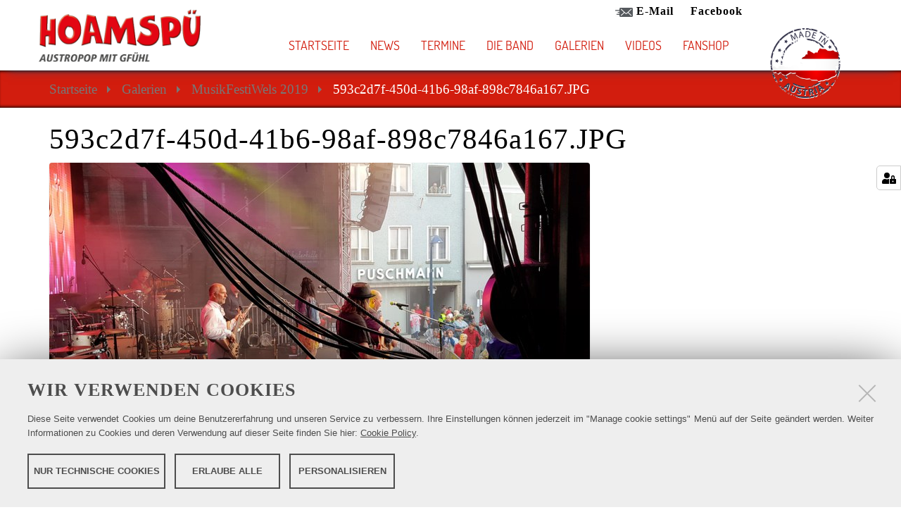

--- FILE ---
content_type: text/html;charset=utf-8
request_url: https://www.hoamspue.at/galerien/musikfestiwels-2019/593c2d7f-450d-41b6-98af-898c7846a167.jpg/view
body_size: 4685
content:
<!DOCTYPE html>
<html xmlns="http://www.w3.org/1999/xhtml" lang="de" xml:lang="de">
  <head><meta http-equiv="Content-Type" content="text/html; charset=UTF-8" />
      <meta name="google-site-verification" content="KqPJLsDfAXjEI_7gOhoKiJICZBhy2tixVyYnXqCjAJs" />
    <title>593c2d7f-450d-41b6-98af-898c7846a167.JPG — Hoamspue</title>

    <meta name="msapplication-TileColor" content="#ffffff" />
    <meta name="msapplication-TileImage" content="/ms-icon-144x144.png" />
    <meta name="theme-color" content="#ffffff" />
  <meta name="twitter:card" content="summary" /><meta property="og:site_name" content="Hoamspue" /><meta property="og:title" content="593c2d7f-450d-41b6-98af-898c7846a167.JPG" /><meta property="og:type" content="website" /><meta property="og:description" content="" /><meta property="og:url" content="https://www.hoamspue.at/galerien/musikfestiwels-2019/593c2d7f-450d-41b6-98af-898c7846a167.jpg/view" /><meta property="og:image" content="https://www.hoamspue.at/galerien/musikfestiwels-2019/593c2d7f-450d-41b6-98af-898c7846a167.jpg/@@download/image/593c2d7f-450d-41b6-98af-898c7846a167.JPG" /><meta property="og:image:type" content="image/jpeg" /><meta name="DC.date.created" content="2019-07-22T12:01:46+01:00" /><meta name="DC.date.modified" content="2022-12-13T13:27:03+01:00" /><meta name="DC.type" content="Bild" /><meta name="DC.format" content="image/jpeg" /><meta name="viewport" content="width=device-width, initial-scale=1.0" /><meta name="generator" content="Plone - http://plone.com" /><link rel="stylesheet" href="https://www.hoamspue.at/++resource++redturtle.chefcookie/styles.css?v=2.0.1.dev0" /><link rel="stylesheet" href="https://www.hoamspue.at/++plone++production/++unique++2025-04-24T12:05:12.928859/default.css" data-bundle="production" /><link rel="stylesheet" href="https://www.hoamspue.at/++plone++plone.gallery/++unique++2023-11-22%2011%3A34%3A58.545262/dist/flexbin.css" data-bundle="flexbin" /><link rel="stylesheet" href="https://www.hoamspue.at/++plone++static/++unique++2024-05-07%2011%3A13%3A32.059931/flickity.min.css" data-bundle="flickity" /><link rel="stylesheet" href="https://www.hoamspue.at/++plone++static/++unique++2022-12-15%2009%3A19%3A32.452092/plone-fontello-compiled.css" data-bundle="plone-fontello" /><link rel="stylesheet" href="https://www.hoamspue.at/++plone++static/++unique++2022-12-15%2009%3A19%3A32.452092/plone-glyphicons-compiled.css" data-bundle="plone-glyphicons" /><link rel="stylesheet" href="https://www.hoamspue.at/++plone++static/++unique++2024-05-07%2011%3A13%3A05.886082/tiles-compiled.css" data-bundle="tiles" /><link rel="stylesheet" href="https://www.hoamspue.at/++resource++wildcard-media/components/mediaelement/build/mediaelementplayer.min.css?version=2022-12-15%2009%3A28%3A07.006538" data-bundle="wildcard-media" /><link rel="stylesheet" href="https://www.hoamspue.at/++resource++wolfix.social/shariff/shariff-complete.css?version=2024-05-07%2011%3A13%3A36.412168" data-bundle="wolfix.social" /><link rel="stylesheet" href="https://www.hoamspue.at/++plone++static/++unique++2024-05-07%2011%3A13%3A36.633071/formwidget.autocomplete.min.css" data-bundle="formwidget-autocomplete" /><link rel="stylesheet" href="https://www.hoamspue.at//++theme++theme-wandelbar/styles.css" data-bundle="diazo" /><link rel="canonical" href="https://www.hoamspue.at/galerien/musikfestiwels-2019/593c2d7f-450d-41b6-98af-898c7846a167.jpg" /><link rel="search" href="https://www.hoamspue.at/@@search" title="Website durchsuchen" /><script type="text/javascript" src="https://www.hoamspue.at/++resource++redturtle.chefcookie/chefcookie/chefcookie.min.js?v=2.0.1.dev0"></script><script type="text/javascript" src="https://www.hoamspue.at/++resource++redturtle.chefcookie/redturtle_chefcookie.js?v=2.0.1.dev0"></script><script type="text/javascript" src="https://www.hoamspue.at/cookie_config.js?v=2.0.1.dev0_cc_"></script><script>PORTAL_URL = 'https://www.hoamspue.at';</script><script type="text/javascript" src="https://www.hoamspue.at/++plone++production/++unique++2025-04-24T12:05:12.928859/default.js" data-bundle="production"></script><script type="text/javascript" src="https://www.hoamspue.at/++plone++static/++unique++2024-05-07%2011%3A13%3A32.059931/flickity.pkgd.min.js" data-bundle="flickity"></script><script type="text/javascript" src="https://www.hoamspue.at/++plone++plone.gallery/++unique++2024-05-07%2011%3A13%3A32.494173/dist/spotlight.bundle.js" data-bundle="spotlightjs"></script><script type="text/javascript" src="https://www.hoamspue.at/++plone++static/++unique++2024-05-07%2011%3A13%3A05.886082/tiles-compiled.js" data-bundle="tiles"></script><script type="text/javascript" src="https://www.hoamspue.at/++resource++wildcard-media/integration.js?version=2022-12-15%2009%3A28%3A07.006538" data-bundle="wildcard-media"></script><script type="text/javascript" src="https://www.hoamspue.at/++resource++wolfix.social/shariff/shariff-complete.js?version=2024-05-07%2011%3A13%3A36.412168" data-bundle="wolfix.social"></script><script type="text/javascript" src="https://www.hoamspue.at/++plone++static/++unique++2024-05-07%2011%3A13%3A36.633071/formwidget.autocomplete.min.js" data-bundle="formwidget-autocomplete"></script></head>
  <body id="visual-portal-wrapper" class="frontend icons-on ls-standard-type no-portlet-columns portaltype-image section-galerien site-SITE_HOAMSPUE subsection-musikfestiwels-2019 subsection-musikfestiwels-2019-593c2d7f-450d-41b6-98af-898c7846a167.jpg template-image_view thumbs-on userrole-anonymous viewpermission-view" dir="ltr" data-base-url="https://www.hoamspue.at/galerien/musikfestiwels-2019/593c2d7f-450d-41b6-98af-898c7846a167.jpg" data-view-url="https://www.hoamspue.at/galerien/musikfestiwels-2019/593c2d7f-450d-41b6-98af-898c7846a167.jpg/view" data-portal-url="https://www.hoamspue.at" data-i18ncatalogurl="https://www.hoamspue.at/plonejsi18n" data-pat-pickadate="{&quot;date&quot;: {&quot;selectYears&quot;: 200}, &quot;time&quot;: {&quot;interval&quot;: 5 } }" data-pat-plone-modal="{&quot;actionOptions&quot;: {&quot;displayInModal&quot;: false}}"><div id="portal-bg">
           <div id="portal-cbg-wrapper" class="container">
           </div>
    </div><div class="outer-wrapper">
          <header id="content-header" class="container" role="banner">
            <header id="portal-top" class="container">

              <h1 id="portal-logo-wrapper" class="col-lg-4 col-md-3 col-sm-6  col-xs-9"><a id="portal-logo" title="Hoamspue" href="https://www.hoamspue.at">
    <img src="https://www.hoamspue.at/@@site-logo/logo.png" alt="Hoamspue" title="Hoamspue" /></a></h1>
              <div id="mainnavigation-wrapper" class="col-lg-8 col-md-9 col-sm-6  col-xs-3">
                   <ul id="portal-submenue">
    
        <li class=" mail">
                <a href="mailto:hoamspue@hoamspue.at" target="_blank" title="">
                <span class="icon"><img src="https://www.hoamspue.at/media/mail.png/@@images/image/thumb" class=" image img-responsive" alt="E-Mail" title="" /></span><span class="text">E-Mail</span>
                </a>

                
        </li>
        <li class=" facebook">
                <a href="https://www.facebook.com/hoamspue/" target="_blank" title="">
                <span class="text">Facebook</span>
                </a>

                
        </li>
    
  </ul>
                   <div id="mainnavigation">

  <nav class="plone-navbar pat-navigationmarker" id="portal-globalnav-wrapper">
    <div class="container">
      <div class="plone-navbar-header">
        <button type="button" class="plone-navbar-toggle" data-toggle="collapse" data-target="#portal-globalnav-collapse">
          <span class="sr-only">Navigation ein-/ausblenden</span>
          <span class="icon-bar"></span>
          <span class="icon-bar"></span>
          <span class="icon-bar"></span>
        </button>
      </div>

      <div class="plone-collapse plone-navbar-collapse" id="portal-globalnav-collapse">

        <content id="navbar-header" class="row" style="display:none;">
         <div class="plone-navbar-toggle plone-navbar-close" data-toggle="collapse" data-target="#portal-globalnav-collapse"><i class="fal fa-times"></i></div>
        </content>

        <ul class="plone-nav plone-navbar-nav" id="portal-globalnav">
          <li class="index_html"><a href="https://www.hoamspue.at" class="state-None">Startseite</a></li><li class="news"><a href="https://www.hoamspue.at/news" class="state-published">News</a></li><li class="events"><a href="https://www.hoamspue.at/events" class="state-published">Termine</a></li><li class="die-band has_subtree"><a href="https://www.hoamspue.at/die-band" class="state-published" aria-haspopup="true">Die Band</a><input id="navitem-die-band" type="checkbox" class="opener" /><label for="navitem-die-band" role="button" aria-label="Die Band"></label><ul class="has_subtree dropdown"><li class="technik-team"><a href="https://www.hoamspue.at/die-band/technik-team" class="state-published">Technik Team</a></li></ul></li><li class="galerien"><a href="https://www.hoamspue.at/galerien" class="state-published">Galerien</a></li><li class="videos"><a href="https://www.hoamspue.at/videos" class="state-published">Videos</a></li><li class="fanshop"><a href="https://www.hoamspue.at/fanshop" class="state-published">Fanshop</a></li>
        </ul>
        <content id="navbar-content" class="row" style="display:none;"></content>
        <footer id="navbar-footer" class="row" style="display:none;"></footer>
      </div>
    </div>
  </nav>


</div>
              </div>
              <div id="portal-sublogo" class="col-lg-2 col-md-1 col-sm-3  col-xs-3">
  <div id="sublogo-wrapper">
    
    
      <img class="sublogo" src="@@site-sublogo" />
    
 </div>
 <div id="slogan"></div>
</div>
            </header>
        </header>
        <div class="visualClear"></div>

       


      <div id="above-content-wrapper">
          <div id="viewlet-above-content"><nav id="portal-breadcrumbs" class="plone-breadcrumb">
  <div class="container">
    <span id="breadcrumbs-you-are-here" class="hiddenStructure">Sie sind hier</span>
    <ol aria-labelledby="breadcrumbs-you-are-here">
      <li id="breadcrumbs-home">
        <a href="https://www.hoamspue.at">Startseite</a>
      </li>
      <li id="breadcrumbs-1">
        
          <a href="https://www.hoamspue.at/galerien">Galerien</a>
          
        
      </li>
      <li id="breadcrumbs-2">
        
          <a href="https://www.hoamspue.at/galerien/musikfestiwels-2019">MusikFestiWels 2019</a>
          
        
      </li>
      <li id="breadcrumbs-3">
        
          
          <span id="breadcrumbs-current">593c2d7f-450d-41b6-98af-898c7846a167.JPG</span>
        
      </li>
    </ol>
  </div>
</nav>
</div>
      </div>
      <div id="main-wrapper" class="container">
        <div class="container">
          <aside id="global_statusmessage">
      

      <div>
      </div>
    </aside>
        </div>
         <main id="main-container" class="row-offcanvas row-offcanvas-right">
          
          <section id="portal-column-content" class="sidebar-offcanvas">

      

      <div>


        

        <article id="content">

          

          <header>
            <div id="viewlet-above-content-title"><span id="social-tags-body" style="display: none" itemscope="" itemtype="http://schema.org/WebPage">
  <span itemprop="name">593c2d7f-450d-41b6-98af-898c7846a167.JPG</span>
  <span itemprop="description"></span>
  <span itemprop="url">https://www.hoamspue.at/galerien/musikfestiwels-2019/593c2d7f-450d-41b6-98af-898c7846a167.jpg/view</span>
  <span itemprop="image">https://www.hoamspue.at/galerien/musikfestiwels-2019/593c2d7f-450d-41b6-98af-898c7846a167.jpg/@@download/image/593c2d7f-450d-41b6-98af-898c7846a167.JPG</span>
</span>
</div>
            
              <h1 class="documentFirstHeading">593c2d7f-450d-41b6-98af-898c7846a167.JPG</h1>

            
            <div id="viewlet-below-content-title">

</div>

            
              

            
          </header>

          <div id="viewlet-above-content-body"></div>
          <div id="content-core">
            

  <figure class="image-product">
    <a class="discreet" href="https://www.hoamspue.at/galerien/musikfestiwels-2019/593c2d7f-450d-41b6-98af-898c7846a167.jpg/image_view_fullscreen">
    <img src="https://www.hoamspue.at/galerien/musikfestiwels-2019/593c2d7f-450d-41b6-98af-898c7846a167.jpg/@@images/a90356bb-6e87-43bf-85c8-249093621153.jpeg" alt="593c2d7f-450d-41b6-98af-898c7846a167.JPG" title="593c2d7f-450d-41b6-98af-898c7846a167.JPG" height="432" width="768" />
    <figcaption class="discreet">
      <strong class="sr-only">Zeige Bild in voller Größe…</strong>
      <span>
        Größe:
        
        179.1 KB
      </span>
    </figcaption>
    </a>
  </figure>


          </div>
          <div id="viewlet-below-content-body">



    <div class="visualClear"><!-- --></div>

    <div class="documentActions">
        

        

    </div>

</div>

          
        </article>

        

<!--                 <metal:sub define-slot="sub" tal:content="nothing">
                   This slot is here for backwards compatibility only.
                   Don't use it in your custom templates.
                </metal:sub> -->
      </div>

      
      <footer>
        <div id="viewlet-below-content">




</div>
      </footer>
    </section>
          
        </main><!--/row-->
      </div><!--/container-->
    </div><!--/outer-wrapper --><footer id="portal-footer-wrapper" role="contentinfo">
      <div class="row" id="portal-footer">
        <div class="site-actions row"><div class="col-12"><ul class="actions-site_actions">
      
        <li class="portletItem">
          <a href="https://www.hoamspue.at/sitemap">

            <span>Übersicht</span>

            

          </a>
        </li>
      
        <li class="portletItem">
          <a href="https://www.hoamspue.at/accessibility-info">

            <span>Barrierefreiheit</span>

            

          </a>
        </li>
      
        <li class="portletItem">
          <a href="https://www.hoamspue.at/impressum">

            <span>Impressum</span>

            

          </a>
        </li>
      
        <li class="portletItem">
          <a href="https://www.hoamspue.at/datenschutz">

            <span>Datenschutz</span>

            

          </a>
        </li>
      
        <li class="portletItem">
          <a href="https://www.hoamspue.at/agb">

            <span>AGB</span>

            

          </a>
        </li>
      
        <li class="portletItem">
          <a href="https://www.hoamspue.at/downloads">

            <span>Downloads Veranstalter</span>

            

          </a>
        </li>
      
    </ul></div></div>
        <div id="footer-company" class="container">
           <div id="anschrift" class="col-lg-3 col-sm-6 col-xs-12">
      <div><h4>Hoamspue</h4></div>
      <div><span>Spitzwegstraße 7</span></div>
      <div><span>4600</span> <span>Wels</span></div>
      <div><span>Oberösterreich</span></div>
      <div><span>Österreich</span></div>
      <div><span class="label">E-Mail: </span><span>hoamspue@hoamspue.at</span></div>
      <div><span class="label">Telefon: </span><span>0677/63083072</span></div>
    </div>
           <div id="about" class="col-lg-6 col-sm-6 col-xs-12">
      <p></p><p style="text-align: center;"><strong>Austropop mit Gefühl</strong></p>
<p style="text-align: center;"><img class="image-richtext image-inline" src="media/logo2-1.png/" alt="" width="" height="" data-linktype="externalImage" data-scale="large" data-val="https://www.hoamspue.at/media/logo2-1.png/" /></p>
<p style="text-align: center;"> </p>
    </div>
           <div id="social-buttons" class="col-lg-3 col-sm-6 col-xs-12">

  <div class="shariff" data-theme="standard" data-services="[&quot;facebook&quot;]" data-button-style=" icon" data-mail-url=" 593c2d7f-450d-41b6-98af-898c7846a167.jpg/sendto_form" data-orientation="horizontal">

</div>
  <script src="++resource++wolfix.social/shariff/shariff-complete.js"></script>
</div>
        </div>
        <div class="copyright container"></div>
      </div>
    </footer><div id="footer-company">
    

    
</div></body>
</html>

--- FILE ---
content_type: text/css; charset=utf-8
request_url: https://www.hoamspue.at/++resource++wolfix.social/shariff/shariff-complete.css?version=2024-05-07%2011%3A13%3A36.412168
body_size: 11454
content:
.shariff::after,
.shariff::before {
  content: " ";
  display: table;
}
.shariff::after {
  clear: both;
}
.shariff ul {
  padding: 0;
  margin: 0;
  list-style: none;
}
.shariff li {
  height: 35px;
  box-sizing: border-box;
  overflow: hidden;
  list-style: none;
}
.shariff li a {
  color: #fff;
  position: relative;
  display: block;
  height: 35px;
  text-decoration: none;
  box-sizing: border-box;
}
.shariff li .share_text,
.shariff li .share_count {
  font-family: Arial, Helvetica, sans-serif;
  font-size: 12px;
  vertical-align: middle;
  line-height: 35px;
}

.shariff li .share_text {
    padding-left: 10px;
}
.shariff li .fab,
.shariff li .far,
.shariff li .fas {
  width: 35px;
  line-height: 35px;
  text-align: center;
  vertical-align: middle;
}
.shariff li .share_count {
  padding: 0 8px;
  height: 33px;
  position: absolute;
  top: 1px;
  right: 1px;
}
.shariff .orientation-horizontal {
  /* autoprefixer: off */
  display: -webkit-box;
}
.shariff .orientation-horizontal li {
  -webkit-box-flex: 1;
}
.shariff .orientation-horizontal .info {
  -webkit-box-flex: 0;
}
.shariff .orientation-horizontal {
  display: flex;
  flex-wrap: wrap;
}
.shariff .orientation-horizontal li {
  float: left;
  flex: none;
  width: 35px;
  margin-right: 3%;
  margin-bottom: 10px;
}
.shariff .orientation-horizontal li:last-child {
  margin-right: 0;
}
.shariff .orientation-horizontal li .share_text {
  display: block;
  text-indent: -9999px;
  padding-left: 3px;
}
.shariff .orientation-horizontal li .share_count {
  display: none;
}
.shariff .theme-grey .shariff-button a {
  background-color: #b0b0b0;
}
.shariff .theme-grey .shariff-button .share_count {
  background-color: #ccc;
  color: #333;
}
.shariff .theme-white .shariff-button {
  border: 1px solid #ddd;
}
.shariff .theme-white .shariff-button a {
  background-color: #fff;
}
.shariff .theme-white .shariff-button a:hover {
  background-color: #eee;
}
.shariff .theme-white .shariff-button .share_count {
  background-color: #fff;
  color: #999;
}
.shariff .orientation-vertical.button-style-icon {
  min-width: 35px;
}
.shariff .orientation-vertical.button-style-icon-count {
  min-width: 80px;
}
.shariff .orientation-vertical.button-style-standard {
  min-width: 110px;
}
.shariff .orientation-vertical li {
  display: block;
  width: 100%;
  margin: 5px 0;
}
.shariff .orientation-vertical.button-style-standard li .share_count,
.shariff .orientation-vertical.button-style-icon-count li .share_count {
  width: 24px;
  text-align: right;
}
@media only screen and (min-width: 360px) {
  .shariff .orientation-horizontal li {
    margin-right: 1.8%;
  }
  .shariff .orientation-horizontal.button-style-standard li,
  .shariff .orientation-horizontal.button-style-icon-count li {
    min-width: 80px;
  }
  .shariff .orientation-horizontal.button-style-standard li .share_count,
  .shariff .orientation-horizontal.button-style-icon-count li .share_count {
    display: block;
  }
  .shariff .orientation-horizontal.button-style-standard li {
    width: auto;
    flex: 1 0 auto;
  }
  .shariff .orientation-horizontal.button-style-standard.shariff-col-1 li,
  .shariff .orientation-horizontal.button-style-standard.shariff-col-2 li {
    min-width: 110px;
    max-width: 160px;
  }
  .shariff .orientation-horizontal.button-style-standard.shariff-col-1 li .share_text,
  .shariff .orientation-horizontal.button-style-standard.shariff-col-2 li .share_text {
    text-indent: 0;
    display: inline;
  }
  .shariff .orientation-horizontal.button-style-standard.shariff-col-5 li,
  .shariff .orientation-horizontal.button-style-standard.shariff-col-6 li {
    flex: none;
  }
}
@media only screen and (min-width: 640px) {
  .shariff .orientation-horizontal.button-style-standard.shariff-col-3 li {
    min-width: 110px;
    max-width: 160px;
  }
  .shariff .orientation-horizontal.button-style-standard.shariff-col-3 li .share_text {
    text-indent: 0;
    display: inline;
  }
}
@media only screen and (min-width: 768px) {
  .shariff .orientation-horizontal.button-style-standard li {
    min-width: 110px;
    max-width: 160px;
  }
  .shariff .orientation-horizontal.button-style-standard li .share_text {
    text-indent: 0;
    display: inline;
  }
  .shariff .orientation-horizontal.button-style-standard.shariff-col-5 li,
  .shariff .orientation-horizontal.button-style-standard.shariff-col-6 li {
    flex: 1 0 auto;
  }
}
@media only screen and (min-width: 1024px) {
  .shariff li {
    height: 30px;
  }
  .shariff li a {
    height: 30px;
  }
  .shariff li .fab,
  .shariff li .far,
  .shariff li .fas {
    width: 30px;
    line-height: 30px;
  }
  .shariff li .share_text,
  .shariff li .share_count {
    line-height: 30px;
  }
  .shariff li .share_count {
    height: 28px;
  }
}
.shariff .addthis a {
  background-color: #f8694d;
}
.shariff .addthis a:hover {
  background-color: #f75b44;
}
.shariff .addthis .fa-plus {
  font-size: 14px;
}
.shariff .addthis .share_count {
  color: #f8694d;
  background-color: #f1b8b0;
}
.shariff .theme-white .addthis a {
  color: #f8694d;
}
@media only screen and (min-width: 600px) {
  .shariff .addthis .fa-plus {
    font-size: 14px;
    position: relative;
    top: 1px;
  }
}
.shariff .diaspora a {
  background-color: #999;
}
.shariff .diaspora a:hover {
  background-color: #b3b3b3;
}
.shariff .diaspora .fa-times-circle {
  font-size: 17px;
}
.shariff .theme-white .diaspora a {
  color: #999;
}
@media only screen and (min-width: 600px) {
  .shariff .diaspora .fa-times-circle {
    font-size: 16px;
  }
}
.shariff .facebook a {
  background-color: #3b5998;
}
.shariff .facebook a:hover {
  background-color: #4273c8;
}
.shariff .facebook .fa-facebook-f {
  font-size: 22px;
}
.shariff .facebook .share_count {
  color: #183a75;
  background-color: #99adcf;
}
.shariff .theme-white .facebook a {
  color: #3b5998;
}
@media only screen and (min-width: 600px) {
  .shariff .facebook .fa-facebook-f {
    font-size: 19px;
  }
}
.shariff .flattr a {
  background-color: #7ea352;
}
.shariff .flattr a:hover {
  background-color: #F67C1A;
}
.shariff .flattr a:hover .share_count {
  color: #d56308;
  background-color: #fab47c;
}
.shariff .flattr .fa-money-bill-alt {
  font-size: 22px;
}
.shariff .flattr .share_count {
  color: #648141;
  background-color: #b0c893;
}
.shariff .theme-white .flattr a {
  color: #F67C1A;
}
@media only screen and (min-width: 600px) {
  .shariff .flattr .fa-money-bill-alt {
    font-size: 19px;
  }
}
.shariff .flipboard a {
  background-color: #e12828;
}
.shariff .flipboard a:hover {
  background-color: #ff2e2e;
}
.shariff .flipboard .fa-flipboard {
  font-size: 22px;
}
.shariff .theme-white .flipboard a {
  color: #e12828;
}
@media only screen and (min-width: 600px) {
  .shariff .flipboard .fa-flipboard {
    font-size: 19px;
  }
}
.shariff .googleplus a {
  background-color: #d34836;
}
.shariff .googleplus a:hover {
  background-color: #f75b44;
}
.shariff .googleplus .fa-google-plus-g {
  font-size: 22px;
}
.shariff .googleplus .share_count {
  color: #a31601;
  background-color: #eda79d;
}
.shariff .theme-white .googleplus a {
  color: #d34836;
}
@media only screen and (min-width: 600px) {
  .shariff .googleplus .fa-google-plus-g {
    font-size: 19px;
  }
}
.shariff .info {
  border: 1px solid #ccc;
}
.shariff .info a {
  color: #666;
  background-color: #fff;
}
.shariff .info a:hover {
  background-color: #efefef;
}
.shariff .info .fa-info {
  font-size: 20px;
  width: 33px;
}
.shariff .info .share_text {
  display: block !important;
  text-indent: -9999px !important;
}
.shariff .theme-grey .info a {
  background-color: #fff;
}
.shariff .theme-grey .info a:hover {
  background-color: #efefef;
}
.shariff .orientation-vertical .info {
  width: 35px;
  float: right;
}
@media only screen and (min-width: 360px) {
  .shariff .orientation-horizontal .info {
    flex: none !important;
    width: 35px;
    min-width: 35px !important;
  }
}
@media only screen and (min-width: 1024px) {
  .shariff .info .fa-info {
    font-size: 16px;
    width: 23px;
  }
  .shariff .orientation-horizontal .info {
    width: 25px;
    min-width: 25px !important;
  }
  .shariff .orientation-vertical .info {
    width: 25px;
  }
}
.shariff .linkedin a {
  background-color: #0077b5;
}
.shariff .linkedin a:hover {
  background-color: #0369a0;
}
.shariff .linkedin .fa-linkedin-in {
  font-size: 22px;
}
.shariff .linkedin .share_count {
  color: #004785;
  background-color: #33AAE8;
}
.shariff .theme-white .linkedin a {
  color: #0077b5;
}
@media only screen and (min-width: 600px) {
  .shariff .linkedin .fa-linkedin-in {
    font-size: 19px;
  }
}
.shariff .mail a {
  background-color: #999;
}
.shariff .mail a:hover {
  background-color: #a8a8a8;
}
.shariff .mail .fa-envelope {
  font-size: 21px;
}
.shariff .theme-white .mail a {
  color: #999;
}
@media only screen and (min-width: 600px) {
  .shariff .mail .fa-envelope {
    font-size: 18px;
  }
}
.shariff .print a {
  background-color: #999;
}
.shariff .print a:hover {
  background-color: #a8a8a8;
}
.shariff .print .fa-print {
  font-size: 21px;
}
.shariff .theme-white .print a {
  color: #999;
}
@media only screen and (min-width: 600px) {
  .shariff .print .fa-print {
    font-size: 18px;
  }
}
.shariff .pinterest a {
  background-color: #bd081c;
}
.shariff .pinterest a:hover {
  background-color: #d50920;
}
.shariff .pinterest .fa-pinterest-p {
  font-size: 22px;
}
.shariff .pinterest .share_count {
  color: #a31601;
  background-color: #eda79d;
}
.shariff .theme-white .pinterest a {
  color: #bd081c;
}
@media only screen and (min-width: 600px) {
  .shariff .pinterest .fa-pinterest-p {
    font-size: 19px;
    position: relative;
    top: 1px;
  }
}
.shariff .reddit a {
  background-color: #ff4500;
}
.shariff .reddit a:hover {
  background-color: #ff6a33;
}
.shariff .reddit .fa-reddit {
  font-size: 17px;
}
.shariff .theme-white .reddit a {
  color: #ff4500;
}
@media only screen and (min-width: 600px) {
  .shariff .reddit .fa-reddit {
    font-size: 16px;
  }
}
.shariff .stumbleupon a {
  background-color: #eb4924;
}
.shariff .stumbleupon a:hover {
  background-color: #ef7053;
}
.shariff .stumbleupon .fa-stumbleupon {
  font-size: 17px;
}
.shariff .theme-white .stumbleupon a {
  color: #eb4924;
}
@media only screen and (min-width: 600px) {
  .shariff .stumbleupon .fa-stumbleupon {
    font-size: 16px;
  }
}
.shariff .twitter a {
  background-color: #55acee;
}
.shariff .twitter a:hover {
  background-color: #32bbf5;
}
.shariff .twitter .fa-twitter {
  font-size: 28px;
}
.shariff .twitter .share_count {
  color: #0174a4;
  background-color: #96D4EE;
}
.shariff .theme-white .twitter a {
  color: #55acee;
}
@media only screen and (min-width: 600px) {
  .shariff .twitter .fa-twitter {
    font-size: 24px;
  }
}
.shariff .whatsapp a {
  background-color: #5cbe4a;
}
.shariff .whatsapp a:hover {
  background-color: #34af23;
}
.shariff .whatsapp .fa-whatsapp {
  font-size: 28px;
}
.shariff .theme-white .whatsapp a {
  color: #5cbe4a;
}
@media only screen and (min-width: 600px) {
  .shariff .whatsapp .fa-whatsapp {
    font-size: 22px;
  }
}
.shariff .xing a {
  background-color: #126567;
}
.shariff .xing a:hover {
  background-color: #29888a;
}
.shariff .xing .fa-xing {
  font-size: 22px;
}
.shariff .xing .share_count {
  color: #15686a;
  background-color: #4fa5a7;
}
.shariff .theme-white .xing a {
  color: #126567;
}
@media only screen and (min-width: 600px) {
  .shariff .xing .fa-xing {
    font-size: 19px;
  }
}
.shariff .tumblr a {
  background-color: #36465D;
}
.shariff .tumblr a:hover {
  background-color: #44546B;
}
.shariff .tumblr .fa-tumblr {
  font-size: 28px;
}
.shariff .theme-white .tumblr a {
  color: #5cbe4a;
}
@media only screen and (min-width: 600px) {
  .shariff .tumblr .fa-tumblr {
    font-size: 22px;
  }
}
.shariff .threema a {
  background-color: #333333;
}
.shariff .threema a:hover {
  background-color: #1f1f1f;
}
.shariff .threema .fa-lock {
  font-size: 28px;
}
.shariff .theme-white .threema a {
  color: #333333;
}
@media only screen and (min-width: 600px) {
  .shariff .threema .fa-lock {
    font-size: 22px;
  }
}
.shariff .weibo a {
  background-color: #F56770;
}
.shariff .weibo a:hover {
  background-color: #FA7F8A;
}
.shariff .weibo .fa-weibo {
  font-size: 28px;
}
.shariff .weibo .share_count {
  color: #0174a4;
  background-color: #F56770;
}
.shariff .theme-white .weibo a {
  color: #F56770;
}
@media only screen and (min-width: 600px) {
  .shariff .weibo .fa-weibo {
    font-size: 24px;
  }
}
.shariff .tencent-weibo a {
  background-color: #26ACE0;
}
.shariff .tencent-weibo a:hover {
  background-color: #38BBEB;
}
.shariff .tencent-weibo .fa-tencent-weibo {
  font-size: 28px;
}
.shariff .tencent-weibo .share_count {
  color: #0174a4;
  background-color: #26ACE0;
}
.shariff .theme-white .tencent-weibo a {
  color: #26ACE0;
}
@media only screen and (min-width: 600px) {
  .shariff .tencent-weibo .fa-tencent-weibo {
    font-size: 24px;
  }
}
.shariff .telegram a {
  background-color: #0088cc;
}
.shariff .telegram a:hover {
  background-color: #007dbb;
}
.shariff .telegram .fa-telegram {
  font-size: 28px;
}
.shariff .theme-white .telegram a {
  color: #0088cc;
}
@media only screen and (min-width: 600px) {
  .shariff .telegram .fa-telegram {
    font-size: 22px;
  }
}
.shariff .qzone a {
  background-color: #2B82D9;
}
.shariff .qzone a:hover {
  background-color: #398FE6;
}
.shariff .qzone .fa-qq {
  font-size: 28px;
}
.shariff .qzone .share_count {
  color: #0174a4;
  background-color: #2B82D9;
}
.shariff .theme-white .qzone a {
  color: #2B82D9;
}
@media only screen and (min-width: 600px) {
  .shariff .qzone .fa-qq {
    font-size: 24px;
  }
}
.shariff .vk a {
  background-color: #5d7fa4;
}
.shariff .vk a:hover {
  background-color: #678eb4;
}
.shariff .vk .fa-vk {
  font-size: 22px;
}
.shariff .vk .share_count {
  color: #55677d;
  background-color: #FFFFFF;
}
.shariff .theme-white .vk a {
  color: #3b5998;
}
@media only screen and (min-width: 600px) {
  .shariff .vk .fa-vk {
    font-size: 19px;
  }
}
.shariff ul {
  list-style: none!Important;
  display: flex;
}
.shariff ul li .share_text,
.shariff ul li .share_count {
  font-family: inherit!important;
  font-weight: 600;
}
.shariff.orientation-horizontal {
  flex-wrap: wrap;
  align-items: flex-start;
  text-align: center;
}
.shariff.orientation-horizontal li {
  height: 25px;
}
.shariff.orientation-vertical {
  min-width: 110px;
}
.shariff.orientation-vertical li {
  display: block;
  width: 100%;
  margin: 5px 0;
}
/*# sourceMappingURL=[data-uri] */


--- FILE ---
content_type: text/css; charset=utf-8
request_url: https://www.hoamspue.at//++theme++theme-wandelbar/styles.css
body_size: 46334
content:
/* dosis-regular - latin */
@font-face {
  font-family: 'Dosis';
  font-style: normal;
  font-weight: 400;
  src: url('../Dosis/dosis-v27-latin-regular.eot');
  src: local(''), url('/++theme++business/less/dosis/dosis-v27-latin-regular.eot?#iefix') format('embedded-opentype'), /* IE6-IE8 */ url('/++theme++business/less/dosis/dosis-v27-latin-regular.woff2') format('woff2'), /* Super Modern Browsers */ url('/++theme++business/less/dosis/dosis-v27-latin-regular.woff') format('woff'), /* Modern Browsers */ url('/++theme++business/less/dosis/dosis-v27-latin-regular.ttf') format('truetype'), /* Safari, Android, iOS */ url('/++theme++business/less/dosis/dosis-v27-latin-regular.svg#Dosis') format('svg');
  
  /* IE9 Compat Modes */
  /* Legacy iOS */
}
/*!
 * Font Awesome Pro 5.15.4 by @fontawesome - https://fontawesome.com
 * License - https://fontawesome.com/license (Commercial License)
 */
/* line 4, /++theme++business/less/fontawesome-subset/less/_core.less */
.fa,
.fas,
.far,
.fal,
.fad,
.fab {
  -moz-osx-font-smoothing: grayscale;
  -webkit-font-smoothing: antialiased;
  display: inline-block;
  font-style: normal;
  font-variant: normal;
  text-rendering: auto;
  line-height: 1;
}
/* makes the font 33% larger relative to the icon container */
/* line 13, /++theme++business/less/fontawesome-subset/less/_larger.less */
.fa-lg {
  font-size: 1.33333333em;
  line-height: 0.75em;
  vertical-align: -0.0667em;
}
/* line 19, /++theme++business/less/fontawesome-subset/less/_larger.less */
.fa-xs {
  font-size: .75em;
}
/* line 23, /++theme++business/less/fontawesome-subset/less/_larger.less */
.fa-sm {
  font-size: .875em;
}
/* line 7, /++theme++business/less/fontawesome-subset/less/_larger.less */
.fa-1x {
  font-size: 1em;
}
/* line 7, /++theme++business/less/fontawesome-subset/less/_larger.less */
.fa-2x {
  font-size: 2em;
}
/* line 7, /++theme++business/less/fontawesome-subset/less/_larger.less */
.fa-3x {
  font-size: 3em;
}
/* line 7, /++theme++business/less/fontawesome-subset/less/_larger.less */
.fa-4x {
  font-size: 4em;
}
/* line 7, /++theme++business/less/fontawesome-subset/less/_larger.less */
.fa-5x {
  font-size: 5em;
}
/* line 7, /++theme++business/less/fontawesome-subset/less/_larger.less */
.fa-6x {
  font-size: 6em;
}
/* line 7, /++theme++business/less/fontawesome-subset/less/_larger.less */
.fa-7x {
  font-size: 7em;
}
/* line 7, /++theme++business/less/fontawesome-subset/less/_larger.less */
.fa-8x {
  font-size: 8em;
}
/* line 7, /++theme++business/less/fontawesome-subset/less/_larger.less */
.fa-9x {
  font-size: 9em;
}
/* line 7, /++theme++business/less/fontawesome-subset/less/_larger.less */
.fa-10x {
  font-size: 10em;
}
/* line 3, /++theme++business/less/fontawesome-subset/less/_fixed-width.less */
.fa-fw {
  text-align: center;
  width: 1.25em;
}
/* line 4, /++theme++business/less/fontawesome-subset/less/_list.less */
.fa-ul {
  list-style-type: none;
  margin-left: 2.5em;
  padding-left: 0;
}
/* line 9, /++theme++business/less/fontawesome-subset/less/_list.less */
.fa-ul > li {
  position: relative;
}
/* line 12, /++theme++business/less/fontawesome-subset/less/_list.less */
.fa-li {
  left: -2em;
  position: absolute;
  text-align: center;
  width: 2em;
  line-height: inherit;
}
/* line 4, /++theme++business/less/fontawesome-subset/less/_bordered-pulled.less */
.fa-border {
  border-radius: .1em;
  border: solid 0.08em #eeeeee;
  padding: .2em .25em .15em;
}
/* line 10, /++theme++business/less/fontawesome-subset/less/_bordered-pulled.less */
.fa-pull-left {
  float: left;
}
/* line 11, /++theme++business/less/fontawesome-subset/less/_bordered-pulled.less */
.fa-pull-right {
  float: right;
}
/* line 14, /++theme++business/less/fontawesome-subset/less/_bordered-pulled.less */
.fa.fa-pull-left,
.fas.fa-pull-left,
.far.fa-pull-left,
.fal.fa-pull-left,
.fab.fa-pull-left {
  margin-right: .3em;
}
/* line 15, /++theme++business/less/fontawesome-subset/less/_bordered-pulled.less */
.fa.fa-pull-right,
.fas.fa-pull-right,
.far.fa-pull-right,
.fal.fa-pull-right,
.fab.fa-pull-right {
  margin-left: .3em;
}
/* line 4, /++theme++business/less/fontawesome-subset/less/_animated.less */
.fa-spin {
  animation: fa-spin 2s infinite linear;
}
/* line 8, /++theme++business/less/fontawesome-subset/less/_animated.less */
.fa-pulse {
  animation: fa-spin 1s infinite steps(8);
}
@keyframes fa-spin {
  /* line 13, /++theme++business/less/fontawesome-subset/less/_animated.less */
  0% {
    transform: rotate(0deg);
  }
  /* line 16, /++theme++business/less/fontawesome-subset/less/_animated.less */
  100% {
    transform: rotate(360deg);
  }
}
/* line 4, /++theme++business/less/fontawesome-subset/less/_rotated-flipped.less */
.fa-rotate-90 {
  -ms-filter: "progid:DXImageTransform.Microsoft.BasicImage(rotation=1)";
  transform: rotate(90deg);
}
/* line 5, /++theme++business/less/fontawesome-subset/less/_rotated-flipped.less */
.fa-rotate-180 {
  -ms-filter: "progid:DXImageTransform.Microsoft.BasicImage(rotation=2)";
  transform: rotate(180deg);
}
/* line 6, /++theme++business/less/fontawesome-subset/less/_rotated-flipped.less */
.fa-rotate-270 {
  -ms-filter: "progid:DXImageTransform.Microsoft.BasicImage(rotation=3)";
  transform: rotate(270deg);
}
/* line 8, /++theme++business/less/fontawesome-subset/less/_rotated-flipped.less */
.fa-flip-horizontal {
  -ms-filter: "progid:DXImageTransform.Microsoft.BasicImage(rotation=0, mirror=1)";
  transform: scale(-1, 1);
}
/* line 9, /++theme++business/less/fontawesome-subset/less/_rotated-flipped.less */
.fa-flip-vertical {
  -ms-filter: "progid:DXImageTransform.Microsoft.BasicImage(rotation=2, mirror=1)";
  transform: scale(1, -1);
}
/* line 10, /++theme++business/less/fontawesome-subset/less/_rotated-flipped.less */
.fa-flip-both,
.fa-flip-horizontal.fa-flip-vertical {
  -ms-filter: "progid:DXImageTransform.Microsoft.BasicImage(rotation=2, mirror=1)";
  transform: scale(-1, -1);
}
/* line 16, /++theme++business/less/fontawesome-subset/less/_rotated-flipped.less */
:root .fa-rotate-90,
:root .fa-rotate-180,
:root .fa-rotate-270,
:root .fa-flip-horizontal,
:root .fa-flip-vertical,
:root .fa-flip-both {
  filter: none;
}
/* line 4, /++theme++business/less/fontawesome-subset/less/_stacked.less */
.fa-stack {
  display: inline-block;
  height: 2em;
  line-height: 2em;
  position: relative;
  vertical-align: middle;
  width: 2em;
}
/* line 13, /++theme++business/less/fontawesome-subset/less/_stacked.less */
.fa-stack-1x,
.fa-stack-2x {
  left: 0;
  position: absolute;
  text-align: center;
  width: 100%;
}
/* line 20, /++theme++business/less/fontawesome-subset/less/_stacked.less */
.fa-stack-1x {
  line-height: inherit;
}
/* line 21, /++theme++business/less/fontawesome-subset/less/_stacked.less */
.fa-stack-2x {
  font-size: 2em;
}
/* line 22, /++theme++business/less/fontawesome-subset/less/_stacked.less */
.fa-inverse {
  color: #ffffff;
}
/* Font Awesome uses the Unicode Private Use Area (PUA) to ensure screen
   readers do not read off random characters that represent icons */
/* line 4, /++theme++business/less/fontawesome-subset/less/_icons.less */
.fa-asterisk:before {
  content: "\f069";
}
/* line 5, /++theme++business/less/fontawesome-subset/less/_icons.less */
.fa-calendar:before {
  content: "\f133";
}
/* line 6, /++theme++business/less/fontawesome-subset/less/_icons.less */
.fa-calendar-alt:before {
  content: "\f073";
}
/* line 7, /++theme++business/less/fontawesome-subset/less/_icons.less */
.fa-calendar-check:before {
  content: "\f274";
}
/* line 8, /++theme++business/less/fontawesome-subset/less/_icons.less */
.fa-external-link:before {
  content: "\f08e";
}
/* line 9, /++theme++business/less/fontawesome-subset/less/_icons.less */
.fa-external-link-alt:before {
  content: "\f35d";
}
/* line 10, /++theme++business/less/fontawesome-subset/less/_icons.less */
.fa-facebook:before {
  content: "\f09a";
}
/* line 11, /++theme++business/less/fontawesome-subset/less/_icons.less */
.fa-facebook-f:before {
  content: "\f39e";
}
/* line 12, /++theme++business/less/fontawesome-subset/less/_icons.less */
.fa-facebook-messenger:before {
  content: "\f39f";
}
/* line 13, /++theme++business/less/fontawesome-subset/less/_icons.less */
.fa-facebook-square:before {
  content: "\f082";
}
/* line 14, /++theme++business/less/fontawesome-subset/less/_icons.less */
.fa-flag:before {
  content: "\f024";
}
/* line 15, /++theme++business/less/fontawesome-subset/less/_icons.less */
.fa-flag-alt:before {
  content: "\f74c";
}
/* line 16, /++theme++business/less/fontawesome-subset/less/_icons.less */
.fa-flipboard:before {
  content: "\f44d";
}
/* line 17, /++theme++business/less/fontawesome-subset/less/_icons.less */
.fa-home:before {
  content: "\f015";
}
/* line 18, /++theme++business/less/fontawesome-subset/less/_icons.less */
.fa-info-square:before {
  content: "\f30f";
}
/* line 19, /++theme++business/less/fontawesome-subset/less/_icons.less */
.fa-instagram:before {
  content: "\f16d";
}
/* line 20, /++theme++business/less/fontawesome-subset/less/_icons.less */
.fa-instagram-square:before {
  content: "\e055";
}
/* line 21, /++theme++business/less/fontawesome-subset/less/_icons.less */
.fa-link:before {
  content: "\f0c1";
}
/* line 22, /++theme++business/less/fontawesome-subset/less/_icons.less */
.fa-linkedin:before {
  content: "\f08c";
}
/* line 23, /++theme++business/less/fontawesome-subset/less/_icons.less */
.fa-linkedin-in:before {
  content: "\f0e1";
}
/* line 24, /++theme++business/less/fontawesome-subset/less/_icons.less */
.fa-location-arrow:before {
  content: "\f124";
}
/* line 25, /++theme++business/less/fontawesome-subset/less/_icons.less */
.fa-lock:before {
  content: "\f023";
}
/* line 26, /++theme++business/less/fontawesome-subset/less/_icons.less */
.fa-lock-open:before {
  content: "\f3c1";
}
/* line 27, /++theme++business/less/fontawesome-subset/less/_icons.less */
.fa-phone-square:before {
  content: "\f098";
}
/* line 28, /++theme++business/less/fontawesome-subset/less/_icons.less */
.fa-pinterest:before {
  content: "\f0d2";
}
/* line 29, /++theme++business/less/fontawesome-subset/less/_icons.less */
.fa-pinterest-p:before {
  content: "\f231";
}
/* line 30, /++theme++business/less/fontawesome-subset/less/_icons.less */
.fa-pinterest-square:before {
  content: "\f0d3";
}
/* line 31, /++theme++business/less/fontawesome-subset/less/_icons.less */
.fa-plus:before {
  content: "\f067";
}
/* line 32, /++theme++business/less/fontawesome-subset/less/_icons.less */
.fa-reddit:before {
  content: "\f1a1";
}
/* line 33, /++theme++business/less/fontawesome-subset/less/_icons.less */
.fa-reddit-alien:before {
  content: "\f281";
}
/* line 34, /++theme++business/less/fontawesome-subset/less/_icons.less */
.fa-reddit-square:before {
  content: "\f1a2";
}
/* line 35, /++theme++business/less/fontawesome-subset/less/_icons.less */
.fa-shopping-cart:before {
  content: "\f07a";
}
/* line 36, /++theme++business/less/fontawesome-subset/less/_icons.less */
.fa-stumbleupon:before {
  content: "\f1a4";
}
/* line 37, /++theme++business/less/fontawesome-subset/less/_icons.less */
.fa-stumbleupon-circle:before {
  content: "\f1a3";
}
/* line 38, /++theme++business/less/fontawesome-subset/less/_icons.less */
.fa-telegram:before {
  content: "\f2c6";
}
/* line 39, /++theme++business/less/fontawesome-subset/less/_icons.less */
.fa-telegram-plane:before {
  content: "\f3fe";
}
/* line 40, /++theme++business/less/fontawesome-subset/less/_icons.less */
.fa-tencent-weibo:before {
  content: "\f1d5";
}
/* line 41, /++theme++business/less/fontawesome-subset/less/_icons.less */
.fa-times:before {
  content: "\f00d";
}
/* line 42, /++theme++business/less/fontawesome-subset/less/_icons.less */
.fa-tumblr:before {
  content: "\f173";
}
/* line 43, /++theme++business/less/fontawesome-subset/less/_icons.less */
.fa-tumblr-square:before {
  content: "\f174";
}
/* line 44, /++theme++business/less/fontawesome-subset/less/_icons.less */
.fa-twitter:before {
  content: "\f099";
}
/* line 45, /++theme++business/less/fontawesome-subset/less/_icons.less */
.fa-twitter-square:before {
  content: "\f081";
}
/* line 46, /++theme++business/less/fontawesome-subset/less/_icons.less */
.fa-vk:before {
  content: "\f189";
}
/* line 47, /++theme++business/less/fontawesome-subset/less/_icons.less */
.fa-weibo:before {
  content: "\f18a";
}
/* line 48, /++theme++business/less/fontawesome-subset/less/_icons.less */
.fa-whatsapp:before {
  content: "\f232";
}
/* line 49, /++theme++business/less/fontawesome-subset/less/_icons.less */
.fa-whatsapp-square:before {
  content: "\f40c";
}
/* line 50, /++theme++business/less/fontawesome-subset/less/_icons.less */
.fa-xing:before {
  content: "\f168";
}
/* line 51, /++theme++business/less/fontawesome-subset/less/_icons.less */
.fa-xing-square:before {
  content: "\f169";
}
/* line 52, /++theme++business/less/fontawesome-subset/less/_icons.less */
.fa-youtube:before {
  content: "\f167";
}
/* line 53, /++theme++business/less/fontawesome-subset/less/_icons.less */
.fa-youtube-square:before {
  content: "\f431";
}
/* line 4, /++theme++business/less/fontawesome-subset/less/_screen-reader.less */
.sr-only {
  position: absolute;
  width: 1px;
  height: 1px;
  margin: -1px;
  padding: 0;
  overflow: hidden;
  clip: rect(0, 0, 0, 0);
  border: 0;
  color: #fff;
  background-color: #000;
}
/* line 47, /++theme++business/less/fontawesome-subset/less/_mixins.less */
.sr-only-focusable:active,
.sr-only-focusable:focus {
  clip: auto;
  height: auto;
  margin: 0;
  overflow: visible;
  position: static;
  width: auto;
}
/* line 108, /++theme++business/less/scaffolding.plone.less */
.sr-only-focusable:active,
.sr-only-focusable:focus {
  position: static;
  width: auto;
  height: auto;
  margin: 0;
  overflow: visible;
  clip: auto;
}
/*!
 * Font Awesome Pro 5.15.4 by @fontawesome - https://fontawesome.com
 * License - https://fontawesome.com/license (Commercial License)
 */
@font-face {
  font-family: 'Font Awesome 5 Pro';
  font-style: normal;
  font-weight: 300;
  font-display: block;
  src: url('/++theme++business/less/fontawesome-subset/webfonts/fa-light-300.eot');
  src: url('/++theme++business/less/fontawesome-subset/webfonts/fa-light-300.eot?#iefix') format('embedded-opentype'), url('/++theme++business/less/fontawesome-subset/webfonts/fa-light-300.woff2') format('woff2'), url('/++theme++business/less/fontawesome-subset/webfonts/fa-light-300.woff') format('woff'), url('/++theme++business/less/fontawesome-subset/webfonts/fa-light-300.ttf') format('truetype'), url('/++theme++business/less/fontawesome-subset/webfonts/fa-light-300.svg#fontawesome') format('svg');
}
/* line 20, /++theme++business/less/fontawesome-subset/less/light.less */
.fal {
  font-family: 'Font Awesome 5 Pro';
  font-weight: 300;
}
/*!
 * Font Awesome Pro 5.15.4 by @fontawesome - https://fontawesome.com
 * License - https://fontawesome.com/license (Commercial License)
 */
@font-face {
  font-family: 'Font Awesome 5 Pro';
  font-style: normal;
  font-weight: 400;
  font-display: block;
  src: url('/++theme++business/less/fontawesome-subset/webfonts/fa-regular-400.eot');
  src: url('/++theme++business/less/fontawesome-subset/webfonts/fa-regular-400.eot?#iefix') format('embedded-opentype'), url('/++theme++business/less/fontawesome-subset/webfonts/fa-regular-400.woff2') format('woff2'), url('/++theme++business/less/fontawesome-subset/webfonts/fa-regular-400.woff') format('woff'), url('/++theme++business/less/fontawesome-subset/webfonts/fa-regular-400.ttf') format('truetype'), url('/++theme++business/less/fontawesome-subset/webfonts/fa-regular-400.svg#fontawesome') format('svg');
}
/* line 20, /++theme++business/less/fontawesome-subset/less/regular.less */
.far {
  font-family: 'Font Awesome 5 Pro';
  font-weight: 400;
}
/*!
 * Font Awesome Pro 5.15.4 by @fontawesome - https://fontawesome.com
 * License - https://fontawesome.com/license (Commercial License)
 */
@font-face {
  font-family: 'Font Awesome 5 Brands';
  font-style: normal;
  font-weight: 400;
  font-display: block;
  src: url('/++theme++business/less/fontawesome-subset/webfonts/fa-brands-400.eot');
  src: url('/++theme++business/less/fontawesome-subset/webfonts/fa-brands-400.eot?#iefix') format('embedded-opentype'), url('/++theme++business/less/fontawesome-subset/webfonts/fa-brands-400.woff2') format('woff2'), url('/++theme++business/less/fontawesome-subset/webfonts/fa-brands-400.woff') format('woff'), url('/++theme++business/less/fontawesome-subset/webfonts/fa-brands-400.ttf') format('truetype'), url('/++theme++business/less/fontawesome-subset/webfonts/fa-brands-400.svg#fontawesome') format('svg');
}
/* line 20, /++theme++business/less/fontawesome-subset/less/brands.less */
.fab {
  font-family: 'Font Awesome 5 Brands';
  font-weight: 400;
}
/*!
 * Font Awesome Pro 5.15.4 by @fontawesome - https://fontawesome.com
 * License - https://fontawesome.com/license (Commercial License)
 */
@font-face {
  font-family: 'Font Awesome 5 Pro';
  font-style: normal;
  font-weight: 900;
  font-display: block;
  src: url('/++theme++business/less/fontawesome-subset/webfonts/fa-solid-900.eot');
  src: url('/++theme++business/less/fontawesome-subset/webfonts/fa-solid-900.eot?#iefix') format('embedded-opentype'), url('/++theme++business/less/fontawesome-subset/webfonts/fa-solid-900.woff2') format('woff2'), url('/++theme++business/less/fontawesome-subset/webfonts/fa-solid-900.woff') format('woff'), url('/++theme++business/less/fontawesome-subset/webfonts/fa-solid-900.ttf') format('truetype'), url('/++theme++business/less/fontawesome-subset/webfonts/fa-solid-900.svg#fontawesome') format('svg');
}
/* line 20, /++theme++business/less/fontawesome-subset/less/solid.less */
.fa,
.fas {
  font-family: 'Font Awesome 5 Pro';
  font-weight: 900;
}
/* line 8, /++theme++business/less/fontawesome.less */
.fa {
  font-family: 'Font Awesome 5 Pro', 'Font Awesome 5 Brands';
}
/*! normalize.css v3.0.1 | MIT License | git.io/normalize */
/* line 9, /++theme++business/less/normalize.plone.less */
html {
  font-family: sans-serif;
  -ms-text-size-adjust: 100%;
  -webkit-text-size-adjust: 100%;
}
/* line 19, /++theme++business/less/normalize.plone.less */
body {
  margin: 0;
}
/* line 32, /++theme++business/less/normalize.plone.less */
article,
aside,
details,
figcaption,
figure,
footer,
header,
main,
nav,
section,
summary {
  display: block;
}
/* line 51, /++theme++business/less/normalize.plone.less */
audio,
canvas,
progress,
video {
  display: inline-block;
  vertical-align: baseline;
}
/* line 64, /++theme++business/less/normalize.plone.less */
audio:not([controls]) {
  display: none;
  height: 0;
}
/* line 74, /++theme++business/less/normalize.plone.less */
[hidden],
template {
  display: none;
}
/* line 86, /++theme++business/less/normalize.plone.less */
a {
  background: transparent;
}
/* line 94, /++theme++business/less/normalize.plone.less */
a:active,
a:hover {
  outline: 0;
}
/* line 106, /++theme++business/less/normalize.plone.less */
abbr[title] {
  border-bottom: 1px dotted;
}
/* line 114, /++theme++business/less/normalize.plone.less */
b,
strong {
  font-weight: bold;
}
/* line 123, /++theme++business/less/normalize.plone.less */
dfn {
  font-style: italic;
}
/* line 132, /++theme++business/less/normalize.plone.less */
h1 {
  font-size: 2em;
  margin: 0.67em 0;
}
/* line 141, /++theme++business/less/normalize.plone.less */
mark {
  background: #ff0;
  color: #000;
}
/* line 150, /++theme++business/less/normalize.plone.less */
small {
  font-size: 80%;
}
/* line 158, /++theme++business/less/normalize.plone.less */
sub,
sup {
  font-size: 75%;
  line-height: 0;
  position: relative;
  vertical-align: baseline;
}
/* line 166, /++theme++business/less/normalize.plone.less */
sup {
  top: -0.5em;
}
/* line 170, /++theme++business/less/normalize.plone.less */
sub {
  bottom: -0.25em;
}
/* line 181, /++theme++business/less/normalize.plone.less */
img {
  border: 0;
}
/* line 189, /++theme++business/less/normalize.plone.less */
svg:not(:root) {
  overflow: hidden;
}
/* line 200, /++theme++business/less/normalize.plone.less */
figure {
  margin: 1em 40px;
}
/* line 208, /++theme++business/less/normalize.plone.less */
hr {
  -moz-box-sizing: content-box;
  box-sizing: content-box;
  height: 0;
}
/* line 218, /++theme++business/less/normalize.plone.less */
pre {
  overflow: auto;
}
/* line 226, /++theme++business/less/normalize.plone.less */
code,
kbd,
pre,
samp {
  font-family: monospace, monospace;
  font-size: 1em;
}
/* line 249, /++theme++business/less/normalize.plone.less */
button,
input,
optgroup,
select,
textarea {
  color: inherit;
  font: inherit;
  margin: 0;
}
/* line 263, /++theme++business/less/normalize.plone.less */
button {
  overflow: visible;
}
/* line 274, /++theme++business/less/normalize.plone.less */
button,
select {
  text-transform: none;
}
/* line 287, /++theme++business/less/normalize.plone.less */
button,
html input[type="button"],
input[type="reset"],
input[type="submit"] {
  -webkit-appearance: button;
  cursor: pointer;
}
/* line 299, /++theme++business/less/normalize.plone.less */
button[disabled],
html input[disabled] {
  cursor: default;
}
/* line 308, /++theme++business/less/normalize.plone.less */
button::-moz-focus-inner,
input::-moz-focus-inner {
  border: 0;
  padding: 0;
}
/* line 319, /++theme++business/less/normalize.plone.less */
input {
  line-height: normal;
}
/* line 331, /++theme++business/less/normalize.plone.less */
input[type="checkbox"],
input[type="radio"] {
  box-sizing: border-box;
  padding: 0;
}
/* line 343, /++theme++business/less/normalize.plone.less */
input[type="number"]::-webkit-inner-spin-button,
input[type="number"]::-webkit-outer-spin-button {
  height: auto;
}
/* line 354, /++theme++business/less/normalize.plone.less */
input[type="search"] {
  -webkit-appearance: textfield;
  -moz-box-sizing: content-box;
  -webkit-box-sizing: content-box;
  box-sizing: content-box;
}
/* line 367, /++theme++business/less/normalize.plone.less */
input[type="search"]::-webkit-search-cancel-button,
input[type="search"]::-webkit-search-decoration {
  -webkit-appearance: none;
}
/* line 376, /++theme++business/less/normalize.plone.less */
fieldset {
  border: 1px solid #c0c0c0;
  margin: 0 2px;
  padding: 0.35em 0.625em 0.75em;
}
/* line 387, /++theme++business/less/normalize.plone.less */
legend {
  border: 0;
  padding: 0;
}
/* line 396, /++theme++business/less/normalize.plone.less */
textarea {
  overflow: auto;
}
/* line 405, /++theme++business/less/normalize.plone.less */
optgroup {
  font-weight: bold;
}
/* line 416, /++theme++business/less/normalize.plone.less */
table {
  border-collapse: collapse;
  border-spacing: 0;
}
/* line 421, /++theme++business/less/normalize.plone.less */
td,
th {
  padding: 0;
}
@media print {
  /* line 9, /++theme++business/less/print.plone.less */
  .sidebar-offcanvas,
  #portal-footer-wrapper,
  #mainnavigation-wrapper,
  #content-header,
  .link-https,
  #edit-zone {
    display: none;
    visibility: hidden;
  }
  /* line 19, /++theme++business/less/print.plone.less */
  * {
    text-shadow: none !important;
    color: #000 !important;
    background: transparent !important;
    box-shadow: none !important;
  }
  /* line 26, /++theme++business/less/print.plone.less */
  a,
  a:visited {
    text-decoration: underline;
  }
  /* line 31, /++theme++business/less/print.plone.less */
  a[href]::after {
    content: " (" attr(href) ")";
  }
  /* line 35, /++theme++business/less/print.plone.less */
  abbr[title]::after {
    content: " (" attr(title) ")";
  }
  /* line 40, /++theme++business/less/print.plone.less */
  a[href^="javascript:"]::after,
  a[href^="#"]::after {
    content: "";
  }
  /* line 45, /++theme++business/less/print.plone.less */
  pre,
  blockquote {
    border: 1px solid #999;
    page-break-inside: avoid;
  }
  /* line 51, /++theme++business/less/print.plone.less */
  thead {
    display: table-header-group;
  }
  /* line 55, /++theme++business/less/print.plone.less */
  tr,
  img {
    page-break-inside: avoid;
  }
  /* line 60, /++theme++business/less/print.plone.less */
  img {
    max-width: 100% !important;
  }
  /* line 64, /++theme++business/less/print.plone.less */
  p,
  h2,
  h3 {
    orphans: 3;
    widows: 3;
  }
  /* line 71, /++theme++business/less/print.plone.less */
  h2,
  h3 {
    page-break-after: avoid;
  }
  /* line 78, /++theme++business/less/print.plone.less */
  select {
    background: #fff !important;
  }
  /* line 83, /++theme++business/less/print.plone.less */
  .navbar {
    display: none;
  }
  /* line 87, /++theme++business/less/print.plone.less */
  .table td,
  .table th {
    background-color: #fff !important;
  }
  /* line 94, /++theme++business/less/print.plone.less */
  .btn > .caret,
  .dropup > .btn > .caret {
    border-top-color: #000 !important;
  }
  /* line 98, /++theme++business/less/print.plone.less */
  .label {
    border: 1px solid #000;
  }
  /* line 102, /++theme++business/less/print.plone.less */
  .table {
    border-collapse: collapse !important;
  }
  /* line 106, /++theme++business/less/print.plone.less */
  .table-bordered th,
  .table-bordered td {
    border: 1px solid #ddd !important;
  }
  /* line 112, /++theme++business/less/print.plone.less */
  #portal-searchbox {
    display: None;
  }
  /* line 116, /++theme++business/less/print.plone.less */
  #portal-personaltools {
    display: None;
  }
  /* line 120, /++theme++business/less/print.plone.less */
  #portal-breadcrumbs {
    display: None;
  }
}
/* line 4, /++theme++business/less/scaffolding.plone.less */
* {
  -webkit-box-sizing: border-box;
  -moz-box-sizing: border-box;
  box-sizing: border-box;
}
/* line 7, /++theme++business/less/scaffolding.plone.less */
*::before,
*::after {
  -webkit-box-sizing: border-box;
  -moz-box-sizing: border-box;
  box-sizing: border-box;
}
/* line 14, /++theme++business/less/scaffolding.plone.less */
html {
  font-size: 62.5%;
  -webkit-tap-highlight-color: rgba(0, 0, 0, 0);
}
/* line 19, /++theme++business/less/scaffolding.plone.less */
body {
  font-family: "Roboto", "Helvetica Neue", Helvetica, Arial, sans-serif;
  font-size: 16px;
  font-weight: 300;
  line-height: 1.42857143;
  color: #4d4d4d;
  background-color: #ffffff;
  -webkit-font-smoothing: antialiased;
  -moz-osx-font-smoothing: grayscale;
}
/* line 31, /++theme++business/less/scaffolding.plone.less */
input,
button,
select,
textarea {
  font-family: inherit;
  font-size: inherit;
  line-height: inherit;
}
/* line 43, /++theme++business/less/scaffolding.plone.less */
a {
  color: #d21d0e;
  text-decoration: none;
}
/* line 47, /++theme++business/less/scaffolding.plone.less */
a:hover,
a:focus {
  color: #8a1309;
  text-decoration: underline;
}
/* line 53, /++theme++business/less/scaffolding.plone.less */
a:focus {
  outline: thin dotted;
  outline: 5px auto -webkit-focus-ring-color;
  outline-offset: -2px;
}
/* line 60, /++theme++business/less/scaffolding.plone.less */
figure {
  margin: 0;
}
/* line 67, /++theme++business/less/scaffolding.plone.less */
img {
  vertical-align: middle;
}
/* line 73, /++theme++business/less/scaffolding.plone.less */
hr {
  margin-top: 22px;
  margin-bottom: 22px;
  border: 0;
  border-top: 1px solid #cccccc;
}
/* line 85, /++theme++business/less/scaffolding.plone.less */
.sr-only,
.hiddenStructure,
.crud-form .header-select {
  position: absolute;
  width: 1px;
  height: 1px;
  margin: -1px;
  padding: 0;
  overflow: hidden;
  clip: rect(0, 0, 0, 0);
  border: 0;
  color: #fff;
  background-color: #000;
}
/* line 98, /++theme++business/less/scaffolding.plone.less */
.sr-only a,
.hiddenStructure a {
  color: #fff;
  background-color: #000;
}
/* line 108, /++theme++business/less/scaffolding.plone.less */
.sr-only-focusable:active,
.sr-only-focusable:focus {
  position: static;
  width: auto;
  height: auto;
  margin: 0;
  overflow: visible;
  clip: auto;
}
/* line 4, /++theme++business/less/type.plone.less */
body {
  word-wrap: break-word;
}
/* line 7, /++theme++business/less/type.plone.less */
h1,
h2,
h3,
h4,
h5,
h6 {
  font-family: Bebas Neue;
  font-weight: 300;
  line-height: 1.1;
  color: black;
  letter-spacing: 1px;
}
/* line 15, /++theme++business/less/type.plone.less */
h1,
h2,
h3 {
  margin-top: 22px;
  margin-bottom: 11px;
}
/* line 18, /++theme++business/less/type.plone.less */
h1 a:hover,
h2 a:hover,
h3 a:hover,
h1 a:focus,
h2 a:focus,
h3 a:focus {
  text-decoration: none;
  border-bottom: 2px #8a1309 solid;
}
/* line 20, /++theme++business/less/type.plone.less */
h4,
h5,
h6 {
  margin-top: 11px;
  margin-bottom: 11px;
}
/* line 25, /++theme++business/less/type.plone.less */
h1 {
  font-size: 41px;
}
/* line 26, /++theme++business/less/type.plone.less */
h2 {
  font-size: 34px;
}
/* line 27, /++theme++business/less/type.plone.less */
h3 {
  font-size: 28px;
}
/* line 28, /++theme++business/less/type.plone.less */
h4 {
  font-size: 20px;
}
/* line 29, /++theme++business/less/type.plone.less */
h5 {
  font-size: 16px;
}
/* line 30, /++theme++business/less/type.plone.less */
h6 {
  font-size: 14px;
}
/* line 33, /++theme++business/less/type.plone.less */
p {
  margin: 0 0 11px;
}
/* line 35, /++theme++business/less/type.plone.less */
.documentDescription {
  font-size: 20px;
  font-weight: 700;
  color: #000000;
  margin-bottom: 10px;
}
/* line 43, /++theme++business/less/type.plone.less */
small {
  font-size: 85%;
}
/* line 44, /++theme++business/less/type.plone.less */
cite {
  font-style: normal;
}
/* line 45, /++theme++business/less/type.plone.less */
mark {
  background-color: #ebd380;
  padding: .2em;
}
/* line 46, /++theme++business/less/type.plone.less */
.discreet {
  color: #696969;
  font-weight: 300;
}
/* line 47, /++theme++business/less/type.plone.less */
.documentByLine {
  color: #696969;
  font-weight: 300;
  margin-bottom: 11px;
}
/* line 50, /++theme++business/less/type.plone.less */
.documentFirstHeading {
  padding-bottom: 10px;
  margin: 0 0 11px;
  border-bottom: 1px solid #cccccc;
}
/* line 57, /++theme++business/less/type.plone.less */
ul,
ol {
  margin-top: 0;
  margin-bottom: 11px;
}
/* line 61, /++theme++business/less/type.plone.less */
ul ul,
ol ul,
ul ol,
ol ol {
  margin-bottom: 0;
}
/* line 67, /++theme++business/less/type.plone.less */
dl {
  margin-top: 0;
  margin-bottom: 22px;
}
/* line 71, /++theme++business/less/type.plone.less */
dt,
dd {
  line-height: 1.42857143;
}
/* line 72, /++theme++business/less/type.plone.less */
dt {
  font-weight: bold;
}
/* line 73, /++theme++business/less/type.plone.less */
dd {
  margin-left: 0;
}
/* line 76, /++theme++business/less/type.plone.less */
abbr[title],
abbr[data-original-title] {
  cursor: help;
  border-bottom: 1px dotted #777777;
}
/* line 82, /++theme++business/less/type.plone.less */
address {
  margin-bottom: 22px;
  font-style: normal;
  line-height: 1.42857143;
}
/* line 90, /++theme++business/less/type.plone.less */
.pull-right {
  float: right !important;
}
/* line 93, /++theme++business/less/type.plone.less */
.pull-left {
  float: left !important;
}
/* line 4, /++theme++business/less/code.plone.less */
code,
kbd,
pre,
samp {
  font-family: Menlo, Monaco, Consolas, "Courier New", monospace;
}
/* line 11, /++theme++business/less/code.plone.less */
code {
  padding: 2px 4px;
  font-size: 90%;
  color: #c7254e;
  background-color: #f9f2f4;
  border-radius: 4px;
}
/* line 19, /++theme++business/less/code.plone.less */
kbd {
  padding: 2px 4px;
  font-size: 90%;
  color: #ffffff;
  background-color: #333333;
  border-radius: 2px;
  box-shadow: inset 0 -1px 0 rgba(0, 0, 0, 0.25);
}
/* line 29, /++theme++business/less/code.plone.less */
pre {
  display: block;
  padding: 11px;
  margin: 0 0 11px;
  font-size: 15px;
  line-height: 1.42857143;
  word-break: break-all;
  word-wrap: break-word;
  color: #4d4d4d;
  background-color: #f5f5f5;
  border: 1px solid #cccccc;
  border-radius: 4px;
}
/* line 43, /++theme++business/less/code.plone.less */
pre code {
  padding: 0;
  font-size: inherit;
  color: inherit;
  white-space: pre-wrap;
  background-color: transparent;
  border-radius: 0;
}
/* line 9, /++theme++business/less/grid.plone.less */
.container {
  margin-right: auto;
  margin-left: auto;
  padding-left: 15px;
  padding-right: 15px;
  max-width: 100%;
}
@media (min-width: 768px) {
  /* line 12, /++theme++business/less/grid.plone.less */
  .container {
    width: 750px;
  }
}
@media (min-width: 992px) {
  /* line 15, /++theme++business/less/grid.plone.less */
  .container {
    width: 970px;
  }
}
@media (min-width: 1200px) {
  /* line 18, /++theme++business/less/grid.plone.less */
  .container {
    width: 1170px;
  }
}
@media (min-width: 1600px) {
  /* line 21, /++theme++business/less/grid.plone.less */
  .container {
    width: 1170px;
  }
}
/* line 28, /++theme++business/less/grid.plone.less */
.container-fluid {
  margin-right: auto;
  margin-left: auto;
  padding-left: 15px;
  padding-right: 15px;
}
/* line 34, /++theme++business/less/grid.plone.less */
.row {
  margin-left: -15px;
  margin-right: -15px;
}
/* line 4, /++theme++business/less/mixin.clearfix.plone.less */
.row::before,
.row::after {
  content: " ";
  display: table;
}
/* line 9, /++theme++business/less/mixin.clearfix.plone.less */
.row::after {
  clear: both;
}
/* line 27, /++theme++business/less/mixin.gridframework.plone.less */
.col-xs-1, .col-sm-1, .col-md-1, .col-lg-1, .col-xs-2, .col-sm-2, .col-md-2, .col-lg-2, .col-xs-3, .col-sm-3, .col-md-3, .col-lg-3, .col-xs-4, .col-sm-4, .col-md-4, .col-lg-4, .col-xs-5, .col-sm-5, .col-md-5, .col-lg-5, .col-xs-6, .col-sm-6, .col-md-6, .col-lg-6, .col-xs-7, .col-sm-7, .col-md-7, .col-lg-7, .col-xs-8, .col-sm-8, .col-md-8, .col-lg-8, .col-xs-9, .col-sm-9, .col-md-9, .col-lg-9, .col-xs-10, .col-sm-10, .col-md-10, .col-lg-10, .col-xs-11, .col-sm-11, .col-md-11, .col-lg-11, .col-xs-12, .col-sm-12, .col-md-12, .col-lg-12 {
  position: relative;
  min-height: 1px;
  padding-left: 15px;
  padding-right: 15px;
}
/* line 49, /++theme++business/less/mixin.gridframework.plone.less */
.col-xs-1, .col-xs-2, .col-xs-3, .col-xs-4, .col-xs-5, .col-xs-6, .col-xs-7, .col-xs-8, .col-xs-9, .col-xs-10, .col-xs-11, .col-xs-12 {
  float: left;
}
/* line 57, /++theme++business/less/mixin.gridframework.plone.less */
.col-xs-12 {
  width: 100%;
}
/* line 57, /++theme++business/less/mixin.gridframework.plone.less */
.col-xs-11 {
  width: 91.66666667%;
}
/* line 57, /++theme++business/less/mixin.gridframework.plone.less */
.col-xs-10 {
  width: 83.33333333%;
}
/* line 57, /++theme++business/less/mixin.gridframework.plone.less */
.col-xs-9 {
  width: 75%;
}
/* line 57, /++theme++business/less/mixin.gridframework.plone.less */
.col-xs-8 {
  width: 66.66666667%;
}
/* line 57, /++theme++business/less/mixin.gridframework.plone.less */
.col-xs-7 {
  width: 58.33333333%;
}
/* line 57, /++theme++business/less/mixin.gridframework.plone.less */
.col-xs-6 {
  width: 50%;
}
/* line 57, /++theme++business/less/mixin.gridframework.plone.less */
.col-xs-5 {
  width: 41.66666667%;
}
/* line 57, /++theme++business/less/mixin.gridframework.plone.less */
.col-xs-4 {
  width: 33.33333333%;
}
/* line 57, /++theme++business/less/mixin.gridframework.plone.less */
.col-xs-3 {
  width: 25%;
}
/* line 57, /++theme++business/less/mixin.gridframework.plone.less */
.col-xs-2 {
  width: 16.66666667%;
}
/* line 57, /++theme++business/less/mixin.gridframework.plone.less */
.col-xs-1 {
  width: 8.33333333%;
}
/* line 72, /++theme++business/less/mixin.gridframework.plone.less */
.col-xs-pull-12 {
  right: 100%;
}
/* line 72, /++theme++business/less/mixin.gridframework.plone.less */
.col-xs-pull-11 {
  right: 91.66666667%;
}
/* line 72, /++theme++business/less/mixin.gridframework.plone.less */
.col-xs-pull-10 {
  right: 83.33333333%;
}
/* line 72, /++theme++business/less/mixin.gridframework.plone.less */
.col-xs-pull-9 {
  right: 75%;
}
/* line 72, /++theme++business/less/mixin.gridframework.plone.less */
.col-xs-pull-8 {
  right: 66.66666667%;
}
/* line 72, /++theme++business/less/mixin.gridframework.plone.less */
.col-xs-pull-7 {
  right: 58.33333333%;
}
/* line 72, /++theme++business/less/mixin.gridframework.plone.less */
.col-xs-pull-6 {
  right: 50%;
}
/* line 72, /++theme++business/less/mixin.gridframework.plone.less */
.col-xs-pull-5 {
  right: 41.66666667%;
}
/* line 72, /++theme++business/less/mixin.gridframework.plone.less */
.col-xs-pull-4 {
  right: 33.33333333%;
}
/* line 72, /++theme++business/less/mixin.gridframework.plone.less */
.col-xs-pull-3 {
  right: 25%;
}
/* line 72, /++theme++business/less/mixin.gridframework.plone.less */
.col-xs-pull-2 {
  right: 16.66666667%;
}
/* line 72, /++theme++business/less/mixin.gridframework.plone.less */
.col-xs-pull-1 {
  right: 8.33333333%;
}
/* line 77, /++theme++business/less/mixin.gridframework.plone.less */
.col-xs-pull-0 {
  right: auto;
}
/* line 62, /++theme++business/less/mixin.gridframework.plone.less */
.col-xs-push-12 {
  left: 100%;
}
/* line 62, /++theme++business/less/mixin.gridframework.plone.less */
.col-xs-push-11 {
  left: 91.66666667%;
}
/* line 62, /++theme++business/less/mixin.gridframework.plone.less */
.col-xs-push-10 {
  left: 83.33333333%;
}
/* line 62, /++theme++business/less/mixin.gridframework.plone.less */
.col-xs-push-9 {
  left: 75%;
}
/* line 62, /++theme++business/less/mixin.gridframework.plone.less */
.col-xs-push-8 {
  left: 66.66666667%;
}
/* line 62, /++theme++business/less/mixin.gridframework.plone.less */
.col-xs-push-7 {
  left: 58.33333333%;
}
/* line 62, /++theme++business/less/mixin.gridframework.plone.less */
.col-xs-push-6 {
  left: 50%;
}
/* line 62, /++theme++business/less/mixin.gridframework.plone.less */
.col-xs-push-5 {
  left: 41.66666667%;
}
/* line 62, /++theme++business/less/mixin.gridframework.plone.less */
.col-xs-push-4 {
  left: 33.33333333%;
}
/* line 62, /++theme++business/less/mixin.gridframework.plone.less */
.col-xs-push-3 {
  left: 25%;
}
/* line 62, /++theme++business/less/mixin.gridframework.plone.less */
.col-xs-push-2 {
  left: 16.66666667%;
}
/* line 62, /++theme++business/less/mixin.gridframework.plone.less */
.col-xs-push-1 {
  left: 8.33333333%;
}
/* line 67, /++theme++business/less/mixin.gridframework.plone.less */
.col-xs-push-0 {
  left: auto;
}
/* line 82, /++theme++business/less/mixin.gridframework.plone.less */
.col-xs-offset-12 {
  margin-left: 100%;
}
/* line 82, /++theme++business/less/mixin.gridframework.plone.less */
.col-xs-offset-11 {
  margin-left: 91.66666667%;
}
/* line 82, /++theme++business/less/mixin.gridframework.plone.less */
.col-xs-offset-10 {
  margin-left: 83.33333333%;
}
/* line 82, /++theme++business/less/mixin.gridframework.plone.less */
.col-xs-offset-9 {
  margin-left: 75%;
}
/* line 82, /++theme++business/less/mixin.gridframework.plone.less */
.col-xs-offset-8 {
  margin-left: 66.66666667%;
}
/* line 82, /++theme++business/less/mixin.gridframework.plone.less */
.col-xs-offset-7 {
  margin-left: 58.33333333%;
}
/* line 82, /++theme++business/less/mixin.gridframework.plone.less */
.col-xs-offset-6 {
  margin-left: 50%;
}
/* line 82, /++theme++business/less/mixin.gridframework.plone.less */
.col-xs-offset-5 {
  margin-left: 41.66666667%;
}
/* line 82, /++theme++business/less/mixin.gridframework.plone.less */
.col-xs-offset-4 {
  margin-left: 33.33333333%;
}
/* line 82, /++theme++business/less/mixin.gridframework.plone.less */
.col-xs-offset-3 {
  margin-left: 25%;
}
/* line 82, /++theme++business/less/mixin.gridframework.plone.less */
.col-xs-offset-2 {
  margin-left: 16.66666667%;
}
/* line 82, /++theme++business/less/mixin.gridframework.plone.less */
.col-xs-offset-1 {
  margin-left: 8.33333333%;
}
/* line 82, /++theme++business/less/mixin.gridframework.plone.less */
.col-xs-offset-0 {
  margin-left: 0%;
}
@media (min-width: 768px) {
  /* line 49, /++theme++business/less/mixin.gridframework.plone.less */
  .col-sm-1, .col-sm-2, .col-sm-3, .col-sm-4, .col-sm-5, .col-sm-6, .col-sm-7, .col-sm-8, .col-sm-9, .col-sm-10, .col-sm-11, .col-sm-12 {
    float: left;
  }
  /* line 57, /++theme++business/less/mixin.gridframework.plone.less */
  .col-sm-12 {
    width: 100%;
  }
  /* line 57, /++theme++business/less/mixin.gridframework.plone.less */
  .col-sm-11 {
    width: 91.66666667%;
  }
  /* line 57, /++theme++business/less/mixin.gridframework.plone.less */
  .col-sm-10 {
    width: 83.33333333%;
  }
  /* line 57, /++theme++business/less/mixin.gridframework.plone.less */
  .col-sm-9 {
    width: 75%;
  }
  /* line 57, /++theme++business/less/mixin.gridframework.plone.less */
  .col-sm-8 {
    width: 66.66666667%;
  }
  /* line 57, /++theme++business/less/mixin.gridframework.plone.less */
  .col-sm-7 {
    width: 58.33333333%;
  }
  /* line 57, /++theme++business/less/mixin.gridframework.plone.less */
  .col-sm-6 {
    width: 50%;
  }
  /* line 57, /++theme++business/less/mixin.gridframework.plone.less */
  .col-sm-5 {
    width: 41.66666667%;
  }
  /* line 57, /++theme++business/less/mixin.gridframework.plone.less */
  .col-sm-4 {
    width: 33.33333333%;
  }
  /* line 57, /++theme++business/less/mixin.gridframework.plone.less */
  .col-sm-3 {
    width: 25%;
  }
  /* line 57, /++theme++business/less/mixin.gridframework.plone.less */
  .col-sm-2 {
    width: 16.66666667%;
  }
  /* line 57, /++theme++business/less/mixin.gridframework.plone.less */
  .col-sm-1 {
    width: 8.33333333%;
  }
  /* line 72, /++theme++business/less/mixin.gridframework.plone.less */
  .col-sm-pull-12 {
    right: 100%;
  }
  /* line 72, /++theme++business/less/mixin.gridframework.plone.less */
  .col-sm-pull-11 {
    right: 91.66666667%;
  }
  /* line 72, /++theme++business/less/mixin.gridframework.plone.less */
  .col-sm-pull-10 {
    right: 83.33333333%;
  }
  /* line 72, /++theme++business/less/mixin.gridframework.plone.less */
  .col-sm-pull-9 {
    right: 75%;
  }
  /* line 72, /++theme++business/less/mixin.gridframework.plone.less */
  .col-sm-pull-8 {
    right: 66.66666667%;
  }
  /* line 72, /++theme++business/less/mixin.gridframework.plone.less */
  .col-sm-pull-7 {
    right: 58.33333333%;
  }
  /* line 72, /++theme++business/less/mixin.gridframework.plone.less */
  .col-sm-pull-6 {
    right: 50%;
  }
  /* line 72, /++theme++business/less/mixin.gridframework.plone.less */
  .col-sm-pull-5 {
    right: 41.66666667%;
  }
  /* line 72, /++theme++business/less/mixin.gridframework.plone.less */
  .col-sm-pull-4 {
    right: 33.33333333%;
  }
  /* line 72, /++theme++business/less/mixin.gridframework.plone.less */
  .col-sm-pull-3 {
    right: 25%;
  }
  /* line 72, /++theme++business/less/mixin.gridframework.plone.less */
  .col-sm-pull-2 {
    right: 16.66666667%;
  }
  /* line 72, /++theme++business/less/mixin.gridframework.plone.less */
  .col-sm-pull-1 {
    right: 8.33333333%;
  }
  /* line 77, /++theme++business/less/mixin.gridframework.plone.less */
  .col-sm-pull-0 {
    right: auto;
  }
  /* line 62, /++theme++business/less/mixin.gridframework.plone.less */
  .col-sm-push-12 {
    left: 100%;
  }
  /* line 62, /++theme++business/less/mixin.gridframework.plone.less */
  .col-sm-push-11 {
    left: 91.66666667%;
  }
  /* line 62, /++theme++business/less/mixin.gridframework.plone.less */
  .col-sm-push-10 {
    left: 83.33333333%;
  }
  /* line 62, /++theme++business/less/mixin.gridframework.plone.less */
  .col-sm-push-9 {
    left: 75%;
  }
  /* line 62, /++theme++business/less/mixin.gridframework.plone.less */
  .col-sm-push-8 {
    left: 66.66666667%;
  }
  /* line 62, /++theme++business/less/mixin.gridframework.plone.less */
  .col-sm-push-7 {
    left: 58.33333333%;
  }
  /* line 62, /++theme++business/less/mixin.gridframework.plone.less */
  .col-sm-push-6 {
    left: 50%;
  }
  /* line 62, /++theme++business/less/mixin.gridframework.plone.less */
  .col-sm-push-5 {
    left: 41.66666667%;
  }
  /* line 62, /++theme++business/less/mixin.gridframework.plone.less */
  .col-sm-push-4 {
    left: 33.33333333%;
  }
  /* line 62, /++theme++business/less/mixin.gridframework.plone.less */
  .col-sm-push-3 {
    left: 25%;
  }
  /* line 62, /++theme++business/less/mixin.gridframework.plone.less */
  .col-sm-push-2 {
    left: 16.66666667%;
  }
  /* line 62, /++theme++business/less/mixin.gridframework.plone.less */
  .col-sm-push-1 {
    left: 8.33333333%;
  }
  /* line 67, /++theme++business/less/mixin.gridframework.plone.less */
  .col-sm-push-0 {
    left: auto;
  }
  /* line 82, /++theme++business/less/mixin.gridframework.plone.less */
  .col-sm-offset-12 {
    margin-left: 100%;
  }
  /* line 82, /++theme++business/less/mixin.gridframework.plone.less */
  .col-sm-offset-11 {
    margin-left: 91.66666667%;
  }
  /* line 82, /++theme++business/less/mixin.gridframework.plone.less */
  .col-sm-offset-10 {
    margin-left: 83.33333333%;
  }
  /* line 82, /++theme++business/less/mixin.gridframework.plone.less */
  .col-sm-offset-9 {
    margin-left: 75%;
  }
  /* line 82, /++theme++business/less/mixin.gridframework.plone.less */
  .col-sm-offset-8 {
    margin-left: 66.66666667%;
  }
  /* line 82, /++theme++business/less/mixin.gridframework.plone.less */
  .col-sm-offset-7 {
    margin-left: 58.33333333%;
  }
  /* line 82, /++theme++business/less/mixin.gridframework.plone.less */
  .col-sm-offset-6 {
    margin-left: 50%;
  }
  /* line 82, /++theme++business/less/mixin.gridframework.plone.less */
  .col-sm-offset-5 {
    margin-left: 41.66666667%;
  }
  /* line 82, /++theme++business/less/mixin.gridframework.plone.less */
  .col-sm-offset-4 {
    margin-left: 33.33333333%;
  }
  /* line 82, /++theme++business/less/mixin.gridframework.plone.less */
  .col-sm-offset-3 {
    margin-left: 25%;
  }
  /* line 82, /++theme++business/less/mixin.gridframework.plone.less */
  .col-sm-offset-2 {
    margin-left: 16.66666667%;
  }
  /* line 82, /++theme++business/less/mixin.gridframework.plone.less */
  .col-sm-offset-1 {
    margin-left: 8.33333333%;
  }
  /* line 82, /++theme++business/less/mixin.gridframework.plone.less */
  .col-sm-offset-0 {
    margin-left: 0%;
  }
}
@media (min-width: 992px) {
  /* line 49, /++theme++business/less/mixin.gridframework.plone.less */
  .col-md-1, .col-md-2, .col-md-3, .col-md-4, .col-md-5, .col-md-6, .col-md-7, .col-md-8, .col-md-9, .col-md-10, .col-md-11, .col-md-12 {
    float: left;
  }
  /* line 57, /++theme++business/less/mixin.gridframework.plone.less */
  .col-md-12 {
    width: 100%;
  }
  /* line 57, /++theme++business/less/mixin.gridframework.plone.less */
  .col-md-11 {
    width: 91.66666667%;
  }
  /* line 57, /++theme++business/less/mixin.gridframework.plone.less */
  .col-md-10 {
    width: 83.33333333%;
  }
  /* line 57, /++theme++business/less/mixin.gridframework.plone.less */
  .col-md-9 {
    width: 75%;
  }
  /* line 57, /++theme++business/less/mixin.gridframework.plone.less */
  .col-md-8 {
    width: 66.66666667%;
  }
  /* line 57, /++theme++business/less/mixin.gridframework.plone.less */
  .col-md-7 {
    width: 58.33333333%;
  }
  /* line 57, /++theme++business/less/mixin.gridframework.plone.less */
  .col-md-6 {
    width: 50%;
  }
  /* line 57, /++theme++business/less/mixin.gridframework.plone.less */
  .col-md-5 {
    width: 41.66666667%;
  }
  /* line 57, /++theme++business/less/mixin.gridframework.plone.less */
  .col-md-4 {
    width: 33.33333333%;
  }
  /* line 57, /++theme++business/less/mixin.gridframework.plone.less */
  .col-md-3 {
    width: 25%;
  }
  /* line 57, /++theme++business/less/mixin.gridframework.plone.less */
  .col-md-2 {
    width: 16.66666667%;
  }
  /* line 57, /++theme++business/less/mixin.gridframework.plone.less */
  .col-md-1 {
    width: 8.33333333%;
  }
  /* line 72, /++theme++business/less/mixin.gridframework.plone.less */
  .col-md-pull-12 {
    right: 100%;
  }
  /* line 72, /++theme++business/less/mixin.gridframework.plone.less */
  .col-md-pull-11 {
    right: 91.66666667%;
  }
  /* line 72, /++theme++business/less/mixin.gridframework.plone.less */
  .col-md-pull-10 {
    right: 83.33333333%;
  }
  /* line 72, /++theme++business/less/mixin.gridframework.plone.less */
  .col-md-pull-9 {
    right: 75%;
  }
  /* line 72, /++theme++business/less/mixin.gridframework.plone.less */
  .col-md-pull-8 {
    right: 66.66666667%;
  }
  /* line 72, /++theme++business/less/mixin.gridframework.plone.less */
  .col-md-pull-7 {
    right: 58.33333333%;
  }
  /* line 72, /++theme++business/less/mixin.gridframework.plone.less */
  .col-md-pull-6 {
    right: 50%;
  }
  /* line 72, /++theme++business/less/mixin.gridframework.plone.less */
  .col-md-pull-5 {
    right: 41.66666667%;
  }
  /* line 72, /++theme++business/less/mixin.gridframework.plone.less */
  .col-md-pull-4 {
    right: 33.33333333%;
  }
  /* line 72, /++theme++business/less/mixin.gridframework.plone.less */
  .col-md-pull-3 {
    right: 25%;
  }
  /* line 72, /++theme++business/less/mixin.gridframework.plone.less */
  .col-md-pull-2 {
    right: 16.66666667%;
  }
  /* line 72, /++theme++business/less/mixin.gridframework.plone.less */
  .col-md-pull-1 {
    right: 8.33333333%;
  }
  /* line 77, /++theme++business/less/mixin.gridframework.plone.less */
  .col-md-pull-0 {
    right: auto;
  }
  /* line 62, /++theme++business/less/mixin.gridframework.plone.less */
  .col-md-push-12 {
    left: 100%;
  }
  /* line 62, /++theme++business/less/mixin.gridframework.plone.less */
  .col-md-push-11 {
    left: 91.66666667%;
  }
  /* line 62, /++theme++business/less/mixin.gridframework.plone.less */
  .col-md-push-10 {
    left: 83.33333333%;
  }
  /* line 62, /++theme++business/less/mixin.gridframework.plone.less */
  .col-md-push-9 {
    left: 75%;
  }
  /* line 62, /++theme++business/less/mixin.gridframework.plone.less */
  .col-md-push-8 {
    left: 66.66666667%;
  }
  /* line 62, /++theme++business/less/mixin.gridframework.plone.less */
  .col-md-push-7 {
    left: 58.33333333%;
  }
  /* line 62, /++theme++business/less/mixin.gridframework.plone.less */
  .col-md-push-6 {
    left: 50%;
  }
  /* line 62, /++theme++business/less/mixin.gridframework.plone.less */
  .col-md-push-5 {
    left: 41.66666667%;
  }
  /* line 62, /++theme++business/less/mixin.gridframework.plone.less */
  .col-md-push-4 {
    left: 33.33333333%;
  }
  /* line 62, /++theme++business/less/mixin.gridframework.plone.less */
  .col-md-push-3 {
    left: 25%;
  }
  /* line 62, /++theme++business/less/mixin.gridframework.plone.less */
  .col-md-push-2 {
    left: 16.66666667%;
  }
  /* line 62, /++theme++business/less/mixin.gridframework.plone.less */
  .col-md-push-1 {
    left: 8.33333333%;
  }
  /* line 67, /++theme++business/less/mixin.gridframework.plone.less */
  .col-md-push-0 {
    left: auto;
  }
  /* line 82, /++theme++business/less/mixin.gridframework.plone.less */
  .col-md-offset-12 {
    margin-left: 100%;
  }
  /* line 82, /++theme++business/less/mixin.gridframework.plone.less */
  .col-md-offset-11 {
    margin-left: 91.66666667%;
  }
  /* line 82, /++theme++business/less/mixin.gridframework.plone.less */
  .col-md-offset-10 {
    margin-left: 83.33333333%;
  }
  /* line 82, /++theme++business/less/mixin.gridframework.plone.less */
  .col-md-offset-9 {
    margin-left: 75%;
  }
  /* line 82, /++theme++business/less/mixin.gridframework.plone.less */
  .col-md-offset-8 {
    margin-left: 66.66666667%;
  }
  /* line 82, /++theme++business/less/mixin.gridframework.plone.less */
  .col-md-offset-7 {
    margin-left: 58.33333333%;
  }
  /* line 82, /++theme++business/less/mixin.gridframework.plone.less */
  .col-md-offset-6 {
    margin-left: 50%;
  }
  /* line 82, /++theme++business/less/mixin.gridframework.plone.less */
  .col-md-offset-5 {
    margin-left: 41.66666667%;
  }
  /* line 82, /++theme++business/less/mixin.gridframework.plone.less */
  .col-md-offset-4 {
    margin-left: 33.33333333%;
  }
  /* line 82, /++theme++business/less/mixin.gridframework.plone.less */
  .col-md-offset-3 {
    margin-left: 25%;
  }
  /* line 82, /++theme++business/less/mixin.gridframework.plone.less */
  .col-md-offset-2 {
    margin-left: 16.66666667%;
  }
  /* line 82, /++theme++business/less/mixin.gridframework.plone.less */
  .col-md-offset-1 {
    margin-left: 8.33333333%;
  }
  /* line 82, /++theme++business/less/mixin.gridframework.plone.less */
  .col-md-offset-0 {
    margin-left: 0%;
  }
}
@media (min-width: 1200px) {
  /* line 49, /++theme++business/less/mixin.gridframework.plone.less */
  .col-lg-1, .col-lg-2, .col-lg-3, .col-lg-4, .col-lg-5, .col-lg-6, .col-lg-7, .col-lg-8, .col-lg-9, .col-lg-10, .col-lg-11, .col-lg-12 {
    float: left;
  }
  /* line 57, /++theme++business/less/mixin.gridframework.plone.less */
  .col-lg-12 {
    width: 100%;
  }
  /* line 57, /++theme++business/less/mixin.gridframework.plone.less */
  .col-lg-11 {
    width: 91.66666667%;
  }
  /* line 57, /++theme++business/less/mixin.gridframework.plone.less */
  .col-lg-10 {
    width: 83.33333333%;
  }
  /* line 57, /++theme++business/less/mixin.gridframework.plone.less */
  .col-lg-9 {
    width: 75%;
  }
  /* line 57, /++theme++business/less/mixin.gridframework.plone.less */
  .col-lg-8 {
    width: 66.66666667%;
  }
  /* line 57, /++theme++business/less/mixin.gridframework.plone.less */
  .col-lg-7 {
    width: 58.33333333%;
  }
  /* line 57, /++theme++business/less/mixin.gridframework.plone.less */
  .col-lg-6 {
    width: 50%;
  }
  /* line 57, /++theme++business/less/mixin.gridframework.plone.less */
  .col-lg-5 {
    width: 41.66666667%;
  }
  /* line 57, /++theme++business/less/mixin.gridframework.plone.less */
  .col-lg-4 {
    width: 33.33333333%;
  }
  /* line 57, /++theme++business/less/mixin.gridframework.plone.less */
  .col-lg-3 {
    width: 25%;
  }
  /* line 57, /++theme++business/less/mixin.gridframework.plone.less */
  .col-lg-2 {
    width: 16.66666667%;
  }
  /* line 57, /++theme++business/less/mixin.gridframework.plone.less */
  .col-lg-1 {
    width: 8.33333333%;
  }
  /* line 72, /++theme++business/less/mixin.gridframework.plone.less */
  .col-lg-pull-12 {
    right: 100%;
  }
  /* line 72, /++theme++business/less/mixin.gridframework.plone.less */
  .col-lg-pull-11 {
    right: 91.66666667%;
  }
  /* line 72, /++theme++business/less/mixin.gridframework.plone.less */
  .col-lg-pull-10 {
    right: 83.33333333%;
  }
  /* line 72, /++theme++business/less/mixin.gridframework.plone.less */
  .col-lg-pull-9 {
    right: 75%;
  }
  /* line 72, /++theme++business/less/mixin.gridframework.plone.less */
  .col-lg-pull-8 {
    right: 66.66666667%;
  }
  /* line 72, /++theme++business/less/mixin.gridframework.plone.less */
  .col-lg-pull-7 {
    right: 58.33333333%;
  }
  /* line 72, /++theme++business/less/mixin.gridframework.plone.less */
  .col-lg-pull-6 {
    right: 50%;
  }
  /* line 72, /++theme++business/less/mixin.gridframework.plone.less */
  .col-lg-pull-5 {
    right: 41.66666667%;
  }
  /* line 72, /++theme++business/less/mixin.gridframework.plone.less */
  .col-lg-pull-4 {
    right: 33.33333333%;
  }
  /* line 72, /++theme++business/less/mixin.gridframework.plone.less */
  .col-lg-pull-3 {
    right: 25%;
  }
  /* line 72, /++theme++business/less/mixin.gridframework.plone.less */
  .col-lg-pull-2 {
    right: 16.66666667%;
  }
  /* line 72, /++theme++business/less/mixin.gridframework.plone.less */
  .col-lg-pull-1 {
    right: 8.33333333%;
  }
  /* line 77, /++theme++business/less/mixin.gridframework.plone.less */
  .col-lg-pull-0 {
    right: auto;
  }
  /* line 62, /++theme++business/less/mixin.gridframework.plone.less */
  .col-lg-push-12 {
    left: 100%;
  }
  /* line 62, /++theme++business/less/mixin.gridframework.plone.less */
  .col-lg-push-11 {
    left: 91.66666667%;
  }
  /* line 62, /++theme++business/less/mixin.gridframework.plone.less */
  .col-lg-push-10 {
    left: 83.33333333%;
  }
  /* line 62, /++theme++business/less/mixin.gridframework.plone.less */
  .col-lg-push-9 {
    left: 75%;
  }
  /* line 62, /++theme++business/less/mixin.gridframework.plone.less */
  .col-lg-push-8 {
    left: 66.66666667%;
  }
  /* line 62, /++theme++business/less/mixin.gridframework.plone.less */
  .col-lg-push-7 {
    left: 58.33333333%;
  }
  /* line 62, /++theme++business/less/mixin.gridframework.plone.less */
  .col-lg-push-6 {
    left: 50%;
  }
  /* line 62, /++theme++business/less/mixin.gridframework.plone.less */
  .col-lg-push-5 {
    left: 41.66666667%;
  }
  /* line 62, /++theme++business/less/mixin.gridframework.plone.less */
  .col-lg-push-4 {
    left: 33.33333333%;
  }
  /* line 62, /++theme++business/less/mixin.gridframework.plone.less */
  .col-lg-push-3 {
    left: 25%;
  }
  /* line 62, /++theme++business/less/mixin.gridframework.plone.less */
  .col-lg-push-2 {
    left: 16.66666667%;
  }
  /* line 62, /++theme++business/less/mixin.gridframework.plone.less */
  .col-lg-push-1 {
    left: 8.33333333%;
  }
  /* line 67, /++theme++business/less/mixin.gridframework.plone.less */
  .col-lg-push-0 {
    left: auto;
  }
  /* line 82, /++theme++business/less/mixin.gridframework.plone.less */
  .col-lg-offset-12 {
    margin-left: 100%;
  }
  /* line 82, /++theme++business/less/mixin.gridframework.plone.less */
  .col-lg-offset-11 {
    margin-left: 91.66666667%;
  }
  /* line 82, /++theme++business/less/mixin.gridframework.plone.less */
  .col-lg-offset-10 {
    margin-left: 83.33333333%;
  }
  /* line 82, /++theme++business/less/mixin.gridframework.plone.less */
  .col-lg-offset-9 {
    margin-left: 75%;
  }
  /* line 82, /++theme++business/less/mixin.gridframework.plone.less */
  .col-lg-offset-8 {
    margin-left: 66.66666667%;
  }
  /* line 82, /++theme++business/less/mixin.gridframework.plone.less */
  .col-lg-offset-7 {
    margin-left: 58.33333333%;
  }
  /* line 82, /++theme++business/less/mixin.gridframework.plone.less */
  .col-lg-offset-6 {
    margin-left: 50%;
  }
  /* line 82, /++theme++business/less/mixin.gridframework.plone.less */
  .col-lg-offset-5 {
    margin-left: 41.66666667%;
  }
  /* line 82, /++theme++business/less/mixin.gridframework.plone.less */
  .col-lg-offset-4 {
    margin-left: 33.33333333%;
  }
  /* line 82, /++theme++business/less/mixin.gridframework.plone.less */
  .col-lg-offset-3 {
    margin-left: 25%;
  }
  /* line 82, /++theme++business/less/mixin.gridframework.plone.less */
  .col-lg-offset-2 {
    margin-left: 16.66666667%;
  }
  /* line 82, /++theme++business/less/mixin.gridframework.plone.less */
  .col-lg-offset-1 {
    margin-left: 8.33333333%;
  }
  /* line 82, /++theme++business/less/mixin.gridframework.plone.less */
  .col-lg-offset-0 {
    margin-left: 0%;
  }
}
/* line 67, /++theme++business/less/grid.plone.less */
#edit-zone.plone-toolbar-top .plone-toolbar-container {
  margin-right: auto;
  margin-left: auto;
  padding-left: 15px;
  padding-right: 15px;
  margin-top: 0;
  margin-bottom: 0;
  height: 50px;
}
@media (min-width: 768px) {
  /* line 69, /++theme++business/less/grid.plone.less */
  #edit-zone.plone-toolbar-top .plone-toolbar-container {
    width: 750px;
  }
}
@media (min-width: 992px) {
  /* line 72, /++theme++business/less/grid.plone.less */
  #edit-zone.plone-toolbar-top .plone-toolbar-container {
    width: 970px;
  }
}
@media (min-width: 1200px) {
  /* line 75, /++theme++business/less/grid.plone.less */
  #edit-zone.plone-toolbar-top .plone-toolbar-container {
    width: 1170px;
  }
}
/* line 82, /++theme++business/less/grid.plone.less */
#edit-zone.plone-toolbar-top.compressed .plone-toolbar-container {
  width: auto;
}
/* line 4, /++theme++business/less/tables.plone.less */
table {
  max-width: 100%;
  background-color: #ffffff;
  border-radius: 4px;
  font-weight: 300;
  color: #696969;
}
/* line 5, /++theme++business/less/tables.plone.less */
th {
  text-align: left;
  color: #4d4d4d;
}
/* line 8, /++theme++business/less/tables.plone.less */
.listing {
  width: 100%;
  margin-bottom: 22px;
}
/* line 16, /++theme++business/less/tables.plone.less */
.listing > thead > tr > th,
.listing > tbody > tr > th,
.listing > tfoot > tr > th,
.listing > thead > tr > td,
.listing > tbody > tr > td,
.listing > tfoot > tr > td {
  padding: 8px;
  line-height: 1.42857143;
  vertical-align: top;
  border-top: 0 solid #e5e5e5;
  border-collapse: collapse;
}
/* line 27, /++theme++business/less/tables.plone.less */
.listing > thead > tr > th {
  vertical-align: bottom;
  border-bottom: 1px solid #e5e5e5;
}
/* line 36, /++theme++business/less/tables.plone.less */
.listing > caption + thead > tr:first-child > th,
.listing > colgroup + thead > tr:first-child > th,
.listing > thead:first-child > tr:first-child > th,
.listing > caption + thead > tr:first-child > td,
.listing > colgroup + thead > tr:first-child > td,
.listing > thead:first-child > tr:first-child > td {
  border-top: 0;
}
/* line 43, /++theme++business/less/tables.plone.less */
.listing > tbody + tbody {
  border-top: 2px solid #e5e5e5;
}
/* line 48, /++theme++business/less/tables.plone.less */
.listing .listing {
  background-color: #ffffff;
}
/* line 54, /++theme++business/less/tables.plone.less */
.invisible-grid {
  width: 100%;
  margin-bottom: 22px;
  border: 0;
  background: transparent;
}
/* line 64, /++theme++business/less/tables.plone.less */
.invisible-grid > thead > tr > th,
.invisible-grid > tbody > tr > th,
.invisible-grid > tfoot > tr > th,
.invisible-grid > thead > tr > td,
.invisible-grid > tbody > tr > td,
.invisible-grid > tfoot > tr > td {
  border: 0;
}
/* line 75, /++theme++business/less/tables.plone.less */
.listing > tbody > tr:nth-child(odd) > td,
.listing > tbody > tr:nth-child(odd) > th {
  background-color: #f6f6f6;
}
@media screen and (max-width: 767px) {
  /* line 85, /++theme++business/less/tables.plone.less */
  .plone-has-table {
    width: 100%;
    margin-bottom: 16.5px;
    overflow-y: hidden;
    overflow-x: scroll;
    -ms-overflow-style: -ms-autohiding-scrollbar;
    border: 1px solid #e5e5e5;
    border-radius: 4px;
    -webkit-overflow-scrolling: touch;
    position: relative;
  }
  /* line 96, /++theme++business/less/tables.plone.less */
  .plone-has-table::after {
    content: "⟷";
    position: fixed;
    color: #cccccc;
    margin-top: -3px;
  }
  /* line 98, /++theme++business/less/tables.plone.less */
  .plone-has-table > .listing {
    margin-bottom: 0;
  }
  /* line 106, /++theme++business/less/tables.plone.less */
  .plone-has-table > .listing > thead > tr > th,
  .plone-has-table > .listing > tbody > tr > th,
  .plone-has-table > .listing > tfoot > tr > th,
  .plone-has-table > .listing > thead > tr > td,
  .plone-has-table > .listing > tbody > tr > td,
  .plone-has-table > .listing > tfoot > tr > td {
    white-space: nowrap;
  }
}
/* line 120, /++theme++business/less/tables.plone.less */
table {
  width: 100%;
  max-width: 100%;
  border: 1px solid #e5e5e5;
}
/* line 129, /++theme++business/less/tables.plone.less */
table > thead > tr > th,
table > tbody > tr > th,
table > tfoot > tr > th,
table > thead > tr > td,
table > tbody > tr > td,
table > tfoot > tr > td {
  vertical-align: top;
  border-top: 1px solid #e5e5e5;
}
/* line 137, /++theme++business/less/tables.plone.less */
table > thead > tr > th {
  vertical-align: bottom;
  border-bottom: 2px solid #e5e5e5;
}
/* line 146, /++theme++business/less/tables.plone.less */
table > caption + thead > tr:first-child > th,
table > colgroup + thead > tr:first-child > th,
table > thead:first-child > tr:first-child > th,
table > caption + thead > tr:first-child > td,
table > colgroup + thead > tr:first-child > td,
table > thead:first-child > tr:first-child > td {
  border-top: 0;
}
/* line 153, /++theme++business/less/tables.plone.less */
table > tbody + tbody {
  border-top: 2px solid #e5e5e5;
}
/* line 161, /++theme++business/less/tables.plone.less */
table > thead > tr > th,
table > tbody > tr > th,
table > tfoot > tr > th,
table > thead > tr > td,
table > tbody > tr > td,
table > tfoot > tr > td {
  border: 1px solid #e5e5e5;
}
/* line 168, /++theme++business/less/tables.plone.less */
table > thead > tr > th,
table > thead > tr > td {
  border-bottom: 1px solid #e5e5e5;
}
/* line 181, /++theme++business/less/tables.plone.less */
table col[class*="col-"] {
  position: static;
  float: none;
  display: table-column;
}
/* line 189, /++theme++business/less/tables.plone.less */
table td[class*="col-"],
table th[class*="col-"] {
  position: static;
  float: none;
  display: table-cell;
}
/* line 5, /++theme++business/less/forms.plone.less */
fieldset {
  padding: 0;
  margin: 0;
  border: 0;
  min-width: 0;
}
/* line 15, /++theme++business/less/forms.plone.less */
legend {
  display: block;
  width: 100%;
  padding: 0;
  margin-bottom: 22px;
  font-size: 24px;
  line-height: inherit;
  color: #4d4d4d;
  border: 0;
  border-bottom: 1px solid #e5e5e5;
  font-weight: 300;
}
/* line 28, /++theme++business/less/forms.plone.less */
label {
  display: inline-block;
  max-width: 95%;
  vertical-align: top;
  margin-bottom: 6px;
  font-weight: bold;
}
/* line 45, /++theme++business/less/forms.plone.less */
input[type="search"] {
  -webkit-box-sizing: border-box;
  -moz-box-sizing: border-box;
  box-sizing: border-box;
}
/* line 50, /++theme++business/less/forms.plone.less */
input[type="radio"],
input[type="checkbox"] {
  margin: 4px 0 0;
  margin-top: 1px \9;
  line-height: normal;
}
/* line 58, /++theme++business/less/forms.plone.less */
input[type="file"] {
  display: block;
}
/* line 63, /++theme++business/less/forms.plone.less */
input[type="range"] {
  display: block;
  width: 100%;
}
/* line 69, /++theme++business/less/forms.plone.less */
select[multiple],
select[size] {
  height: auto;
  min-width: 10em;
}
/* line 74, /++theme++business/less/forms.plone.less */
select[size="1"] {
  height: 36px;
}
/* line 79, /++theme++business/less/forms.plone.less */
input[type="file"]:focus,
input[type="radio"]:focus,
input[type="checkbox"]:focus {
  outline: thin dotted;
  outline: 5px auto -webkit-focus-ring-color;
  outline-offset: -2px;
}
/* line 86, /++theme++business/less/forms.plone.less */
output {
  display: block;
  padding-top: 7px;
  font-size: 16px;
  line-height: 1.42857143;
  color: #696969;
}
/*.form-control,*/
/* line 95, /++theme++business/less/forms.plone.less */
input[type="color"],
input[type="date"],
input[type="datetime-local"],
input[type="email"],
input[type="month"],
input[type="number"],
input[type="password"],
input[type="range"],
input[type="search"],
input[type="tel"],
input[type="text"],
input[type="time"],
input[type="url"],
input[type="week"],
textarea,
select {
  width: 100%;
  display: block;
  height: 36px;
  padding: 6px 12px;
  font-size: 16px;
  line-height: 1.42857143;
  color: #696969;
  background-color: #ffffff;
  background-image: none;
  border: 1px solid #cccccc;
  border-radius: 4px;
  -webkit-box-shadow: inset 0 1px 1px rgba(0, 0, 0, 0.075);
  box-shadow: inset 0 1px 1px rgba(0, 0, 0, 0.075);
  -webkit-transition: border-color ease-in-out .15s, box-shadow ease-in-out .15s;
  -o-transition: border-color ease-in-out .15s, box-shadow ease-in-out .15s;
  transition: border-color ease-in-out .15s, box-shadow ease-in-out .15s;
}
/* line 55, /++theme++business/less/mixin.forms.plone.less */
input[type="color"]:focus,
input[type="date"]:focus,
input[type="datetime-local"]:focus,
input[type="email"]:focus,
input[type="month"]:focus,
input[type="number"]:focus,
input[type="password"]:focus,
input[type="range"]:focus,
input[type="search"]:focus,
input[type="tel"]:focus,
input[type="text"]:focus,
input[type="time"]:focus,
input[type="url"]:focus,
input[type="week"]:focus,
textarea:focus,
select:focus {
  border-color: #64bee8;
  outline: 0;
  -webkit-box-shadow: inset 0 1px 1px rgba(0,0,0,.075), 0 0 8px rgba(100, 190, 232, 0.6);
  box-shadow: inset 0 1px 1px rgba(0,0,0,.075), 0 0 8px rgba(100, 190, 232, 0.6);
}
/* line 12, /++theme++business/less/mixin.tabfocus.plone.less */
input[type="color"]::-moz-placeholder,
input[type="date"]::-moz-placeholder,
input[type="datetime-local"]::-moz-placeholder,
input[type="email"]::-moz-placeholder,
input[type="month"]::-moz-placeholder,
input[type="number"]::-moz-placeholder,
input[type="password"]::-moz-placeholder,
input[type="range"]::-moz-placeholder,
input[type="search"]::-moz-placeholder,
input[type="tel"]::-moz-placeholder,
input[type="text"]::-moz-placeholder,
input[type="time"]::-moz-placeholder,
input[type="url"]::-moz-placeholder,
input[type="week"]::-moz-placeholder,
textarea::-moz-placeholder,
select::-moz-placeholder {
  color: #777777;
  opacity: 1;
}
/* line 14, /++theme++business/less/mixin.tabfocus.plone.less */
input[type="color"]:-ms-input-placeholder,
input[type="date"]:-ms-input-placeholder,
input[type="datetime-local"]:-ms-input-placeholder,
input[type="email"]:-ms-input-placeholder,
input[type="month"]:-ms-input-placeholder,
input[type="number"]:-ms-input-placeholder,
input[type="password"]:-ms-input-placeholder,
input[type="range"]:-ms-input-placeholder,
input[type="search"]:-ms-input-placeholder,
input[type="tel"]:-ms-input-placeholder,
input[type="text"]:-ms-input-placeholder,
input[type="time"]:-ms-input-placeholder,
input[type="url"]:-ms-input-placeholder,
input[type="week"]:-ms-input-placeholder,
textarea:-ms-input-placeholder,
select:-ms-input-placeholder {
  color: #777777;
}
/* line 15, /++theme++business/less/mixin.tabfocus.plone.less */
input[type="color"]::-webkit-input-placeholder,
input[type="date"]::-webkit-input-placeholder,
input[type="datetime-local"]::-webkit-input-placeholder,
input[type="email"]::-webkit-input-placeholder,
input[type="month"]::-webkit-input-placeholder,
input[type="number"]::-webkit-input-placeholder,
input[type="password"]::-webkit-input-placeholder,
input[type="range"]::-webkit-input-placeholder,
input[type="search"]::-webkit-input-placeholder,
input[type="tel"]::-webkit-input-placeholder,
input[type="text"]::-webkit-input-placeholder,
input[type="time"]::-webkit-input-placeholder,
input[type="url"]::-webkit-input-placeholder,
input[type="week"]::-webkit-input-placeholder,
textarea::-webkit-input-placeholder,
select::-webkit-input-placeholder {
  color: #777777;
}
/* line 137, /++theme++business/less/forms.plone.less */
input[disabled],
input[readonly],
textarea[disabled],
textarea[readonly],
select[disabled],
select[readonly],
fieldset[disabled]  {
  cursor: not-allowed;
  background-color: #e5e5e5;
  opacity: 1;
}
/* line 149, /++theme++business/less/forms.plone.less */
input[disabled],
textarea[disabled],
select[disabled],
fieldset[disabled]  {
  cursor: not-allowed;
}
/* line 159, /++theme++business/less/forms.plone.less */
textarea {
  min-height: 9em;
  min-width: 10em;
  resize: vertical;
}
/* line 164, /++theme++business/less/forms.plone.less */
textarea[name='form.widgets.IRichText.text'] {
  min-height: 12em;
  font-family: Menlo, Monaco, Consolas, "Courier New", monospace;
}
/* line 170, /++theme++business/less/forms.plone.less */
select {
  width: unset;
  display: inline-block;
}
/* line 182, /++theme++business/less/forms.plone.less */
input[type="search"] {
  -webkit-appearance: none;
}
/* line 195, /++theme++business/less/forms.plone.less */
input[type="date"],
input[type="time"],
input[type="datetime-local"],
input[type="month"] {
  line-height: 36px;
  line-height: 1.42857143 \0;
}
/* line 207, /++theme++business/less/forms.plone.less */
input[type="radio"][disabled],
input[type="checkbox"][disabled],
fieldset[disabled] input[type="radio"],
fieldset[disabled] input[type="checkbox"] {
  cursor: not-allowed;
}
/* line 214, /++theme++business/less/forms.plone.less */
.field {
  margin-bottom: 15px;
}
/* line 217, /++theme++business/less/forms.plone.less */
.field span.option {
  display: block;
}
/* line 222, /++theme++business/less/forms.plone.less */
.field.error {
  background: #fbe8e4;
  -webkit-box-shadow: 0 0 0 5px #fbe8e4;
  box-shadow: 0 0 0 5px #fbe8e4;
}
/* line 10, /++theme++business/less/mixin.forms.plone.less */
.field.error .help-block,
.field.error .control-label,
.field.error .radio,
.field.error .checkbox,
.field.error .radio-inline,
.field.error .checkbox-inline {
  color: rgba(0, 0, 0, 0.5);
}
/* line 19, /++theme++business/less/mixin.forms.plone.less */
.field.error .form-control {
  border-color: rgba(0, 0, 0, 0.5);
  -webkit-box-shadow: inset 0 1px 1px rgba(0, 0, 0, 0.075);
  box-shadow: inset 0 1px 1px rgba(0, 0, 0, 0.075);
}
/* line 22, /++theme++business/less/mixin.forms.plone.less */
.field.error .form-control:focus {
  border-color: rgba(0, 0, 0, 0.5);
  -webkit-box-shadow: inset 0 1px 1px rgba(0, 0, 0, 0.075), 0 0 6px rgba(51, 51, 51, 0.5);
  box-shadow: inset 0 1px 1px rgba(0, 0, 0, 0.075), 0 0 6px rgba(51, 51, 51, 0.5);
}
/* line 29, /++theme++business/less/mixin.forms.plone.less */
.field.error .input-group-addon {
  color: rgba(0, 0, 0, 0.5);
  border-color: rgba(0, 0, 0, 0.5);
  background-color: #ec9c8d;
}
/* line 35, /++theme++business/less/mixin.forms.plone.less */
.field.error .form-control-feedback {
  color: rgba(0, 0, 0, 0.5);
}
/* line 226, /++theme++business/less/forms.plone.less */
.field.error > label,
.field.error div.error {
  color: #c4183c;
}
/* line 229, /++theme++business/less/forms.plone.less */
.field.error div.error {
  padding-left: 30px;
  font-weight: 300;
}
/* line 232, /++theme++business/less/forms.plone.less */
.field.error div.error::before {
  background-color: #ac493f;
  content: "×";
  font-size: 16px;
  font-weight: 300;
  margin-left: -30px;
  margin-right: 5px;
  display: inline-block;
  border-radius: 20px;
  text-align: center;
  color: rgba(255, 255, 255, 0.9);
  width: 16px;
  height: 16px;
  line-height: 16px;
  text-shadow: 0 -1px rgba(0, 0, 0, 0.5);
  top: -1px;
  position: relative;
}
/* line 250, /++theme++business/less/forms.plone.less */
.field.error input,
.field.error textarea,
.field.error select {
  border-color: #c4183c;
}
/* line 252, /++theme++business/less/forms.plone.less */
.field.error input:focus,
.field.error textarea:focus,
.field.error select:focus {
  -webkit-box-shadow: 0 0 8px #f6b2c0;
  box-shadow: 0 0 8px #f6b2c0;
}
/* line 258, /++theme++business/less/forms.plone.less */
.formHelp {
  margin-top: 0;
  margin-bottom: 0;
  color: #676767;
  font-weight: 300;
  font-style: italic;
}
/* line 267, /++theme++business/less/forms.plone.less */
.formControls {
  border-top: 1px solid #cccccc;
  background: #fcfcfd;
  padding: 12px;
  box-shadow: inset 0 10px 10px -10px rgba(0, 0, 0, 0.05);
}
/* line 275, /++theme++business/less/forms.plone.less */
.plone-modal-body .formControls {
  border: none;
  background: transparent;
  padding: 0;
  box-shadow: none;
}
/* line 284, /++theme++business/less/forms.plone.less */
label .required::after {
  color: #c4183c;
  content: "•";
  font-size: 200%;
  line-height: 0;
  position: relative;
  top: 7px;
  margin-left: -4px;
}
/* line 296, /++theme++business/less/forms.plone.less */
.searchField.portlet-search-gadget,
#sharing-user-group-search,
#select-rules {
  width: 100%;
  display: inline-block;
}
/* line 300, /++theme++business/less/forms.plone.less */
.searchField.portlet-search-gadget + .searchButton,
#sharing-user-group-search + #sharing-search-button,
#select-rules + input {
  position: relative;
  float: right;
  margin-top: -36px;
}
/* line 307, /++theme++business/less/forms.plone.less */
#search-results li {
  margin: 12px 0;
}
/* line 308, /++theme++business/less/forms.plone.less */
#search-results li .croppedDescription {
  margin-bottom: 0;
}
/* line 310, /++theme++business/less/forms.plone.less */
.highlightedSearchTerm {
  background: #fea;
  box-shadow: 0 0 1px 1px #fea;
}
/* line 314, /++theme++business/less/forms.plone.less */
.search-date-options > div,
.search-type-options > div {
  display: inline-block;
  margin-right: 12px;
}
/* line 318, /++theme++business/less/forms.plone.less */
.optionsToggle label {
  font-weight: 300;
  color: #696969;
}
/* line 321, /++theme++business/less/forms.plone.less */
.ordered-selection-field td {
  vertical-align: middle;
  text-align: center;
}
/* line 325, /++theme++business/less/forms.plone.less */
.ordered-selection-field td button {
  display: block;
  margin: auto;
}
/* line 331, /++theme++business/less/forms.plone.less */
.folder-factories {
  list-style: none;
}
/* line 336, /++theme++business/less/forms.plone.less */
.widget input + label {
  display: inline;
}
/* line 3, /++theme++business/less/buttons.plone.less */
.arrow-next {
  height: 20px;
  padding: 3px;
  border-radius: 10px;
  background-color: rgba(255, 255, 255, 0.7);
  z-index: 1;
}
/* line 10, /++theme++business/less/buttons.plone.less */
.preview-item:hover .arrow-next,
.news-item:hover .arrow-next,
.vorgestellt-wrapper:hover .arrow-next {
  background-color: rgba(0, 0, 0, 0.1);
}
/* line 15, /++theme++business/less/buttons.plone.less */
.weiter-link {
  text-align: right;
  margin-top: -32px;
  margin-right: -6px;
  display: block;
}
/* line 19, /++theme++business/less/buttons.plone.less */
.standalone,
.context,
.destructive,
[type="submit"],
button {
  display: inline-block;
  margin-bottom: 0;
  font-weight: 700;
  text-align: center;
  text-shadow: 0 1px rgba(0, 0, 0, 0.25);
  vertical-align: middle;
  cursor: pointer;
  background-image: none;
  border: 1px solid transparent;
  white-space: nowrap;
  padding: 6px 12px;
  font-size: 16px;
  line-height: 1.42857143;
  border-radius: 2px;
  -webkit-user-select: none;
  -moz-user-select: none;
  -ms-user-select: none;
  user-select: none;
}
/* line 36, /++theme++business/less/buttons.plone.less */
.standalone:focus,
.context:focus,
.destructive:focus,
[type="submit"]:focus,
button:focus,
.standalone:active:focus,
.context:active:focus,
.destructive:active:focus,
[type="submit"]:active:focus,
button:active:focus,
.standalone.active:focus,
.context.active:focus,
.destructive.active:focus,
[type="submit"].active:focus,
button.active:focus {
  outline: thin dotted;
  outline: 5px auto -webkit-focus-ring-color;
  outline-offset: -2px;
}
/* line 41, /++theme++business/less/buttons.plone.less */
.standalone:hover,
.context:hover,
.destructive:hover,
[type="submit"]:hover,
button:hover,
.standalone:focus,
.context:focus,
.destructive:focus,
[type="submit"]:focus,
button:focus {
  color: #4d4d4d;
  text-decoration: none;
  -webkit-box-shadow: 0 1px 2px rgba(0, 0, 0, 0.25);
  box-shadow: 0 1px 2px rgba(0, 0, 0, 0.25);
}
/* line 48, /++theme++business/less/buttons.plone.less */
.standalone:active,
.context:active,
.destructive:active,
[type="submit"]:active,
button:active,
.standalone.active,
.context.active,
.destructive.active,
[type="submit"].active,
button.active {
  outline: 0;
  background-image: none;
  -webkit-box-shadow: inset 0 3px 5px rgba(0, 0, 0, 0.125);
  box-shadow: inset 0 3px 5px rgba(0, 0, 0, 0.125);
}
/* line 55, /++theme++business/less/buttons.plone.less */
.standalone.disabled,
.context.disabled,
.destructive.disabled,
[type="submit"].disabled,
button.disabled,
.standalone[disabled],
.context[disabled],
.destructive[disabled],
[type="submit"][disabled],
button[disabled],
fieldset[disabled] .standalone,
fieldset[disabled] .context,
fieldset[disabled] .destructive,
fieldset[disabled] [type="submit"],
fieldset[disabled] button {
  cursor: not-allowed;
  pointer-events: none;
  opacity: 0.5;
  filter: alpha(opacity=50);
  -webkit-box-shadow: none;
  box-shadow: none;
}
/* line 65, /++theme++business/less/buttons.plone.less */
.standalone,
[type="submit"],
button {
  color: #4d4d4d;
  background-color: #e5e5e5;
  border-color: #b2b2b2;
}
/* line 8, /++theme++business/less/mixin.buttons.plone.less */
.standalone:hover,
[type="submit"]:hover,
button:hover,
.standalone:focus,
[type="submit"]:focus,
button:focus,
.standalone:active,
[type="submit"]:active,
button:active,
.standalone.active,
[type="submit"].active,
button.active,
.open > .dropdown-toggle.standalone,
.open > .dropdown-toggle[type="submit"],
.open > .dropdown-togglebutton {
  color: #4d4d4d;
  background-color: #cccccc;
  border-color: #939393;
}
/* line 17, /++theme++business/less/mixin.buttons.plone.less */
.standalone:active,
[type="submit"]:active,
button:active,
.standalone.active,
[type="submit"].active,
button.active,
.open > .dropdown-toggle.standalone,
.open > .dropdown-toggle[type="submit"],
.open > .dropdown-togglebutton {
  background-image: none;
}
/* line 25, /++theme++business/less/mixin.buttons.plone.less */
.standalone.disabled,
[type="submit"].disabled,
button.disabled,
.standalone[disabled],
[type="submit"][disabled],
button[disabled],
fieldset[disabled] .standalone,
fieldset[disabled] [type="submit"],
fieldset[disabled] button,
.standalone.disabled:hover,
[type="submit"].disabled:hover,
button.disabled:hover,
.standalone[disabled]:hover,
[type="submit"][disabled]:hover,
button[disabled]:hover,
fieldset[disabled] .standalone:hover,
fieldset[disabled] [type="submit"]:hover,
fieldset[disabled] button:hover,
.standalone.disabled:focus,
[type="submit"].disabled:focus,
button.disabled:focus,
.standalone[disabled]:focus,
[type="submit"][disabled]:focus,
button[disabled]:focus,
fieldset[disabled] .standalone:focus,
fieldset[disabled] [type="submit"]:focus,
fieldset[disabled] button:focus,
.standalone.disabled:active,
[type="submit"].disabled:active,
button.disabled:active,
.standalone[disabled]:active,
[type="submit"][disabled]:active,
button[disabled]:active,
fieldset[disabled] .standalone:active,
fieldset[disabled] [type="submit"]:active,
fieldset[disabled] button:active,
.standalone.disabled.active,
[type="submit"].disabled.active,
button.disabled.active,
.standalone[disabled].active,
[type="submit"][disabled].active,
button[disabled].active,
fieldset[disabled] .standalone.active,
fieldset[disabled] [type="submit"].active,
fieldset[disabled] button.active {
  background-color: #e5e5e5;
  border-color: #b2b2b2;
}
/* line 35, /++theme++business/less/mixin.buttons.plone.less */
.standalone .badge,
[type="submit"] .badge,
button .badge {
  color: #e5e5e5;
  background-color: #4d4d4d;
}
/* line 69, /++theme++business/less/buttons.plone.less */
.context {
  color: #ffffff;
  background-color: #007bb1;
  border-color: #00587e;
}
/* line 8, /++theme++business/less/mixin.buttons.plone.less */
.context:hover,
.context:focus,
.context:active,
.context.active,
.open > .dropdown-toggle.context {
  color: #ffffff;
  background-color: #00587e;
  border-color: #002d41;
}
/* line 17, /++theme++business/less/mixin.buttons.plone.less */
.context:active,
.context.active,
.open > .dropdown-toggle.context {
  background-image: none;
}
/* line 25, /++theme++business/less/mixin.buttons.plone.less */
.context.disabled,
.context[disabled],
fieldset[disabled] .context,
.context.disabled:hover,
.context[disabled]:hover,
fieldset[disabled] .context:hover,
.context.disabled:focus,
.context[disabled]:focus,
fieldset[disabled] .context:focus,
.context.disabled:active,
.context[disabled]:active,
fieldset[disabled] .context:active,
.context.disabled.active,
.context[disabled].active,
fieldset[disabled] .context.active {
  background-color: #007bb1;
  border-color: #00587e;
}
/* line 35, /++theme++business/less/mixin.buttons.plone.less */
.context .badge {
  color: #007bb1;
  background-color: #ffffff;
}
/* line 73, /++theme++business/less/buttons.plone.less */
.destructive {
  color: #ffffff;
  background-color: #bb4f45;
  border-color: #963f37;
}
/* line 8, /++theme++business/less/mixin.buttons.plone.less */
.destructive:hover,
.destructive:focus,
.destructive:active,
.destructive.active,
.open > .dropdown-toggle.destructive {
  color: #ffffff;
  background-color: #963f37;
  border-color: #692c26;
}
/* line 17, /++theme++business/less/mixin.buttons.plone.less */
.destructive:active,
.destructive.active,
.open > .dropdown-toggle.destructive {
  background-image: none;
}
/* line 25, /++theme++business/less/mixin.buttons.plone.less */
.destructive.disabled,
.destructive[disabled],
fieldset[disabled] .destructive,
.destructive.disabled:hover,
.destructive[disabled]:hover,
fieldset[disabled] .destructive:hover,
.destructive.disabled:focus,
.destructive[disabled]:focus,
fieldset[disabled] .destructive:focus,
.destructive.disabled:active,
.destructive[disabled]:active,
fieldset[disabled] .destructive:active,
.destructive.disabled.active,
.destructive[disabled].active,
fieldset[disabled] .destructive.active {
  background-color: #bb4f45;
  border-color: #963f37;
}
/* line 35, /++theme++business/less/mixin.buttons.plone.less */
.destructive .badge {
  color: #bb4f45;
  background-color: #ffffff;
}
/* line 77, /++theme++business/less/buttons.plone.less */
.link-parent {
  display: inline-block;
  margin-bottom: 0;
  font-weight: 700;
  text-align: center;
  text-shadow: 0 1px rgba(0, 0, 0, 0.25);
  vertical-align: middle;
  cursor: pointer;
  background-image: none;
  border: 1px solid transparent;
  white-space: nowrap;
  padding: 6px 12px;
  font-size: 16px;
  line-height: 1.42857143;
  border-radius: 2px;
  -webkit-user-select: none;
  -moz-user-select: none;
  -ms-user-select: none;
  user-select: none;
  color: #4d4d4d;
  background-color: #e5e5e5;
  border-color: #b2b2b2;
  margin-bottom: 12px;
}
/* line 36, /++theme++business/less/buttons.plone.less */
.link-parent:focus,
.link-parent:active:focus,
.link-parent.active:focus {
  outline: thin dotted;
  outline: 5px auto -webkit-focus-ring-color;
  outline-offset: -2px;
}
/* line 41, /++theme++business/less/buttons.plone.less */
.link-parent:hover,
.link-parent:focus {
  color: #4d4d4d;
  text-decoration: none;
  -webkit-box-shadow: 0 1px 2px rgba(0, 0, 0, 0.25);
  box-shadow: 0 1px 2px rgba(0, 0, 0, 0.25);
}
/* line 48, /++theme++business/less/buttons.plone.less */
.link-parent:active,
.link-parent.active {
  outline: 0;
  background-image: none;
  -webkit-box-shadow: inset 0 3px 5px rgba(0, 0, 0, 0.125);
  box-shadow: inset 0 3px 5px rgba(0, 0, 0, 0.125);
}
/* line 55, /++theme++business/less/buttons.plone.less */
.link-parent.disabled,
.link-parent[disabled],
fieldset[disabled] .link-parent {
  cursor: not-allowed;
  pointer-events: none;
  opacity: 0.5;
  filter: alpha(opacity=50);
  -webkit-box-shadow: none;
  box-shadow: none;
}
/* line 8, /++theme++business/less/mixin.buttons.plone.less */
.link-parent:hover,
.link-parent:focus,
.link-parent:active,
.link-parent.active,
.open > .dropdown-toggle.link-parent {
  color: #4d4d4d;
  background-color: #cccccc;
  border-color: #939393;
}
/* line 17, /++theme++business/less/mixin.buttons.plone.less */
.link-parent:active,
.link-parent.active,
.open > .dropdown-toggle.link-parent {
  background-image: none;
}
/* line 25, /++theme++business/less/mixin.buttons.plone.less */
.link-parent.disabled,
.link-parent[disabled],
fieldset[disabled] .link-parent,
.link-parent.disabled:hover,
.link-parent[disabled]:hover,
fieldset[disabled] .link-parent:hover,
.link-parent.disabled:focus,
.link-parent[disabled]:focus,
fieldset[disabled] .link-parent:focus,
.link-parent.disabled:active,
.link-parent[disabled]:active,
fieldset[disabled] .link-parent:active,
.link-parent.disabled.active,
.link-parent[disabled].active,
fieldset[disabled] .link-parent.active {
  background-color: #e5e5e5;
  border-color: #b2b2b2;
}
/* line 35, /++theme++business/less/mixin.buttons.plone.less */
.link-parent .badge {
  color: #e5e5e5;
  background-color: #4d4d4d;
}
/* line 79, /++theme++business/less/buttons.plone.less */
.link-parent::before {
  content: "↩ ";
  top: 3px;
  position: relative;
}
/* line 85, /++theme++business/less/buttons.plone.less */
.input-group {
  position: relative;
  display: table;
  border-collapse: separate;
}
/* line 91, /++theme++business/less/buttons.plone.less */
.input-group[class*="col-"] {
  float: none;
  padding-left: 0;
  padding-right: 0;
}
/* line 97, /++theme++business/less/buttons.plone.less */
.input-group .form-control {
  position: relative;
  z-index: 2;
  float: left;
  width: 100%;
  margin-bottom: 0;
}
/* line 115, /++theme++business/less/buttons.plone.less */
.input-group-addon,
.input-group-btn,
.input-group .form-control {
  display: table-cell;
}
/* line 120, /++theme++business/less/buttons.plone.less */
.input-group-addon:not(:first-child):not(:last-child),
.input-group-btn:not(:first-child):not(:last-child),
.input-group .form-control:not(:first-child):not(:last-child) {
  border-radius: 0;
}
/* line 125, /++theme++business/less/buttons.plone.less */
.input-group-addon,
.input-group-btn {
  width: 1%;
  white-space: nowrap;
  vertical-align: middle;
}
/* line 133, /++theme++business/less/buttons.plone.less */
.input-group .form-control:first-child,
.input-group-addon:first-child,
.input-group-btn:first-child > .btn,
.input-group-btn:first-child > .btn-group > .btn,
.input-group-btn:first-child > .dropdown-toggle,
.input-group-btn:last-child > .btn:not(:last-child):not(.dropdown-toggle),
.input-group-btn:last-child > .btn-group:not(:last-child) > .btn {
  border-bottom-right-radius: 0;
  border-top-right-radius: 0;
}
/* line 142, /++theme++business/less/buttons.plone.less */
.input-group-addon:first-child {
  border-right: 0;
}
/* line 145, /++theme++business/less/buttons.plone.less */
.input-group .form-control:last-child,
.input-group-addon:last-child,
.input-group-btn:last-child > .btn,
.input-group-btn:last-child > .btn-group > .btn,
.input-group-btn:last-child > .dropdown-toggle,
.input-group-btn:first-child > .btn:not(:first-child),
.input-group-btn:first-child > .btn-group:not(:first-child) > .btn {
  border-bottom-left-radius: 0;
  border-top-left-radius: 0;
}
/* line 154, /++theme++business/less/buttons.plone.less */
.input-group-addon:last-child {
  border-left: 0;
}
/* line 160, /++theme++business/less/buttons.plone.less */
.input-group-btn {
  position: relative;
  font-size: 0;
  white-space: nowrap;
}
/* line 169, /++theme++business/less/buttons.plone.less */
.input-group-btn > .btn {
  position: relative;
}
/* line 171, /++theme++business/less/buttons.plone.less */
.input-group-btn > .btn + .btn {
  margin-left: -1px;
}
/* line 175, /++theme++business/less/buttons.plone.less */
.input-group-btn > .btn:hover,
.input-group-btn > .btn:focus,
.input-group-btn > .btn:active {
  z-index: 2;
}
/* line 184, /++theme++business/less/buttons.plone.less */
.input-group-btn:first-child > .btn,
.input-group-btn:first-child > .btn-group {
  margin-right: -1px;
}
/* line 190, /++theme++business/less/buttons.plone.less */
.input-group-btn:last-child > .btn,
.input-group-btn:last-child > .btn-group {
  margin-left: -1px;
}
/* line 198, /++theme++business/less/buttons.plone.less */
.caret {
  display: inline-block;
  width: 0;
  height: 0;
  margin-left: 2px;
  vertical-align: middle;
  border-top: 4px dashed;
  border-right: 4px solid transparent;
  border-left: 4px solid transparent;
}
/* line 209, /++theme++business/less/buttons.plone.less */
.btn .caret {
  margin-left: 0;
}
/* line 213, /++theme++business/less/buttons.plone.less */
.btn-lg .caret {
  border-width: 5px 5px 0;
  border-bottom-width: 0;
}
/* line 5, /++theme++business/less/states.plone.less */
.state-draft {
  color: #d39105 !important;
}
/* line 6, /++theme++business/less/states.plone.less */
.state-draft:hover,
.state-draft:active,
.state-draft:focus {
  color: #885e03 !important;
}
/* line 7, /++theme++business/less/states.plone.less */
.state-pending {
  color: #a5a912 !important;
}
/* line 8, /++theme++business/less/states.plone.less */
.state-pending:hover,
.state-pending:active,
.state-pending:focus {
  color: #62640b !important;
}
/* line 9, /++theme++business/less/states.plone.less */
.state-private {
  color: #c4183c !important;
}
/* line 10, /++theme++business/less/states.plone.less */
.state-private:hover,
.state-private:active,
.state-private:focus {
  color: #801027 !important;
}
/* line 11, /++theme++business/less/states.plone.less */
.state-internal {
  color: #d39105 !important;
}
/* line 12, /++theme++business/less/states.plone.less */
.state-internal:hover,
.state-internal:active,
.state-internal:focus {
  color: #885e03 !important;
}
/* line 13, /++theme++business/less/states.plone.less */
.state-internally_published {
  color: #7924f9 !important;
}
/* line 14, /++theme++business/less/states.plone.less */
.state-internally_published:hover,
.state-internally_published:active,
.state-internally_published:focus {
  color: #5405cc !important;
}
/* line 3, /++theme++business/less/breadcrumbs.plone.less */
.plone-breadcrumb {
  clear: left;
  font-family: Bebas Neue;
  font-size: 1.2em;
  color: white;
  background-color: #e6e4e4;
  margin-bottom: 22px;
  /* uncomment to hide breadcrumbs on home*/
  /*  */
  background-color: #d21d0e;
  -moz-box-shadow: inset 0 4px 4px -3px #000000, inset 0 -4px 4px -3px #000000;
  -webkit-box-shadow: inset 0 4px 4px -3px #000000, inset 0 -4px 4px -3px #000000;
  box-shadow: inset 0 4px 4px -3px #000000, inset 0 -4px 4px -3px #000000;
  padding-top: 5px;
  padding-bottom: 5px;
}
/* line 10, /++theme++business/less/breadcrumbs.plone.less */
.plone-breadcrumb > * > span {
  display: inline-block;
  line-height: 1!important;
  color: #777777;
  padding: 8px 0;
  font-weight: 300;
}
@media (max-width: 768px) {
  /* line 16, /++theme++business/less/breadcrumbs.plone.less */
  .plone-breadcrumb > * > span {
    display: none;
  }
}
/* line 20, /++theme++business/less/breadcrumbs.plone.less */
.plone-breadcrumb ol {
  display: inline-block;
  padding: 8px 0;
  list-style: none;
  margin: 0;
}
/* line 25, /++theme++business/less/breadcrumbs.plone.less */
.plone-breadcrumb ol > li {
  font-weight: 300;
  display: inline-block;
  line-height: 0;
  position: relative;
  padding: 0 30px 0 0;
}
/* line 31, /++theme++business/less/breadcrumbs.plone.less */
.plone-breadcrumb ol > li + li::after {
  content: "";
  position: absolute;
  padding: 0 5px;
  color: #777777;
  border-left: 5px solid;
  border-top: 5px solid transparent;
  border-bottom: 5px solid transparent;
  left: -21px;
  top: 5px;
  padding: 0 !important;
}
/* line 44, /++theme++business/less/breadcrumbs.plone.less */
.plone-breadcrumb ol a {
  color: #777777;
  line-height: 1!important;
}
/* line 48, /++theme++business/less/breadcrumbs.plone.less */
.plone-breadcrumb ol #breadcrumbs-current {
  color: white;
  line-height: 1!important;
}
/* line 54, /++theme++business/less/breadcrumbs.plone.less */
body.section-front-page .plone-breadcrumb {
  display: none;
}
/* line 3, /++theme++business/less/pagination.plone.less */
.pagination {
  display: inline-block;
  padding: 0;
  list-style: none;
  margin: 22px 0;
}
/* line 8, /++theme++business/less/pagination.plone.less */
.pagination li {
  display: block;
  float: left;
  position: relative;
  padding: 0;
  font-weight: 300;
  /* wanna hide the label "next ... items"? */
  /* .label {
      display: none;
    } */
}
/* line 14, /++theme++business/less/pagination.plone.less */
.pagination li > a,
.pagination li > span {
  padding: 6px 12px;
  line-height: 1.42857143;
  text-decoration: none;
  color: #d21d0e;
  background-color: #ffffff;
  border: 1px solid #e5e5e5 !important;
  margin-left: -1px;
}
/* line 24, /++theme++business/less/pagination.plone.less */
.pagination li.previous > a {
  margin-left: 0;
  border-bottom-left-radius: 4px;
  border-top-left-radius: 4px;
}
/* line 28, /++theme++business/less/pagination.plone.less */
.pagination li.previous .arrow:before {
  content: '\3c';
}
/* line 33, /++theme++business/less/pagination.plone.less */
.pagination li.next > a {
  border-bottom-right-radius: 4px;
  border-top-right-radius: 4px;
}
/* line 36, /++theme++business/less/pagination.plone.less */
.pagination li.next .arrow:after {
  content: '\3e';
}
/* line 45, /++theme++business/less/pagination.plone.less */
.pagination li > a:hover,
.pagination li > a:focus {
  color: #8a1309;
  background-color: #f2f1f1;
  border: 1px solid #e5e5e5 !important;
  -webkit-box-shadow: 0 1px 2px rgba(0, 0, 0, 0.05);
  box-shadow: 0 1px 2px rgba(0, 0, 0, 0.05);
}
/* line 53, /++theme++business/less/pagination.plone.less */
.pagination li.active > span {
  z-index: 2;
  font-weight: 300;
  color: #ffffff;
  background-color: #d21d0e;
  border: 1px solid #d21d0e !important;
  cursor: default;
}
/* line 61, /++theme++business/less/pagination.plone.less */
.pagination li.disabled > span {
  color: #cccccc;
  background-color: #fcfcfd;
  border: 1px solid #e5e5e5 !important;
  cursor: default;
}
@media (max-width: 480px) {
  /* line 73, /++theme++business/less/pagination.plone.less */
  .pagination li {
    display: none;
  }
  /* line 74, /++theme++business/less/pagination.plone.less */
  .pagination li.previous,
  .pagination li.next {
    display: inline;
  }
}
/* line 2, /++theme++business/less/formtabbing.plone.less */
.pat-autotoc.autotabs,
.autotabs {
  background: #ffffff;
  padding: 6px 12px;
  border: 1px solid #e5e5e5;
  margin-bottom: 20px;
  border-radius: 4px;
  box-shadow: 0 1px 3px rgba(0, 0, 0, 0.05);
}
/* line 10, /++theme++business/less/formtabbing.plone.less */
.pat-autotoc.autotabs .autotoc-nav,
.autotabs .autotoc-nav {
  background: #f2f1f1;
  border-bottom: 1px solid #e5e5e5;
  margin: -6px -12px 6px;
}
/* line 14, /++theme++business/less/formtabbing.plone.less */
.pat-autotoc.autotabs .autotoc-nav a,
.autotabs .autotoc-nav a {
  display: inline-block;
  padding: 12px;
  margin: 6px 0 0 6px;
  border: 1px solid #e5e5e5;
  margin-bottom: -1px;
  border-radius: 4px 4px 0 0;
  background: #fcfcfd;
  font-weight: 300;
}
/* line 23, /++theme++business/less/formtabbing.plone.less */
.pat-autotoc.autotabs .autotoc-nav a:last-child,
.autotabs .autotoc-nav a:last-child {
  margin-right: 6px;
}
/* line 24, /++theme++business/less/formtabbing.plone.less */
.pat-autotoc.autotabs .autotoc-nav a:hover,
.autotabs .autotoc-nav a:hover {
  text-decoration: none;
  background: #ffffff;
}
/* line 28, /++theme++business/less/formtabbing.plone.less */
.pat-autotoc.autotabs .autotoc-nav a.active,
.autotabs .autotoc-nav a.active,
.pat-autotoc.autotabs .autotoc-nav a.active:hover,
.autotabs .autotoc-nav a.active:hover {
  color: #696969;
  cursor: default;
  background: #ffffff;
  border-bottom-color: #ffffff;
}
/* line 35, /++theme++business/less/formtabbing.plone.less */
.pat-autotoc.autotabs .autotoc-nav .autotab-heading,
.autotabs .autotoc-nav .autotab-heading {
  display: inline-block;
  margin: 6px 0 0 6px;
}
/* line 40, /++theme++business/less/formtabbing.plone.less */
.pat-autotoc.autotabs .formControls,
.autotabs .formControls {
  margin: 0 -12px -6px;
  border-radius: 0 0 4px 4px;
}
@media (max-width: 767px) {
  /* line 48, /++theme++business/less/formtabbing.plone.less */
  .autotabs .autotoc-nav {
    overflow-x: scroll;
    overflow-y: hidden;
    max-height: 52px;
    width: auto;
    white-space: nowrap;
    border-bottom: 0;
    box-shadow: inset 0 -1px #e5e5e5;
  }
  /* line 56, /++theme++business/less/formtabbing.plone.less */
  .autotabs .autotoc-nav a:not(.active) {
    box-shadow: inset 0 -1px #e5e5e5;
  }
}
/* line 61, /++theme++business/less/formtabbing.plone.less */
.autotabs ul.autotoc-nav {
  list-style: none;
  padding-left: 0;
  margin-bottom: 0;
}
/* line 65, /++theme++business/less/formtabbing.plone.less */
.autotabs ul.autotoc-nav li {
  list-style: none;
  display: inline-block;
}
/* line 5, /++theme++business/less/views.plone.less */
.folder-listing {
  font-weight: 700;
  list-style: none;
  position: relative;
  padding-left: 20px;
}
/* line 11, /++theme++business/less/views.plone.less */
.folder-listing li {
  margin: 10px 0;
}
/* line 12, /++theme++business/less/views.plone.less */
.folder-listing > li::before {
  content: "•";
  position: absolute;
  font-size: 21px;
  margin-top: -9px;
  left: 0;
  color: #a7daf2;
}
/* line 16, /++theme++business/less/views.plone.less */
.folder-listing .documentByLine {
  font-weight: 300;
  color: #777777;
}
/* line 20, /++theme++business/less/views.plone.less */
.tileImage {
  padding-right: 5px;
  float: left;
}
/* line 21, /++theme++business/less/views.plone.less */
.tileImageNoFloat {
  margin-bottom: 5px;
}
/* line 22, /++theme++business/less/views.plone.less */
.tileFooter {
  clear: both;
  margin-top: 5px;
}
/* line 25, /++theme++business/less/views.plone.less */
.entries::before,
#content article.entry::after,
#relatedItemBox ul li::after,
#searchresults ul li::after {
  content: " ";
  display: block;
  clear: both;
  height: 2px;
  visibility: hidden;
}
/* line 36, /++theme++business/less/views.plone.less */
.icon-group-right .image-icon {
  float: none;
}
/* line 4, /++theme++business/less/thumbs.plone.less */
.photoalbumEntryWrapper {
  display: block;
}
/* line 8, /++theme++business/less/thumbs.plone.less */
.photoAlbumEntry {
  display: inline-block;
  margin: 5px;
  vertical-align: middle;
}
/* line 12, /++theme++business/less/thumbs.plone.less */
.photoAlbumEntry a {
  text-align: center;
  vertical-align: middle;
  display: table-cell;
  font-weight: 300;
  box-shadow: 0 1px 3px rgba(0, 0, 0, 0.05);
  border: 1px solid #e5e5e5;
  border-radius: 4px;
  background: #fcfcfd;
  width: 220px;
  height: 240px;
}
/* line 23, /++theme++business/less/thumbs.plone.less */
.photoAlbumEntry img {
  max-width: 200px;
  max-height: 200px;
}
/* line 10, /++theme++business/less/alerts.plone.less */
.alert.status,
.portalMessage {
  padding: 15px;
  padding-left: 45px;
  margin-bottom: 22px;
  border: 0;
  border-radius: 4px;
  box-shadow: 0 1px 2px rgba(0, 0, 0, 0.17);
  font-size: 16px;
  font-weight: 300;
  text-shadow: 0 1px rgba(255, 255, 255, 0.1);
}
/* line 21, /++theme++business/less/alerts.plone.less */
.alert.status > strong,
.portalMessage > strong,
.alert.status > dt,
.portalMessage > dt {
  font-weight: 700;
  padding-right: 5px;
  color: rgba(0, 0, 0, 0.5);
}
/* line 26, /++theme++business/less/alerts.plone.less */
.alert.status a,
.portalMessage a {
  font-weight: 300;
  color: #99150a;
}
/* line 30, /++theme++business/less/alerts.plone.less */
.alert.status > strong::before,
.portalMessage > strong::before,
.alert.status > dt::before,
.portalMessage > dt::before {
  font-size: 16px;
  font-weight: 300;
  margin-left: -30px;
  margin-right: 10px;
  display: inline-block;
  border-radius: 20px;
  text-align: center;
  color: rgba(255, 255, 255, 0.9);
  width: 20px;
  height: 20px;
  line-height: 20px;
  text-shadow: 0 -1px rgba(0, 0, 0, 0.5);
  top: -1px;
  position: relative;
}
/* line 46, /++theme++business/less/alerts.plone.less */
.alert.status > dt,
.portalMessage > dt,
.alert.status > dd,
.portalMessage > dd {
  display: inline;
}
/* line 47, /++theme++business/less/alerts.plone.less */
.alert.status > dd,
.portalMessage > dd {
  margin: 0;
}
/* line 49, /++theme++business/less/alerts.plone.less */
.alert.status.alert-none,
.portalMessage.alert-none {
  box-shadow: none;
}
/* line 52, /++theme++business/less/alerts.plone.less */
.alert.status.alert-success,
.portalMessage.alert-success,
.alert.status.info,
.portalMessage.info {
  background-color: #aad6ea;
  border: 1px solid #9acee6;
  color: rgba(0, 0, 0, 0.5);
}
/* line 7, /++theme++business/less/alerts.plone.less */
.alert.status.alert-success > strong,
.portalMessage.alert-success > strong,
.alert.status.info > strong,
.portalMessage.info > strong,
.alert.status.alert-success > dt,
.portalMessage.alert-success > dt,
.alert.status.info > dt,
.portalMessage.info > dt {
  color: rgba(0, 0, 0, 0.67);
}
/* line 55, /++theme++business/less/alerts.plone.less */
.alert.status.alert-success > strong::before,
.portalMessage.alert-success > strong::before,
.alert.status.info > strong::before,
.portalMessage.info > strong::before,
.alert.status.alert-success > dt::before,
.portalMessage.alert-success > dt::before,
.alert.status.info > dt::before,
.portalMessage.info > dt::before {
  background-color: #3e7b91;
  content: "i";
}
/* line 57, /++theme++business/less/alerts.plone.less */
.alert.status.alert-warning,
.portalMessage.alert-warning,
.alert.status.warning,
.portalMessage.warning {
  background-color: #ebd380;
  border: 1px solid #e7ca66;
  color: rgba(0, 0, 0, 0.5);
}
/* line 7, /++theme++business/less/alerts.plone.less */
.alert.status.alert-warning > strong,
.portalMessage.alert-warning > strong,
.alert.status.warning > strong,
.portalMessage.warning > strong,
.alert.status.alert-warning > dt,
.portalMessage.alert-warning > dt,
.alert.status.warning > dt,
.portalMessage.warning > dt {
  color: rgba(0, 0, 0, 0.67);
}
/* line 60, /++theme++business/less/alerts.plone.less */
.alert.status.alert-warning > strong::before,
.portalMessage.alert-warning > strong::before,
.alert.status.warning > strong::before,
.portalMessage.warning > strong::before,
.alert.status.alert-warning > dt::before,
.portalMessage.alert-warning > dt::before,
.alert.status.warning > dt::before,
.portalMessage.warning > dt::before {
  background-color: #bc8d0d;
  content: "!";
}
/* line 62, /++theme++business/less/alerts.plone.less */
.alert.status.alert-error,
.portalMessage.alert-error,
.alert.status.error,
.portalMessage.error {
  background-color: #ec9c8d;
  border: 1px solid #eb9484;
  color: rgba(0, 0, 0, 0.5);
}
/* line 7, /++theme++business/less/alerts.plone.less */
.alert.status.alert-error > strong,
.portalMessage.alert-error > strong,
.alert.status.error > strong,
.portalMessage.error > strong,
.alert.status.alert-error > dt,
.portalMessage.alert-error > dt,
.alert.status.error > dt,
.portalMessage.error > dt {
  color: rgba(0, 0, 0, 0.67);
}
/* line 65, /++theme++business/less/alerts.plone.less */
.alert.status.alert-error > strong::before,
.portalMessage.alert-error > strong::before,
.alert.status.error > strong::before,
.portalMessage.error > strong::before,
.alert.status.alert-error > dt::before,
.portalMessage.alert-error > dt::before,
.alert.status.error > dt::before,
.portalMessage.error > dt::before {
  background-color: #ac493f;
  content: "×";
}
/* line 68, /++theme++business/less/alerts.plone.less */
.portlet .portletContent > .portalMessage {
  padding: 15px;
  padding-left: 45px;
  margin: 15px;
}
/* line 3, /++theme++business/less/portlets.plone.less */
.portlet {
  border: 1px solid #e5e5e5;
  margin-bottom: 20px;
  border-radius: 4px;
  box-shadow: 0 1px 3px rgba(0, 0, 0, 0.05);
}
/* line 8, /++theme++business/less/portlets.plone.less */
.portlet > :first-child {
  border-radius: 4px 4px 0 0;
}
/* line 9, /++theme++business/less/portlets.plone.less */
.portlet > :last-child {
  border-radius: 0 0 4px 4px;
}
/* line 10, /++theme++business/less/portlets.plone.less */
.portlet .portletHeader {
  background: #f2f1f1;
  font-weight: 300;
  font-size: 20px;
  padding: 13px 15px;
  text-transform: uppercase;
  color: #696969;
}
/* line 17, /++theme++business/less/portlets.plone.less */
.portlet .portletHeader > a {
  color: #696969;
}
/* line 21, /++theme++business/less/portlets.plone.less */
.portlet .portletItem {
  padding: 15px;
}
/* line 22, /++theme++business/less/portlets.plone.less */
.portlet.portletCalendar .portletHeader {
  text-align: center;
  position: relative;
}
/* line 25, /++theme++business/less/portlets.plone.less */
.portlet.portletCalendar .portletHeader .calendarPrevious,
.portlet.portletCalendar .portletHeader .calendarNext {
  width: 30px;
  height: 30px;
  padding: 0 1px 2px;
  border-radius: 50%;
  position: absolute;
  display: inline-block;
  left: 5px;
  font-size: 28px;
  margin-top: -3px;
  line-height: 28px;
  font-weight: 300;
}
/* line 38, /++theme++business/less/portlets.plone.less */
.portlet.portletCalendar .portletHeader .calendarPrevious:hover,
.portlet.portletCalendar .portletHeader .calendarNext:hover {
  background: #ffffff;
  text-decoration: none;
}
/* line 39, /++theme++business/less/portlets.plone.less */
.portlet.portletCalendar .portletHeader .calendarNext {
  right: 5px;
  left: inherit;
}
/* line 41, /++theme++business/less/portlets.plone.less */
.portlet .portletContent {
  font-size: 16px;
  border-top: 1px solid #e5e5e5;
  background: #ffffff;
  font-weight: 300;
}
/* line 46, /++theme++business/less/portlets.plone.less */
.portlet .portletContent > *,
.portlet .portletContent > div:not(.portalMessage) {
  padding: 10px 15px;
  margin: 0;
  color: #696969;
}
/* line 51, /++theme++business/less/portlets.plone.less */
.portlet .portletContent > ul {
  padding: 0;
  list-style: none;
  position: relative;
}
/* line 56, /++theme++business/less/portlets.plone.less */
.portlet .portletContent > ul > li a {
  display: block;
  padding: 10px 15px 26px 30px;
  position: relative;
  z-index: 1;
  color: #086ca3;
}
/* line 63, /++theme++business/less/portlets.plone.less */
.portlet .portletContent > ul > li > a {
  border-top: 1px solid #e5e5e5;
}
/* line 64, /++theme++business/less/portlets.plone.less */
.portlet .portletContent > ul > li:first-child > a {
  border-top: 0;
}
/* line 66, /++theme++business/less/portlets.plone.less */
.portlet .portletContent > ul ul {
  padding-left: 15px;
  list-style: none;
}
/* line 70, /++theme++business/less/portlets.plone.less */
.portlet .portletContent > ul .portletItemDetails {
  display: block;
  z-index: 0;
  padding: 0 15px 10px 30px;
  font-weight: 300;
  position: relative;
  margin-top: -26px;
  font-size: 14px;
  color: #696969;
}
/* line 80, /++theme++business/less/portlets.plone.less */
.portlet .portletContent > ul li:hover {
  background: #fcfcfd;
}
/* line 81, /++theme++business/less/portlets.plone.less */
.portlet .portletContent > ul li:hover a::before {
  color: #64bee8;
}
/* line 85, /++theme++business/less/portlets.plone.less */
.portlet.portletCalendar table {
  width: 100%;
  text-align: center;
  vertical-align: middle;
  border-collapse: collapse;
  border-spacing: 0;
}
/* line 86, /++theme++business/less/portlets.plone.less */
.portlet.portletCalendar table tr {
  line-height: 30px;
}
/* line 87, /++theme++business/less/portlets.plone.less */
.portlet.portletCalendar table thead {
  background: #fcfcfd;
  border-bottom: 1px solid #e5e5e5;
}
/* line 88, /++theme++business/less/portlets.plone.less */
.portlet.portletCalendar table thead th {
  color: #696969;
  font-weight: 300;
  height: 40px;
  text-align: center;
}
/* line 90, /++theme++business/less/portlets.plone.less */
.portlet.portletCalendar table td > * {
  border-radius: 50%;
  display: inline-block;
  width: 20px;
  height: 20px;
  line-height: 20px;
}
/* line 91, /++theme++business/less/portlets.plone.less */
.portlet.portletCalendar table .cal_has_events {
  position: relative;
}
/* line 93, /++theme++business/less/portlets.plone.less */
.portlet.portletCalendar table .cal_has_events a:hover {
  background: #dbecfe;
  text-decoration: none;
  box-shadow: 0 0 0 5px #dbecfe;
}
/* line 94, /++theme++business/less/portlets.plone.less */
.portlet.portletCalendar table .cal_has_events a::after {
  content: "•";
  position: absolute;
  margin-left: 50%;
  left: -3px;
  font-size: 22px;
  color: #a7daf2;
  margin-top: 9px;
}
/* line 103, /++theme++business/less/portlets.plone.less */
.portlet.portletCalendar table .cal_has_events a:hover::after {
  color: #64bee8;
}
/* line 106, /++theme++business/less/portlets.plone.less */
.portlet.portletCalendar table .cal_next_month,
.portlet.portletCalendar table .cal_prev_month {
  color: #000;
}
/* line 108, /++theme++business/less/portlets.plone.less */
.portlet.portletCalendar table .cal_next_month.cal_has_events > a,
.portlet.portletCalendar table .cal_prev_month.cal_has_events > a {
  color: #a7daf2;
}
/* line 109, /++theme++business/less/portlets.plone.less */
.portlet.portletCalendar table .cal_next_month.cal_has_events > a::after,
.portlet.portletCalendar table .cal_prev_month.cal_has_events > a::after {
  color: #d3edf8;
}
/* line 110, /++theme++business/less/portlets.plone.less */
.portlet.portletCalendar table .cal_next_month.cal_has_events > a:hover,
.portlet.portletCalendar table .cal_prev_month.cal_has_events > a:hover {
  color: #8a1309;
}
/* line 111, /++theme++business/less/portlets.plone.less */
.portlet.portletCalendar table .cal_next_month.cal_has_events > a:hover::after,
.portlet.portletCalendar table .cal_prev_month.cal_has_events > a:hover::after {
  color: #64bee8;
}
/* line 113, /++theme++business/less/portlets.plone.less */
.portlet.portletCalendar table .today > * {
  background: #e5e5e5;
  font-weight: 500;
  box-shadow: 0 0 0 5px #e5e5e5;
  color: #000;
}
/* line 114, /++theme++business/less/portlets.plone.less */
.portlet.portletCalendar table tbody tr:first-child td > * {
  margin-top: 10px;
}
/* line 115, /++theme++business/less/portlets.plone.less */
.portlet.portletCalendar table tbody tr:last-child td > * {
  margin-bottom: 10px;
}
/* line 117, /++theme++business/less/portlets.plone.less */
.portlet .formControls {
  border: 0;
  background: none;
  padding: 0;
  box-shadow: none;
}
/* line 118, /++theme++business/less/portlets.plone.less */
.portlet .portletFooter {
  border-top: 1px solid #e5e5e5;
  background: #fcfcfd;
  padding: 10px 15px;
  font-size: 14px;
  font-weight: 300;
  box-shadow: inset 0 10px 10px -10px rgba(0, 0, 0, 0.05);
}
/* line 130, /++theme++business/less/portlets.plone.less */
.portletNavigationTree nav.portletContent > ul > li a {
  padding: 10px 15px 10px 15px;
  border-top: 1px solid #e5e5e5;
}
/* line 131, /++theme++business/less/portlets.plone.less */
.portletNavigationTree nav.portletContent > ul > li strong {
  padding: 10px 15px 10px 15px;
  border-top: 1px solid #e5e5e5;
  background: #fcfcfd;
  color: #696969;
  display: block;
  font-weight: 300;
}
/* line 133, /++theme++business/less/portlets.plone.less */
.portletNavigationTree .portletContent {
  border-top: 0;
}
/* line 135, /++theme++business/less/portlets.plone.less */
.portletNavigationTree .portletContent > ul > li > a {
  display: block;
  background: #ffffff;
}
/* line 136, /++theme++business/less/portlets.plone.less */
.portletNavigationTree .portletContent > ul > li > a::before {
  content: "";
}
/* line 137, /++theme++business/less/portlets.plone.less */
.portletNavigationTree .portletContent > ul > li > a:hover {
  background: #fcfcfd;
}
/* line 138, /++theme++business/less/portlets.plone.less */
.portletNavigationTree .portletContent > ul > li > a:hover::after {
  content: "⟩";
  position: absolute;
  right: 10px;
  font-size: 20px;
  margin-top: -3px;
  color: #777777;
}
/* line 140, /++theme++business/less/portlets.plone.less */
.portletNavigationTree .portletContent > ul > li > ul a {
  padding-left: 40px;
}
/* line 141, /++theme++business/less/portlets.plone.less */
.portletNavigationTree .portletContent > ul > li > a > img.image-icon {
  max-height: 22px;
}
/* line 142, /++theme++business/less/portlets.plone.less */
.portletNavigationTree .portletContent > ul ul {
  padding-left: 0;
}
/* line 143, /++theme++business/less/portlets.plone.less */
.portletNavigationTree .portletContent .navTreeCurrentNode > a {
  background: #fcfcfd;
  color: #696969;
}
/* line 144, /++theme++business/less/portlets.plone.less */
.portletNavigationTree .portletContent .navTreeCurrentNode > a::after {
  content: "⟩";
  position: absolute;
  right: 10px;
  font-size: 20px;
  margin-top: -3px;
  color: #777777;
}
/* line 153, /++theme++business/less/portlets.plone.less */
#upgrade-products .configlets li,
#install-products .configlets li,
#activated-products .configlets li,
#broken-products .configlets li {
  padding: 12px;
  border-top: 1px dotted #e5e5e5;
}
/* line 154, /++theme++business/less/portlets.plone.less */
#upgrade-products .configlets li:first-child,
#install-products .configlets li:first-child,
#activated-products .configlets li:first-child,
#broken-products .configlets li:first-child {
  border-top: 0;
}
/* line 155, /++theme++business/less/portlets.plone.less */
#upgrade-products .configlets h3,
#install-products .configlets h3,
#activated-products .configlets h3,
#broken-products .configlets h3,
#upgrade-products .configlets p,
#install-products .configlets p,
#activated-products .configlets p,
#broken-products .configlets p {
  margin: 0;
}
/* line 156, /++theme++business/less/portlets.plone.less */
#upgrade-products .configlets .portletContent:last-child,
#install-products .configlets .portletContent:last-child,
#activated-products .configlets .portletContent:last-child,
#broken-products .configlets .portletContent:last-child {
  margin-bottom: 0;
}
/* line 157, /++theme++business/less/portlets.plone.less */
#upgrade-products .configlets .pull-right,
#install-products .configlets .pull-right,
#activated-products .configlets .pull-right,
#broken-products .configlets .pull-right {
  margin: 0 0 12px 12px;
}
/* line 160, /++theme++business/less/portlets.plone.less */
.portletCollection ul {
  list-style-type: none;
  padding-left: 0;
}
/* line 164, /++theme++business/less/portlets.plone.less */
.portletCollection > ul > li > a {
  padding: 10px 15px 26px 10px;
}
/* line 174, /++theme++business/less/portlets.plone.less */
.switch-portlet-manager {
  margin-top: 0.5em;
  width: auto;
}
/* line 179, /++theme++business/less/portlets.plone.less */
.managedPortlet {
  border: 1px solid #e5e5e5;
  margin-bottom: 20px;
  border-radius: 4px;
  box-shadow: 0 1px 3px rgba(0, 0, 0, 0.05);
}
/* line 8, /++theme++business/less/portlets.plone.less */
.managedPortlet > :first-child {
  border-radius: 4px 4px 0 0;
}
/* line 9, /++theme++business/less/portlets.plone.less */
.managedPortlet > :last-child {
  border-radius: 0 0 4px 4px;
}
/* line 10, /++theme++business/less/portlets.plone.less */
.managedPortlet .portletHeader {
  background: #f2f1f1;
  font-weight: 300;
  font-size: 20px;
  padding: 13px 15px;
  text-transform: uppercase;
  color: #696969;
}
/* line 17, /++theme++business/less/portlets.plone.less */
.managedPortlet .portletHeader > a {
  color: #696969;
}
/* line 21, /++theme++business/less/portlets.plone.less */
.managedPortlet .portletItem {
  padding: 15px;
}
/* line 22, /++theme++business/less/portlets.plone.less */
.managedPortlet.portletCalendar .portletHeader {
  text-align: center;
  position: relative;
}
/* line 25, /++theme++business/less/portlets.plone.less */
.managedPortlet.portletCalendar .portletHeader .calendarPrevious,
.managedPortlet.portletCalendar .portletHeader .calendarNext {
  width: 30px;
  height: 30px;
  padding: 0 1px 2px;
  border-radius: 50%;
  position: absolute;
  display: inline-block;
  left: 5px;
  font-size: 28px;
  margin-top: -3px;
  line-height: 28px;
  font-weight: 300;
}
/* line 38, /++theme++business/less/portlets.plone.less */
.managedPortlet.portletCalendar .portletHeader .calendarPrevious:hover,
.managedPortlet.portletCalendar .portletHeader .calendarNext:hover {
  background: #ffffff;
  text-decoration: none;
}
/* line 39, /++theme++business/less/portlets.plone.less */
.managedPortlet.portletCalendar .portletHeader .calendarNext {
  right: 5px;
  left: inherit;
}
/* line 41, /++theme++business/less/portlets.plone.less */
.managedPortlet .portletContent {
  font-size: 16px;
  border-top: 1px solid #e5e5e5;
  background: #ffffff;
  font-weight: 300;
}
/* line 46, /++theme++business/less/portlets.plone.less */
.managedPortlet .portletContent > *,
.managedPortlet .portletContent > div:not(.portalMessage) {
  padding: 10px 15px;
  margin: 0;
  color: #696969;
}
/* line 51, /++theme++business/less/portlets.plone.less */
.managedPortlet .portletContent > ul {
  padding: 0;
  list-style: none;
  position: relative;
}
/* line 56, /++theme++business/less/portlets.plone.less */
.managedPortlet .portletContent > ul > li a {
  display: block;
  padding: 10px 15px 26px 30px;
  position: relative;
  z-index: 1;
  color: #086ca3;
}
/* line 63, /++theme++business/less/portlets.plone.less */
.managedPortlet .portletContent > ul > li > a {
  border-top: 1px solid #e5e5e5;
}
/* line 64, /++theme++business/less/portlets.plone.less */
.managedPortlet .portletContent > ul > li:first-child > a {
  border-top: 0;
}
/* line 66, /++theme++business/less/portlets.plone.less */
.managedPortlet .portletContent > ul ul {
  padding-left: 15px;
  list-style: none;
}
/* line 70, /++theme++business/less/portlets.plone.less */
.managedPortlet .portletContent > ul .portletItemDetails {
  display: block;
  z-index: 0;
  padding: 0 15px 10px 30px;
  font-weight: 300;
  position: relative;
  margin-top: -26px;
  font-size: 14px;
  color: #696969;
}
/* line 80, /++theme++business/less/portlets.plone.less */
.managedPortlet .portletContent > ul li:hover {
  background: #fcfcfd;
}
/* line 81, /++theme++business/less/portlets.plone.less */
.managedPortlet .portletContent > ul li:hover a::before {
  color: #64bee8;
}
/* line 85, /++theme++business/less/portlets.plone.less */
.managedPortlet.portletCalendar table {
  width: 100%;
  text-align: center;
  vertical-align: middle;
  border-collapse: collapse;
  border-spacing: 0;
}
/* line 86, /++theme++business/less/portlets.plone.less */
.managedPortlet.portletCalendar table tr {
  line-height: 30px;
}
/* line 87, /++theme++business/less/portlets.plone.less */
.managedPortlet.portletCalendar table thead {
  background: #fcfcfd;
  border-bottom: 1px solid #e5e5e5;
}
/* line 88, /++theme++business/less/portlets.plone.less */
.managedPortlet.portletCalendar table thead th {
  color: #696969;
  font-weight: 300;
  height: 40px;
  text-align: center;
}
/* line 90, /++theme++business/less/portlets.plone.less */
.managedPortlet.portletCalendar table td > * {
  border-radius: 50%;
  display: inline-block;
  width: 20px;
  height: 20px;
  line-height: 20px;
}
/* line 91, /++theme++business/less/portlets.plone.less */
.managedPortlet.portletCalendar table .cal_has_events {
  position: relative;
}
/* line 93, /++theme++business/less/portlets.plone.less */
.managedPortlet.portletCalendar table .cal_has_events a:hover {
  background: #dbecfe;
  text-decoration: none;
  box-shadow: 0 0 0 5px #dbecfe;
}
/* line 94, /++theme++business/less/portlets.plone.less */
.managedPortlet.portletCalendar table .cal_has_events a::after {
  content: "•";
  position: absolute;
  margin-left: 50%;
  left: -3px;
  font-size: 22px;
  color: #a7daf2;
  margin-top: 9px;
}
/* line 103, /++theme++business/less/portlets.plone.less */
.managedPortlet.portletCalendar table .cal_has_events a:hover::after {
  color: #64bee8;
}
/* line 106, /++theme++business/less/portlets.plone.less */
.managedPortlet.portletCalendar table .cal_next_month,
.managedPortlet.portletCalendar table .cal_prev_month {
  color: #000;
}
/* line 108, /++theme++business/less/portlets.plone.less */
.managedPortlet.portletCalendar table .cal_next_month.cal_has_events > a,
.managedPortlet.portletCalendar table .cal_prev_month.cal_has_events > a {
  color: #a7daf2;
}
/* line 109, /++theme++business/less/portlets.plone.less */
.managedPortlet.portletCalendar table .cal_next_month.cal_has_events > a::after,
.managedPortlet.portletCalendar table .cal_prev_month.cal_has_events > a::after {
  color: #d3edf8;
}
/* line 110, /++theme++business/less/portlets.plone.less */
.managedPortlet.portletCalendar table .cal_next_month.cal_has_events > a:hover,
.managedPortlet.portletCalendar table .cal_prev_month.cal_has_events > a:hover {
  color: #8a1309;
}
/* line 111, /++theme++business/less/portlets.plone.less */
.managedPortlet.portletCalendar table .cal_next_month.cal_has_events > a:hover::after,
.managedPortlet.portletCalendar table .cal_prev_month.cal_has_events > a:hover::after {
  color: #64bee8;
}
/* line 113, /++theme++business/less/portlets.plone.less */
.managedPortlet.portletCalendar table .today > * {
  background: #e5e5e5;
  font-weight: 500;
  box-shadow: 0 0 0 5px #e5e5e5;
  color: #000;
}
/* line 114, /++theme++business/less/portlets.plone.less */
.managedPortlet.portletCalendar table tbody tr:first-child td > * {
  margin-top: 10px;
}
/* line 115, /++theme++business/less/portlets.plone.less */
.managedPortlet.portletCalendar table tbody tr:last-child td > * {
  margin-bottom: 10px;
}
/* line 117, /++theme++business/less/portlets.plone.less */
.managedPortlet .formControls {
  border: 0;
  background: none;
  padding: 0;
  box-shadow: none;
}
/* line 118, /++theme++business/less/portlets.plone.less */
.managedPortlet .portletFooter {
  border-top: 1px solid #e5e5e5;
  background: #fcfcfd;
  padding: 10px 15px;
  font-size: 14px;
  font-weight: 300;
  box-shadow: inset 0 10px 10px -10px rgba(0, 0, 0, 0.05);
}
/* line 182, /++theme++business/less/portlets.plone.less */
.managedPortlet .portletHeader {
  font-weight: 300;
}
/* line 186, /++theme++business/less/portlets.plone.less */
.managedPortlet.inheritedPortlet {
  margin: 5px 15px;
}
/* line 189, /++theme++business/less/portlets.plone.less */
.managedPortlet.inheritedPortlet .portletHeader {
  padding: 3px 15px;
}
/* line 194, /++theme++business/less/portlets.plone.less */
.managedPortlet.blockedPortlet {
  opacity: 0.7;
}
/* line 199, /++theme++business/less/portlets.plone.less */
.managedPortletActions {
  float: right;
  margin-top: -6px;
}
/* line 202, /++theme++business/less/portlets.plone.less */
.managedPortletActions form {
  display: inline-block;
}
/* line 2, /++theme++business/less/controlpanels.plone.less */
.portlet.portletSiteSetup .portletContent > ul > li a::before {
  content: "";
}
/* line 3, /++theme++business/less/controlpanels.plone.less */
.portlet.portletSiteSetup .portletContent > ul li:hover {
  background: #edecec;
}
/* line 7, /++theme++business/less/controlpanels.plone.less */
.portletNavigationTree.portletSiteSetup nav.portletContent > ul > li a {
  border: none;
  padding: 0px;
  color: #4D4D4D;
}
/* line 8, /++theme++business/less/controlpanels.plone.less */
.portletNavigationTree.portletSiteSetup nav.portletContent > ul > li a:hover {
  text-decoration: none;
}
/* line 13, /++theme++business/less/controlpanels.plone.less */
.portletNavigationTree.portletSiteSetup a {
  border: none;
  text-align: center;
  height: 100%;
  padding: 0;
}
/* line 25, /++theme++business/less/controlpanels.plone.less */
.portletNavigationTree.portletSiteSetup a span {
  font-size: 50px;
  text-align: center;
  display: block;
  color: #4d4d4d;
}
/* line 27, /++theme++business/less/controlpanels.plone.less */
.portletNavigationTree.portletSiteSetup ul {
  background: #edecec;
  padding-bottom: 20px;
}
/* line 28, /++theme++business/less/controlpanels.plone.less */
.portletNavigationTree.portletSiteSetup li {
  vertical-align: top;
}
/* line 29, /++theme++business/less/controlpanels.plone.less */
.portletNavigationTree.portletSiteSetup ul > li > a:hover::after {
  content: "";
}
/* line 30, /++theme++business/less/controlpanels.plone.less */
.portletNavigationTree.portletSiteSetup .inner-configlet {
  margin-top: 10px;
  padding-bottom: 10px;
}
/* line 32, /++theme++business/less/controlpanels.plone.less */
.portletNavigationTree.portletSiteSetup .inner-configlet:hover {
  background: rgba(255, 255, 255, 0.67);
  border-radius: 5px;
  box-shadow: inset 1px 1px 3px #bbbbbb;
}
/* line 36, /++theme++business/less/controlpanels.plone.less */
.portletNavigationTree.portletSiteSetup .inner-configlet:hover span {
  color: #333;
}
/* line 43, /++theme++business/less/controlpanels.plone.less */
.template-overview-controlpanel .portlet.portletSiteSetup .portletContent > ul > li {
  height: 120px;
}
/* line 45, /++theme++business/less/controlpanels.plone.less */
#portlet-prefs ul ul {
  padding-top: 10px;
}
/* line 47, /++theme++business/less/controlpanels.plone.less */
#portlet-prefs ul ul li {
  padding-top: 10px;
}
/* line 49, /++theme++business/less/controlpanels.plone.less */
#portlet-prefs ul ul li a {
  text-align: inherit;
  padding-left: 40px;
}
/* line 52, /++theme++business/less/controlpanels.plone.less */
#portlet-prefs ul ul li a::before {
  content: "•";
  position: absolute;
  font-size: 29px;
  margin-top: -9px;
  left: 15px;
  color: #a7daf2;
}
/* line 65, /++theme++business/less/controlpanels.plone.less */
.template-usergroup-groupprefs .field,
.template-usergroup-userprefs .field,
.template-usergroup-controlpanel .field,
.template-member-registration .field {
  margin-top: 2em;
}
/* line 66, /++theme++business/less/controlpanels.plone.less */
.template-usergroup-groupprefs .formControls,
.template-usergroup-userprefs .formControls,
.template-usergroup-controlpanel .formControls,
.template-member-registration .formControls {
  border-top: 0;
  box-shadow: none;
  margin-bottom: 1em;
}
/* line 67, /++theme++business/less/controlpanels.plone.less */
.template-usergroup-groupprefs table.listing,
.template-usergroup-userprefs table.listing,
.template-usergroup-controlpanel table.listing,
.template-member-registration table.listing {
  margin-bottom: 0.5em;
}
/* line 68, /++theme++business/less/controlpanels.plone.less */
.template-usergroup-groupprefs input.quickSearch,
.template-usergroup-userprefs input.quickSearch,
.template-usergroup-controlpanel input.quickSearch,
.template-member-registration input.quickSearch {
  margin-bottom: 0.5em;
}
/* line 69, /++theme++business/less/controlpanels.plone.less */
.template-usergroup-groupprefs .listingCheckbox,
.template-usergroup-userprefs .listingCheckbox,
.template-usergroup-controlpanel .listingCheckbox,
.template-member-registration .listingCheckbox {
  vertical-align: middle;
  text-align: center;
}
/* line 74, /++theme++business/less/controlpanels.plone.less */
.template-usergroup-groupprefs form,
.template-usergroup-userprefs form {
  overflow: scroll;
}
/* line 78, /++theme++business/less/controlpanels.plone.less */
.template-actions-controlpanel #content-core .addAction {
  height: 2em;
}
/* line 81, /++theme++business/less/controlpanels.plone.less */
.template-actions-controlpanel #content-core section.portlet {
  clear: both;
}
/* line 84, /++theme++business/less/controlpanels.plone.less */
.template-actions-controlpanel #content-core ol.configlets li {
  margin: 1.2em;
}
/* line 3, /++theme++business/less/tags.plone.less */
.link-category {
  display: inline;
  padding: .2em .6em .3em;
  font-size: 14px;
  font-weight: 300;
  line-height: 1;
  color: #4d4d4d;
  text-align: center;
  white-space: nowrap;
  vertical-align: baseline;
  border-radius: 4px;
  background-color: #e5e5e5;
}
/* line 17, /++theme++business/less/tags.plone.less */
.link-category[href]:hover,
.link-category[href]:focus {
  background-color: #cccccc;
}
/* line 24, /++theme++business/less/tags.plone.less */
a.link-category:hover,
a.link-category:focus {
  color: #d21d0e;
  text-decoration: none;
  cursor: pointer;
}
/* line 33, /++theme++business/less/tags.plone.less */
.link-category:empty {
  display: none;
}
/* line 39, /++theme++business/less/tags.plone.less */
#category {
  margin-bottom: 12px;
}
/* line 41, /++theme++business/less/tags.plone.less */
#category ul {
  list-style: none;
  padding: 0;
  display: inline;
}
/* line 47, /++theme++business/less/tags.plone.less */
#category li {
  display: inline-block;
}
/* line 3, /++theme++business/less/contents.plone.less */
[class*="contenttype-"]::before,
.contenttype-file #crud-edit-File-widgets-view_title::before {
  font-family: "Fontello";
  font-size: 100%;
  padding: 0;
  margin: 0;
  position: relative;
  left: inherit;
  display: inline-block;
  color: inherit;
  width: 20px;
  height: 20px;
  text-align: center;
  margin-right: 6px;
  content: '\e834';
}
/* line 20, /++theme++business/less/contents.plone.less */
.contenttype-folder::before {
  content: '\e801';
}
/* line 21, /++theme++business/less/contents.plone.less */
.contenttype-document::before {
  content: '\e80e';
}
/* line 22, /++theme++business/less/contents.plone.less */
.contenttype-file::before {
  content: '\e811';
}
/* line 23, /++theme++business/less/contents.plone.less */
.contenttype-link::before {
  content: '\e806';
}
/* line 24, /++theme++business/less/contents.plone.less */
.contenttype-image::before {
  content: '\e810';
}
/* line 25, /++theme++business/less/contents.plone.less */
.contenttype-collection::before {
  content: '\e808';
}
/* line 26, /++theme++business/less/contents.plone.less */
.contenttype-event::before {
  content: '\e809';
}
/* line 27, /++theme++business/less/contents.plone.less */
.contenttype-news-item::before {
  content: '\e80f';
}
/* line 30, /++theme++business/less/contents.plone.less */
.outer-wrapper .contenttype-file::before {
  content: none;
}
/* line 33, /++theme++business/less/contents.plone.less */
.contenttype-file #crud-edit-File-widgets-view_title::before {
  content: '\e811';
}
/* line 37, /++theme++business/less/contents.plone.less */
.mime-icon {
  margin-right: 8px;
}
/* line 4, /++theme++business/less/accessibility.plone.less */
#textAdjust .decrease-text {
  font-size: 14px;
}
/* line 5, /++theme++business/less/accessibility.plone.less */
#textAdjust .normal-text {
  font-size: 16px;
}
/* line 6, /++theme++business/less/accessibility.plone.less */
#textAdjust .increase-text {
  font-size: 20px;
}
/* line 5, /++theme++business/less/toc.plone.less */
.pat-autotoc:not(.autotabs) .autotoc-nav {
  float: right;
  min-width: 150px;
  background-color: #f2f1f1;
  box-shadow: 0 2px 4px rgba(0, 0, 0, 0.17);
  padding: 6px 12px;
  margin: 0 0 12px 12px;
}
/* line 12, /++theme++business/less/toc.plone.less */
.pat-autotoc:not(.autotabs) .autotoc-nav a {
  display: block;
}
/* line 13, /++theme++business/less/toc.plone.less */
.pat-autotoc:not(.autotabs) .autotoc-nav .active,
.pat-autotoc:not(.autotabs) .autotoc-nav .active:hover {
  color: #696969;
  cursor: default;
  text-decoration: none;
}
/* line 14, /++theme++business/less/toc.plone.less */
.pat-autotoc:not(.autotabs) .autotoc-nav .autotoc-level-1 {
  margin-left: 0;
  font-size: 20px;
}
/* line 18, /++theme++business/less/toc.plone.less */
.pat-autotoc:not(.autotabs) .autotoc-nav .autotoc-level-2 {
  margin-left: 12px;
  font-size: 16px;
}
/* line 22, /++theme++business/less/toc.plone.less */
.pat-autotoc:not(.autotabs) .autotoc-nav .autotoc-level-3 {
  margin-left: 24px;
  font-size: 14px;
}
@media (max-width: 767px) {
  /* line 30, /++theme++business/less/toc.plone.less */
  .pat-autotoc .autotoc-nav {
    float: none;
    margin: 0 0 20px 0;
  }
}
/* line 4, /++theme++business/less/dropzone.plone.less */
.pat-dropzone .dz-notice {
  margin-bottom: 6px;
}
/* line 7, /++theme++business/less/dropzone.plone.less */
.pat-dropzone .dz-default {
  border-radius: 6px;
  background-color: #f2f1f1;
  border: 3px dotted #cccccc;
  margin-bottom: 20px;
  padding: 12px;
  color: #696969;
}
/* line 2, /++theme++business/less/modal.plone.less */
.plone-modal {
  display: none;
  overflow: auto;
  overflow-y: scroll;
  position: fixed;
  top: 0;
  right: 0;
  bottom: 0;
  left: 0;
  z-index: 1050;
  -webkit-overflow-scrolling: touch;
  outline: 0;
  z-index: 1040;
  background: rgba(255, 255, 255, 0.5);
}
/* line 16, /++theme++business/less/modal.plone.less */
.plone-modal .plone-modal-dialog {
  width: 100%;
  position: relative;
}
/* line 19, /++theme++business/less/modal.plone.less */
.plone-modal .plone-modal-dialog .plone-modal-header {
  min-height: 25px;
  padding: 12px;
}
/* line 22, /++theme++business/less/modal.plone.less */
.plone-modal .plone-modal-dialog .plone-modal-header h3 {
  font-size: 20px;
  margin: 0;
}
/* line 23, /++theme++business/less/modal.plone.less */
.plone-modal .plone-modal-dialog .plone-modal-header .plone-modal-close {
  margin-top: -12px;
  float: right;
  font-size: 40px;
  font-weight: 100;
  line-height: 1;
  color: #000;
  text-shadow: 0 1px 0 #fff;
  opacity: .2;
}
/* line 32, /++theme++business/less/modal.plone.less */
.plone-modal .plone-modal-dialog .plone-modal-header .plone-modal-close:hover,
.plone-modal .plone-modal-dialog .plone-modal-header .plone-modal-close:focus {
  text-decoration: none;
  cursor: pointer;
  opacity: .5;
}
/* line 39, /++theme++business/less/modal.plone.less */
.plone-modal .plone-modal-dialog .plone-modal-body {
  padding: 12px;
}
/* line 41, /++theme++business/less/modal.plone.less */
.plone-modal .plone-modal-dialog .plone-modal-body .modal-image {
  text-align: center;
}
/* line 45, /++theme++business/less/modal.plone.less */
.plone-modal .plone-modal-dialog .plone-modal-footer {
  border-top: 1px solid #cccccc;
  background: #fcfcfd;
  box-shadow: inset 0 10px 10px -10px rgba(0, 0, 0, 0.05);
  padding: 12px;
  text-align: right;
}
/* line 49, /++theme++business/less/modal.plone.less */
.plone-modal .plone-modal-dialog .plone-modal-footer .pattern-modal-buttons input + input {
  margin-left: 12px;
}
/* line 52, /++theme++business/less/modal.plone.less */
.plone-modal .plone-modal-content {
  position: relative;
  background: #ffffff;
  border: 0;
  border-radius: 4px;
  outline: none;
  background-clip: padding-box;
  box-shadow: 0 0 25px rgba(0, 0, 0, 0.15);
  margin-right: auto;
  margin-left: auto;
  padding-left: 15px;
  padding-right: 15px;
  max-width: 100%;
  padding-left: 0;
  padding-right: 0;
}
@media (min-width: 768px) {
  /* line 12, /++theme++business/less/grid.plone.less */
  .plone-modal .plone-modal-content {
    width: 750px;
  }
}
@media (min-width: 992px) {
  /* line 15, /++theme++business/less/grid.plone.less */
  .plone-modal .plone-modal-content {
    width: 970px;
  }
}
@media (min-width: 1200px) {
  /* line 18, /++theme++business/less/grid.plone.less */
  .plone-modal .plone-modal-content {
    width: 1170px;
  }
}
@media (min-width: 1600px) {
  /* line 21, /++theme++business/less/grid.plone.less */
  .plone-modal .plone-modal-content {
    width: 1170px;
  }
}
/* line 64, /++theme++business/less/modal.plone.less */
.plone-modal.fade {
  opacity: 0;
  -webkit-transition: opacity .25s ease;
  transition: opacity .25s ease;
}
/* line 68, /++theme++business/less/modal.plone.less */
.plone-modal.fade.in {
  opacity: 1;
  -webkit-transition: opacity .25s ease;
  transition: opacity .25s ease;
}
/* line 73, /++theme++business/less/modal.plone.less */
.plone-modal.fade .plone-modal-dialog {
  -webkit-transform: translate(0, -25%);
  -ms-transform: translate(0, -25%);
  transform: translate(0, -25%);
  -webkit-transition: -webkit-transform 0.25s ease-out;
  -moz-transition: -moz-transform 0.25s ease-out;
  -o-transition: -o-transform 0.25s ease-out;
  transition: transform 0.25s ease-out;
}
/* line 82, /++theme++business/less/modal.plone.less */
.plone-modal.fade.in .plone-modal-dialog {
  -webkit-transform: translate(0, 0);
  -ms-transform: translate(0, 0);
  transform: translate(0, 0);
}
/* line 88, /++theme++business/less/modal.plone.less */
.plone-modal.in {
  display: block !important;
}
/* line 90, /++theme++business/less/modal.plone.less */
.plone-modal-loading {
  float: left;
  width: 0%;
  height: 100%;
  font-size: 12px;
  line-height: 20px;
  color: #fff;
  text-align: center;
  background-color: #428bca;
  -webkit-box-shadow: inset 0 -1px 0 rgba(0, 0, 0, 0.15);
  box-shadow: inset 0 -1px 0 rgba(0, 0, 0, 0.15);
  -webkit-transition: width .6s ease;
  transition: width .6s ease;
  -webkit-animation: progress-bar-stripes 2s linear infinite;
  animation: progress-bar-stripes 2s linear infinite;
  background-image: -webkit-linear-gradient(45deg, rgba(255, 255, 255, 0.15) 25%, transparent 25%, transparent 50%, rgba(255, 255, 255, 0.15) 50%, rgba(255, 255, 255, 0.15) 75%, transparent 75%, transparent);
  background-image: linear-gradient(45deg, rgba(255, 255, 255, 0.15) 25%, transparent 25%, transparent 50%, rgba(255, 255, 255, 0.15) 50%, rgba(255, 255, 255, 0.15) 75%, transparent 75%, transparent);
  background-size: 40px 40px;
  border-radius: 0.5em;
  width: 40em;
  height: 40px;
}
/* line 91, /++theme++business/less/modal.plone.less */
.plone-modal-open {
  padding-right: 0;
}
/* line 92, /++theme++business/less/modal.plone.less */
.plone-modal-open > *:not(.plone-modal-wrapper,.select2-drop, .mce-floatpanel) {
  -webkit-filter: blur(1px);
  -moz-filter: blur(1px);
  -o-filter: blur(1px);
  -ms-filter: blur(1px);
  filter: blur(1px);
}
/* line 3, /++theme++business/less/pickadate.plone.less */
.picker--time {
  min-width: 256px;
  max-width: 320px;
}
/* line 7, /++theme++business/less/pickadate.plone.less */
#content .picker--opened .picker__holder {
  opacity: 1;
}
/* line 10, /++theme++business/less/pickadate.plone.less */
.picker__holder {
  width: 180px;
  margin: -1px 0 0 0;
  border: 1px solid #cccccc;
  overflow-y: auto;
  -webkit-overflow-scrolling: touch;
  max-height: 300px;
  border-radius: 0 0 4px 4px;
  box-shadow: 0 1px 2px rgba(0, 0, 0, 0.17);
}
/* line 21, /++theme++business/less/pickadate.plone.less */
.picker__wrap {
  margin: 0;
  /* overrides -1px used to get rid of unecessary scrollbar */
}
/* line 24, /++theme++business/less/pickadate.plone.less */
.picker__list-item:hover {
  background: #f0f0f0;
  color: #4d4d4d;
}
/* line 28, /++theme++business/less/pickadate.plone.less */
.picker__list-item--highlighted:hover,
.picker--focused .picker__list-item--highlighted {
  background: #d21d0e;
  color: #fff;
}
/* line 32, /++theme++business/less/pickadate.plone.less */
li.picker__list-item {
  padding: 6px 12px;
  cursor: pointer;
  color: #696969;
}
/* line 37, /++theme++business/less/pickadate.plone.less */
ul.picker__list {
  background: #fff;
  list-style: none;
  margin: 0;
  padding: 0;
}
/* line 44, /++theme++business/less/pickadate.plone.less */
.picker__table {
  width: 100%;
  text-align: center;
}
/* line 48, /++theme++business/less/pickadate.plone.less */
.picker__table th {
  text-align: center;
}
/* line 50, /++theme++business/less/pickadate.plone.less */
.picker__header {
  text-align: center;
  position: relative;
}
/* line 51, /++theme++business/less/pickadate.plone.less */
.picker__nav--next,
.picker__nav--prev {
  position: absolute;
  top: 0.5em;
}
/* line 56, /++theme++business/less/pickadate.plone.less */
.picker__select--month,
.picker__select--year {
  width: 35%;
  display: inline-block;
  margin: 0 6px;
  font-size: 1em;
}
/* line 63, /++theme++business/less/pickadate.plone.less */
.picker__day {
  font-weight: 400;
}
/* line 66, /++theme++business/less/pickadate.plone.less */
.picker__day--infocus:hover,
.picker__day--outfocus:hover {
  cursor: pointer;
  background: #f0f0f0;
}
/* line 70, /++theme++business/less/pickadate.plone.less */
.picker__day--highlighted:hover,
.picker__day--highlighted {
  background: #d21d0e;
  color: #fff;
  font-weight: 600;
}
/* line 75, /++theme++business/less/pickadate.plone.less */
.picker__day--outfocus {
  color: #cccccc;
}
/* line 4, /++theme++business/less/sortable.plone.less */
.pat-sortable > *:hover {
  cursor: move;
  cursor: -webkit-grab;
  background: #FFF5CD;
}
/* line 9, /++theme++business/less/sortable.plone.less */
.pat-sortable .item-dragging,
.pat-sortable .item-dragging:hover {
  cursor: -webkit-grabbing !important;
  background: #f2f2f2;
}
/* line 15, /++theme++business/less/sortable.plone.less */
.item-dragging.dragging {
  background: #fea;
  cursor: -webkit-grabbing !important;
  padding: 6px;
  box-shadow: 0 2px 6px rgba(0, 0, 0, 0.17);
}
/* line 4, /++theme++business/less/tablesorter.plone.less */
.pat-tablesorter th:hover {
  color: #d21d0e;
}
/* line 5, /++theme++business/less/tablesorter.plone.less */
.pat-tablesorter .sortdirection {
  font-size: 75%;
  opacity: .5;
  position: relative;
  top: -1px;
  padding: 2px;
  min-width: 15px;
  display: inline-block;
}
/* line 3, /++theme++business/less/tooltip.plone.less */
.tooltips {
  opacity: 0;
  transition: opacity .2s ease .5s;
  position: absolute;
  background: #333333;
  background: rgba(0, 0, 0, 0.9);
  color: #ffffff;
  font-size: 14px;
  border-radius: 4px;
  box-shadow: 0 2px 6px rgba(0, 0, 0, 0.17);
  max-width: 200px;
  margin-left: -100px;
  left: 200px;
  text-align: center;
  padding: 6px;
}
/* line 18, /++theme++business/less/tooltip.plone.less */
.tooltips.active {
  opacity: 1;
  transition: opacity .2s ease .5s;
}
/* line 3, /++theme++business/less/tree.plone.less */
.jqtree-tree {
  list-style: none outside;
  margin-bottom: 0;
  padding: 0;
  padding-left: 18px;
}
/* line 9, /++theme++business/less/tree.plone.less */
.jqtree-tree .jqtree-toggler {
  left: -18px;
  font-size: 75%;
  top: 30%;
  position: absolute;
}
/* line 15, /++theme++business/less/tree.plone.less */
.jqtree-tree .jqtree-element {
  padding: 6px;
}
/* line 17, /++theme++business/less/tree.plone.less */
.jqtree-tree .jqtree-element:hover {
  background: #f0f0f0;
}
/* line 19, /++theme++business/less/tree.plone.less */
.jqtree-tree .jqtree-selected > .jqtree-element {
  background: #cccccc;
}
/* line 2, /++theme++business/less/header.plone.less */
#portal-header {
  margin: 15px auto 20px;
}
/* line 4, /++theme++business/less/mixin.clearfix.plone.less */
#portal-header::before,
#portal-header::after {
  content: " ";
  display: table;
}
/* line 9, /++theme++business/less/mixin.clearfix.plone.less */
#portal-header::after {
  clear: both;
}
/* line 7, /++theme++business/less/header.plone.less */
#above-content-wrapper {
  clear: both;
}
/* line 8, /++theme++business/less/header.plone.less */
#portal-logo-wrapper {
  margin-bottom: 15px;
}
/* line 10, /++theme++business/less/header.plone.less */
#portal-logo-wrapper #portal-logo {
  display: block;
  width: 100%;
}
/* line 13, /++theme++business/less/header.plone.less */
#portal-logo-wrapper #portal-logo img {
  max-width: 100%;
  max-height: 120px;
}
/* line 19, /++theme++business/less/header.plone.less */
#portal-sublogo {
  height: 1px;
}
/* line 22, /++theme++business/less/header.plone.less */
#sublogo-wrapper {
  position: absolute;
  top: -11px;
  right: 0px;
  z-index: 1;
}
/* line 28, /++theme++business/less/header.plone.less */
#slogan {
  float: right;
  font-family: Bebas Neue;
  font-size: 28px;
  margin-right: 115px;
}
/* line 35, /++theme++business/less/header.plone.less */
#portal-submenue {
  text-align: right;
  display: flex;
  justify-content: center;
  list-style: none;
  font-family: Bebas Neue;
  color: black;
  font-size: 28px;
  letter-spacing: 1px;
}
/* line 40, /++theme++business/less/header.plone.less */
#portal-submenue li {
  float: right;
  line-height: 1;
}
/* line 41, /++theme++business/less/header.plone.less */
#portal-submenue li a {
  padding-left: 24px;
}
/* line 47, /++theme++business/less/header.plone.less */
#portal-languageselector {
  padding-top: 0px!important;
  padding-left: 0px!important;
  padding-right: 0px!important;
  margin-right: 0px!important;
}
/* line 52, /++theme++business/less/header.plone.less */
#portal-languageselector li {
  padding: 0px!important;
}
/* line 54, /++theme++business/less/header.plone.less */
#portal-languageselector li a {
  padding: 0px!important;
}
/* line 58, /++theme++business/less/header.plone.less */
#portal-languageselector img {
  width: unset;
}
@media screen and (max-width: 1199px) {
  /* line 64, /++theme++business/less/header.plone.less */
  #portal-logo img {
    max-width: 260px;
  }
}
/* line 69, /++theme++business/less/header.plone.less */
#portal-languageselector {
  clear: both;
  display: inline-block;
  float: left;
  margin-right: 29px;
  padding-top: 5px;
}
/* line 75, /++theme++business/less/header.plone.less */
#portal-languageselector li {
  display: inline-block;
  margin-right: 10px;
}
/* line 81, /++theme++business/less/header.plone.less */
#portal-anontools ul {
  padding-right: 0;
}
/* line 85, /++theme++business/less/header.plone.less */
#portal-membertools-wrapper {
  float: right;
  padding: 12px 0;
}
/* line 88, /++theme++business/less/header.plone.less */
#portal-membertools-wrapper ul {
  margin: 0 0 12px 12px;
  padding-right: 0;
}
/* line 95, /++theme++business/less/header.plone.less */
#portal-searchbox {
  clear: left;
  margin-left: 3px;
  margin-top: 60px;
  padding-top: 20px;
  position: absolute;
  white-space: nowrap;
  z-index: 2;
}
/* line 103, /++theme++business/less/header.plone.less */
#portal-searchbox .searchSection {
  display: none;
}
/* line 104, /++theme++business/less/header.plone.less */
#portal-searchbox [type="submit"] {
  display: none;
}
/* line 105, /++theme++business/less/header.plone.less */
#portal-searchbox label {
  font-size: 86.667%;
}
@media (min-width: 991px) {
  /* line 110, /++theme++business/less/header.plone.less */
  #portal-header {
    margin-bottom: 15px;
  }
  /* line 113, /++theme++business/less/header.plone.less */
  #portal-languageselector {
    clear: none;
    float: right;
  }
  /* line 117, /++theme++business/less/header.plone.less */
  #portal-searchbox {
    clear: none;
    float: right;
    margin-left: 1em;
    margin-top: 5px;
    max-width: 50%;
    padding-top: 0;
    position: relative;
  }
  /* line 125, /++theme++business/less/header.plone.less */
  #portal-searchbox .searchSection {
    display: inherit;
  }
  /* line 126, /++theme++business/less/header.plone.less */
  #portal-searchbox [type="text"] {
    border-bottom-right-radius: 0;
    border-top-right-radius: 0;
    float: left;
    width: 20rem;
  }
  /* line 132, /++theme++business/less/header.plone.less */
  #portal-searchbox [type="submit"] {
    margin-left: -1px;
    vertical-align: top;
    width: auto;
    display: inline-block;
  }
}
@media screen and (max-width: 1199px) {
  /* line 144, /++theme++business/less/header.plone.less */
  #sublogo-wrapper {
    top: 35px;
  }
  /* line 147, /++theme++business/less/header.plone.less */
  #portal-sublogo img {
    max-height: 120px;
    width: auto;
  }
  /* line 151, /++theme++business/less/header.plone.less */
  #slogan {
    margin-right: 0px;
  }
}
@media screen and (max-width: 991px) {
  /* line 157, /++theme++business/less/header.plone.less */
  #slogan {
    display: none;
  }
  /* line 161, /++theme++business/less/header.plone.less */
  #portal-sublogo {
    display: none;
  }
  /* line 165, /++theme++business/less/header.plone.less */
  #portal-submenue {
    display: none;
  }
}
@media screen and (max-width: 767px) {
  /* line 171, /++theme++business/less/header.plone.less */
  #portal-sublogo {
    display: none;
  }
  /* line 175, /++theme++business/less/header.plone.less */
  #portal-submenue {
    display: none;
  }
  /* line 179, /++theme++business/less/header.plone.less */
  .hidden-xs {
    display: none;
  }
}
/* line 1, /++theme++business/less/business.headerstatic.less */
#portal-languageselector {
  line-height: 35px;
  text-align: right;
  margin-left: 20px;
}
@media (min-width: 991px) {
  /* line 9, /++theme++business/less/business.headerstatic.less */
  #portal-languageselector {
    float: right;
  }
}
/* line 14, /++theme++business/less/business.headerstatic.less */
#above-content-wrapper {
  margin-top: 100px;
  position: relative;
}
/* line 19, /++theme++business/less/business.headerstatic.less */
#content-header {
  position: fixed;
  height: 100px;
  z-index: 2;
  top: 0;
  transition: bottom 0.6s ease-in-out !important;
  width: 100%;
  background-color: white;
  transition: top 0.6s ease-in-out !important;
}
/* line 28, /++theme++business/less/business.headerstatic.less */
#content-header.nav-up {
  top: -130px !important;
}
@media (max-width: 991px) {
  /* line 7, /++theme++business/less/sitenav.plone.less */
  .plone-toolbar-left .plone-navbar-collapse.in {
    width: calc(100% - 60px)!important;
    left: 60px;
  }
  /* line 15, /++theme++business/less/sitenav.plone.less */
  .plone-toolbar-expanded .plone-navbar-collapse.in {
    width: calc(100% - 60px)!important;
    left: 120px;
  }
}
@media (max-width: 991px) and (max-width: 768px) {
  /* line 26, /++theme++business/less/sitenav.plone.less */
  .plone-toolbar-left .plone-navbar-collapse.in {
    width: 100%!important;
    left: 0px;
  }
}
@media (max-width: 991px) {
  /* line 35, /++theme++business/less/sitenav.plone.less */
  #mainnavigation-wrapper {
    position: unset;
  }
  /* line 37, /++theme++business/less/sitenav.plone.less */
  #mainnavigation-wrapper #portal-globalnav-collapse {
    -webkit-animation: slideIn 0.7s forwards;
    -moz-animation: slideIn 0.7s forwards;
    animation: slideIn 0.7s forwards;
    border-left: 10px #d21d0e solid;
  }
  /* line 42, /++theme++business/less/sitenav.plone.less */
  #mainnavigation-wrapper #portal-globalnav-collapse.collapse.in {
    background-color: white;
  }
  /* line 44, /++theme++business/less/sitenav.plone.less */
  #mainnavigation-wrapper #portal-globalnav-collapse.collapse.in #portal-globalnav {
    float: unset!important;
  }
  /* line 47, /++theme++business/less/sitenav.plone.less */
  #mainnavigation-wrapper #portal-globalnav-collapse.collapse.in #portal-globalnav li a {
    color: black;
  }
  @-webkit-keyframes slideIn {
    /* line 55, /++theme++business/less/sitenav.plone.less */
    0% {
      transform: translateX(-100%);
    }
    /* line 58, /++theme++business/less/sitenav.plone.less */
    100% {
      transform: translateX(0);
    }
  }
  @-moz-keyframes slideIn {
    /* line 63, /++theme++business/less/sitenav.plone.less */
    0% {
      transform: translateX(-100%);
    }
    /* line 66, /++theme++business/less/sitenav.plone.less */
    100% {
      transform: translateX(0);
    }
  }
  @keyframes slideIn {
    /* line 71, /++theme++business/less/sitenav.plone.less */
    0% {
      transform: translateX(-100%);
    }
    /* line 74, /++theme++business/less/sitenav.plone.less */
    100% {
      transform: translateX(0);
    }
  }
}
/* line 80, /++theme++business/less/sitenav.plone.less */
.plone-nav {
  margin-bottom: 0;
  padding-left: 0;
  list-style: none;
}
/* line 86, /++theme++business/less/sitenav.plone.less */
.plone-nav li {
  position: relative;
  display: block;
}
/* line 90, /++theme++business/less/sitenav.plone.less */
.plone-nav li.has_subtree a {
  padding-right: 2.5em;
}
/* line 94, /++theme++business/less/sitenav.plone.less */
.plone-nav li label {
  margin: 0;
}
/* line 98, /++theme++business/less/sitenav.plone.less */
.plone-nav li a {
  position: relative;
  display: block;
  padding: 10px 25px;
  font-size: 19px;
  hyphens: auto;
  word-break: break-word;
}
/* line 106, /++theme++business/less/sitenav.plone.less */
.plone-nav li a:hover,
.plone-nav li a:focus {
  text-decoration: none;
  background-color: #525251;
}
/* line 114, /++theme++business/less/sitenav.plone.less */
.plone-nav li ul {
  padding-left: 0.5em;
  visibility: hidden;
  opacity: 0;
  height: 0;
}
/* line 121, /++theme++business/less/sitenav.plone.less */
.plone-nav li ul li a {
  font-size: 18px;
  background-color: #ffffff;
}
/* line 129, /++theme++business/less/sitenav.plone.less */
.plone-nav li .opener {
  display: none;
}
/* line 132, /++theme++business/less/sitenav.plone.less */
.plone-nav li .opener + label:after {
  transform: rotate(0deg);
  transition: ease-in 0.35s;
}
@media (max-width: 991px) {
  /* line 138, /++theme++business/less/sitenav.plone.less */
  .plone-nav li .opener:checked + label:after {
    transform: rotate(-180deg);
    transition: ease-in 0.35s;
  }
}
/* line 144, /++theme++business/less/sitenav.plone.less */
.plone-nav li .opener ~ ul {
  transition: ease-out 0.35s;
}
/* line 148, /++theme++business/less/sitenav.plone.less */
.plone-nav li .opener:checked ~ ul {
  height: auto;
  transition: ease-in 0.35s;
}
@media (max-width: 991px) {
  /* line 154, /++theme++business/less/sitenav.plone.less */
  .plone-nav li .opener:checked ~ ul {
    visibility: visible;
    opacity: 1;
  }
}
/* line 161, /++theme++business/less/sitenav.plone.less */
.plone-nav li label {
  position: absolute;
  right: 0em;
  top: 0em;
  height: 100%;
  width: 4em;
  text-align: center;
}
/* line 169, /++theme++business/less/sitenav.plone.less */
.plone-nav li label:after {
  background: white;
  border-radius: 4px;
  content: "▼";
  cursor: pointer;
  display: inline-block;
  line-height: 1;
  width: 1.5em;
  height: 1.5em;
  font-size: 1.25em;
  padding: 0.25em;
  right: -1.3em;
  top: 1em;
  position: absolute;
}
@media (min-width: 991px) {
  /* line 189, /++theme++business/less/sitenav.plone.less */
  .plone-nav li label {
    top: 0em;
    width: 2em;
  }
  /* line 193, /++theme++business/less/sitenav.plone.less */
  .plone-nav li label:after {
    top: 1em;
  }
  /* line 200, /++theme++business/less/sitenav.plone.less */
  .plone-nav li.has_subtree .has_subtree li label {
    right: 0.25em;
  }
  /* line 203, /++theme++business/less/sitenav.plone.less */
  .plone-nav li.has_subtree .has_subtree li label:after {
    top: 0.5em;
  }
  /* line 212, /++theme++business/less/sitenav.plone.less */
  .plone-nav li label:after {
    width: 2.0em;
    height: 2.0em;
    font-size: 0.75em;
    padding: 0.5em 1em 0.5em 0;
    background: transparent;
  }
  /* line 221, /++theme++business/less/sitenav.plone.less */
  .plone-nav li ul {
    position: absolute;
    max-width: 16em;
    z-index: 100;
    padding: 0;
    opacity: 0;
    visibility: hidden;
    transition: ease-out 0.75s;
  }
  /* line 231, /++theme++business/less/sitenav.plone.less */
  .plone-nav li ul li a {
    min-width: 14em;
    display: inline-block;
  }
  /* line 239, /++theme++business/less/sitenav.plone.less */
  .plone-nav .has_subtree:hover > ul,
  .plone-nav .has_subtree .has_subtree:hover > ul {
    opacity: 1;
    visibility: visible;
    transition: ease-in 0.35s;
  }
  /* line 246, /++theme++business/less/sitenav.plone.less */
  .plone-nav .has_subtree .has_subtree ul {
    position: absolute;
    z-index: -1;
    left: 0em;
    top: 0px;
  }
  /* line 253, /++theme++business/less/sitenav.plone.less */
  .plone-nav .has_subtree .has_subtree:hover > ul {
    left: 16em;
  }
}
/* line 261, /++theme++business/less/sitenav.plone.less */
.plone-navbar {
  background-color: #ffffff;
  min-height: 50px;
  margin-bottom: 22px;
}
/* line 4, /++theme++business/less/mixin.clearfix.plone.less */
.plone-navbar::before,
.plone-navbar::after {
  content: " ";
  display: table;
}
/* line 9, /++theme++business/less/mixin.clearfix.plone.less */
.plone-navbar::after {
  clear: both;
}
/* line 271, /++theme++business/less/sitenav.plone.less */
.plone-navbar-header {
  position: absolute;
  z-index: 100;
}
/* line 4, /++theme++business/less/mixin.clearfix.plone.less */
.plone-navbar-header::before,
.plone-navbar-header::after {
  content: " ";
  display: table;
}
/* line 9, /++theme++business/less/mixin.clearfix.plone.less */
.plone-navbar-header::after {
  clear: both;
}
@media (min-width: 991px) {
  /* line 276, /++theme++business/less/sitenav.plone.less */
  .plone-navbar-header {
    float: left;
  }
}
/* line 281, /++theme++business/less/sitenav.plone.less */
.plone-navbar-collapse {
  overflow-x: visible;
  padding-right: 15px;
  padding-left: 15px;
  border-top: 1px solid transparent;
  box-shadow: inset 0 1px 0 rgba(255, 255, 255, 0.1);
  -webkit-overflow-scrolling: touch;
  display: none;
}
/* line 294, /++theme++business/less/sitenav.plone.less */
.plone-navbar-collapse.in {
  display: block;
  position: fixed;
  top: 0px;
  left: 0px;
  width: 100%;
  height: calc(100vh - 60px);
  background: white;
  z-index: 99;
}
@media (min-width: 991px) {
  /* line 305, /++theme++business/less/sitenav.plone.less */
  .plone-navbar-collapse {
    width: auto;
    border-top: 0;
    box-shadow: none;
  }
  /* line 310, /++theme++business/less/sitenav.plone.less */
  .plone-navbar-collapse.plone-collapse {
    display: block !important;
    height: auto !important;
    padding-bottom: 0;
    overflow: visible !important;
  }
  /* line 317, /++theme++business/less/sitenav.plone.less */
  .plone-navbar-collapse.in {
    overflow-y: visible;
  }
  /* line 323, /++theme++business/less/sitenav.plone.less */
  .navbar-fixed-top .plone-navbar-collapse,
  .navbar-static-top .plone-navbar-collapse,
  .navbar-fixed-bottom .plone-navbar-collapse {
    padding-left: 0;
    padding-right: 0;
  }
}
/* line 332, /++theme++business/less/sitenav.plone.less */
.plone-navbar-toggle {
  z-index: 1;
  float: right;
  margin-top: 8px;
  margin-bottom: 6px;
  padding: 6px 10px;
  background-color: transparent;
  background-image: none;
  border: 1px solid white;
  border-radius: 4px;
  /*
  // Menu (That option with a word, witch is language-dependant, is to ensure a higher tap ratio on the menu)
  .icon-bar::after {
    content: "Menu";
    position: relative;
    color: white;
  }
*/
}
/* line 346, /++theme++business/less/sitenav.plone.less */
.plone-navbar-toggle:focus {
  outline: 0;
}
/* line 350, /++theme++business/less/sitenav.plone.less */
.plone-navbar-toggle:hover {
  background-color: #2c2c2b;
  border-color: #121212;
}
/* line 357, /++theme++business/less/sitenav.plone.less */
.plone-navbar-toggle .icon-bar {
  display: block;
  width: 22px;
  height: 2px;
  border-radius: 1px;
  background: #d21d0e;
  margin-top: 2px;
  color: #d21d0e;
}
/* line 366, /++theme++business/less/sitenav.plone.less */
.plone-navbar-toggle .icon-bar + .icon-bar {
  margin-top: 5px;
}
/* line 369, /++theme++business/less/sitenav.plone.less */
.plone-navbar-toggle .icon-bar + .icon-bar + .icon-bar {
  margin-bottom: 3px;
}
/* line 381, /++theme++business/less/sitenav.plone.less */
.plone-navbar-toggle .icon-bar + .icon-bar::after {
  content: "";
}
@media (min-width: 991px) {
  /* line 387, /++theme++business/less/sitenav.plone.less */
  .plone-navbar-toggle {
    display: none;
  }
}
/* line 392, /++theme++business/less/sitenav.plone.less */
.plone-navbar-nav {
  margin: 0 -15px 0;
}
/* line 395, /++theme++business/less/sitenav.plone.less */
.plone-navbar-nav > li > a {
  padding-top: 10px;
  padding-bottom: 10px;
  line-height: 22px;
  font-family: 'Dosis';
}
/* line 407, /++theme++business/less/sitenav.plone.less */
.plone-navbar-nav .current > a,
.plone-navbar-nav .selected > a,
.plone-navbar-nav .current > a:hover,
.plone-navbar-nav .selected > a:hover,
.plone-navbar-nav .current > a:focus,
.plone-navbar-nav .selected > a:focus {
  color: white;
  background-color: #525251;
}
@media (min-width: 991px) {
  /* line 416, /++theme++business/less/sitenav.plone.less */
  .plone-navbar-nav {
    float: left;
  }
  /* line 418, /++theme++business/less/sitenav.plone.less */
  .plone-navbar-nav > li {
    float: left;
  }
  /* line 421, /++theme++business/less/sitenav.plone.less */
  .plone-navbar-nav > li.has_subtree a {
    padding-right: 2em;
  }
  /* line 425, /++theme++business/less/sitenav.plone.less */
  .plone-navbar-nav > li > a {
    padding-top: 14px;
    padding-bottom: 14px;
  }
  /* line 430, /++theme++business/less/sitenav.plone.less */
  .plone-navbar-nav > li label {
    font-size: 1em;
    background: transparent;
  }
  /* line 437, /++theme++business/less/sitenav.plone.less */
  .plone-navbar-nav > li li.has_subtree label:after {
    transform: rotate(-90deg);
  }
  /* line 443, /++theme++business/less/sitenav.plone.less */
  .plone-navbar-nav.navbar-right:last-child {
    margin-right: -15px;
  }
  /* line 449, /++theme++business/less/sitenav.plone.less */
  .plone-navbar-nav .has_subtree.inPath > a,
  .plone-navbar-nav .has_subtree.inPath > a:hover,
  .plone-navbar-nav .has_subtree.inPath > a:focus {
    color: white;
    background-color: #525251;
  }
}
/* line 2, /++theme++business/less/main.plone.less */
.visualClear {
  clear: both;
  display: block;
}
/* line 6, /++theme++business/less/main.plone.less */
.documentFirstHeading {
  padding-bottom: 0px;
  border: none;
}
/* line 9, /++theme++business/less/main.plone.less */
.principal {
  background: linear-gradient(-45deg, rgba(255, 255, 255, 0.1) 14%, transparent 14%, transparent 50%, rgba(255, 255, 255, 0.1) 50%, rgba(255, 255, 255, 0.1) 64%, transparent 64%, transparent);
  background-color: #d9d7d7;
  background-size: 20px 20px;
  margin-top: -20px;
  margin-bottom: 20px;
  padding: 50px 0;
}
/* line 16, /++theme++business/less/main.plone.less */
.principal .container-fluid {
  margin: 0 auto;
  width: 960px;
}
/* line 20, /++theme++business/less/main.plone.less */
.gigantic h1 {
  font-size: 500%;
}
/* line 21, /++theme++business/less/main.plone.less */
.gigantic p {
  font-size: 150%;
}
/* line 27, /++theme++business/less/main.plone.less */
#content-core a {
  border-bottom: none;
}
/* line 30, /++theme++business/less/main.plone.less */
#content-core a:hover,
#content-core a:focus {
  border-bottom: none;
}
/* line 35, /++theme++business/less/main.plone.less */
#content-core a:focus {
  outline: thin dotted;
  outline: 5px auto -webkit-focus-ring-color;
  outline-offset: -2px;
}
/* line 39, /++theme++business/less/main.plone.less */
#content-core .pat-structure a,
#content-core .pat-resourceregistry a {
  border-bottom: none;
}
/* line 42, /++theme++business/less/main.plone.less */
#content-core .pat-structure a.btn,
#content-core .pat-resourceregistry a.btn,
#content-core .pat-structure .pagination a {
  border-bottom: 1px solid #cccccc;
}
/* line 45, /++theme++business/less/main.plone.less */
a.plone-toolbar-logo {
  color: #fff;
}
@media (min-width: 828px) {
  /* line 53, /++theme++business/less/main.plone.less */
  .plone-toolbar-left-default .container {
    width: 690px;
  }
}
@media (min-width: 888px) {
  /* line 59, /++theme++business/less/main.plone.less */
  .plone-toolbar-left-expanded .container {
    width: 630px;
  }
}
@media (min-width: 1052px) {
  /* line 65, /++theme++business/less/main.plone.less */
  .plone-toolbar-left-default .container {
    width: 910px;
  }
}
@media (min-width: 1112px) {
  /* line 71, /++theme++business/less/main.plone.less */
  .plone-toolbar-left-expanded .container {
    width: 850px;
  }
}
@media (min-width: 1260px) {
  /* line 77, /++theme++business/less/main.plone.less */
  .plone-toolbar-left-default .container {
    width: 1110px;
  }
}
@media (min-width: 1320px) {
  /* line 83, /++theme++business/less/main.plone.less */
  .plone-toolbar-left-expanded .container {
    width: 1050px;
  }
}
@media (min-width: 1660px) {
  /* line 89, /++theme++business/less/main.plone.less */
  .plone-toolbar-left-default .container {
    width: 1110px;
  }
}
@media (min-width: 1720px) {
  /* line 95, /++theme++business/less/main.plone.less */
  .plone-toolbar-left-expanded .container {
    width: 1050px;
  }
}
/* line 3, /++theme++business/less/footer.plone.less */
#portal-footer-wrapper {
  padding: 30px 15px;
  background-color: #d21d0e;
  color: #ffffff;
  text-align: center;
  clear: both;
  overflow: hidden;
}
/* line 10, /++theme++business/less/footer.plone.less */
#portal-footer-wrapper abbr,
#portal-footer-wrapper ul {
  color: #000000;
}
/* line 13, /++theme++business/less/footer.plone.less */
#portal-footer-wrapper a {
  color: #f0eeec;
}
/* line 15, /++theme++business/less/footer.plone.less */
#portal-footer-wrapper a:hover {
  color: #ffffff;
}
/* line 17, /++theme++business/less/footer.plone.less */
#portal-footer-wrapper h1,
#portal-footer-wrapper h2,
#portal-footer-wrapper h3,
#portal-footer-wrapper h4 {
  color: #f0eeec;
}
/* line 19, /++theme++business/less/footer.plone.less */
#portal-footer-wrapper h1:hover,
#portal-footer-wrapper h2:hover,
#portal-footer-wrapper h3:hover,
#portal-footer-wrapper h4:hover {
  color: #ffffff;
}
/* line 21, /++theme++business/less/footer.plone.less */
#portal-footer-wrapper .portletWrapper {
  display: inline-block;
}
/* line 23, /++theme++business/less/footer.plone.less */
#portal-footer-wrapper .portletWrapper:first-child {
  display: block;
  border-bottom: 1px solid #4d4d4d;
  padding-bottom: 1em;
  margin-bottom: .5em;
}
/* line 30, /++theme++business/less/footer.plone.less */
#portal-footer-wrapper .portlet {
  background: transparent;
  border: 0;
  font-weight: 300;
  box-shadow: none;
  margin-bottom: 0;
}
/* line 36, /++theme++business/less/footer.plone.less */
#portal-footer-wrapper .portlet .portletContent {
  padding: 0;
  background: transparent;
  border: 0;
}
/* line 40, /++theme++business/less/footer.plone.less */
#portal-footer-wrapper .portlet .portletContent > * {
  padding: inherit;
}
/* line 41, /++theme++business/less/footer.plone.less */
#portal-footer-wrapper .portlet .portletContent li {
  background: transparent;
  display: inline-block;
  border: 0;
  white-space: nowrap;
  padding: 10px 30px;
}
/* line 48, /++theme++business/less/footer.plone.less */
#portal-footer-wrapper .portlet .portletContent i,
#portal-footer-wrapper .portlet .portletContent abbr {
  color: white;
}
/* line 50, /++theme++business/less/footer.plone.less */
#portal-footer-wrapper .portlet#portal-colophon .portletContent a {
  padding: 10px 30px;
}
/* line 53, /++theme++business/less/footer.plone.less */
#portal-footer-wrapper .portlet .portletItem::before,
#portal-footer-wrapper .portlet .portletItem a::before {
  content: "";
}
/* line 56, /++theme++business/less/footer.plone.less */
#portal-footer-wrapper .portlet .portletItem a {
  padding: 0;
  border: 0;
}
/* line 59, /++theme++business/less/footer.plone.less */
#portal-footer-wrapper .portlet .portletActions {
  text-transform: uppercase;
  font-size: 14px;
  font-weight: 700;
  margin-right: 15px;
}
/* line 68, /++theme++business/less/footer.plone.less */
#portal-siteactions,
.site-actions {
  display: inline-block;
  text-transform: uppercase;
  font-size: 14px;
  margin-bottom: 24px;
}
/* line 73, /++theme++business/less/footer.plone.less */
#portal-siteactions li,
.site-actions li {
  font-weight: bold;
  display: inline-block;
  margin-left: 30px;
}
/* line 77, /++theme++business/less/footer.plone.less */
#portal-siteactions li:first-child,
.site-actions li:first-child {
  margin-left: 0;
}
/* line 82, /++theme++business/less/footer.plone.less */
#portal-footer-wrapper .portletWrapper:first-child {
  border-bottom: 1px solid #ffffff;
  margin-bottom: 36px;
}
/* line 3, /++theme++business/less/loginform.plone.less */
body.template-login_form #content-core,
body.template-logged_out #content-core {
  border: 1px solid #e5e5e5;
  margin-bottom: 20px;
  border-radius: 4px;
  box-shadow: 0 1px 3px rgba(0, 0, 0, 0.05);
  background: #fcfcfd;
  max-width: 300px;
  margin: 0 auto 6px;
  padding: 6px 12px;
}
/* line 8, /++theme++business/less/portlets.plone.less */
body.template-login_form #content-core > :first-child,
body.template-logged_out #content-core > :first-child {
  border-radius: 4px 4px 0 0;
}
/* line 9, /++theme++business/less/portlets.plone.less */
body.template-login_form #content-core > :last-child,
body.template-logged_out #content-core > :last-child {
  border-radius: 0 0 4px 4px;
}
/* line 10, /++theme++business/less/portlets.plone.less */
body.template-login_form #content-core .portletHeader,
body.template-logged_out #content-core .portletHeader {
  background: #f2f1f1;
  font-weight: 300;
  font-size: 20px;
  padding: 13px 15px;
  text-transform: uppercase;
  color: #696969;
}
/* line 17, /++theme++business/less/portlets.plone.less */
body.template-login_form #content-core .portletHeader > a,
body.template-logged_out #content-core .portletHeader > a {
  color: #696969;
}
/* line 21, /++theme++business/less/portlets.plone.less */
body.template-login_form #content-core .portletItem,
body.template-logged_out #content-core .portletItem {
  padding: 15px;
}
/* line 22, /++theme++business/less/portlets.plone.less */
body.template-login_form #content-core.portletCalendar .portletHeader,
body.template-logged_out #content-core.portletCalendar .portletHeader {
  text-align: center;
  position: relative;
}
/* line 25, /++theme++business/less/portlets.plone.less */
body.template-login_form #content-core.portletCalendar .portletHeader .calendarPrevious,
body.template-logged_out #content-core.portletCalendar .portletHeader .calendarPrevious,
body.template-login_form #content-core.portletCalendar .portletHeader .calendarNext,
body.template-logged_out #content-core.portletCalendar .portletHeader .calendarNext {
  width: 30px;
  height: 30px;
  padding: 0 1px 2px;
  border-radius: 50%;
  position: absolute;
  display: inline-block;
  left: 5px;
  font-size: 28px;
  margin-top: -3px;
  line-height: 28px;
  font-weight: 300;
}
/* line 38, /++theme++business/less/portlets.plone.less */
body.template-login_form #content-core.portletCalendar .portletHeader .calendarPrevious:hover,
body.template-logged_out #content-core.portletCalendar .portletHeader .calendarPrevious:hover,
body.template-login_form #content-core.portletCalendar .portletHeader .calendarNext:hover,
body.template-logged_out #content-core.portletCalendar .portletHeader .calendarNext:hover {
  background: #ffffff;
  text-decoration: none;
}
/* line 39, /++theme++business/less/portlets.plone.less */
body.template-login_form #content-core.portletCalendar .portletHeader .calendarNext,
body.template-logged_out #content-core.portletCalendar .portletHeader .calendarNext {
  right: 5px;
  left: inherit;
}
/* line 41, /++theme++business/less/portlets.plone.less */
body.template-login_form #content-core .portletContent,
body.template-logged_out #content-core .portletContent {
  font-size: 16px;
  border-top: 1px solid #e5e5e5;
  background: #ffffff;
  font-weight: 300;
}
/* line 46, /++theme++business/less/portlets.plone.less */
body.template-login_form #content-core .portletContent > *,
body.template-logged_out #content-core .portletContent > *,
body.template-login_form #content-core .portletContent > div:not(.portalMessage),
body.template-logged_out #content-core .portletContent > div:not(.portalMessage) {
  padding: 10px 15px;
  margin: 0;
  color: #696969;
}
/* line 51, /++theme++business/less/portlets.plone.less */
body.template-login_form #content-core .portletContent > ul,
body.template-logged_out #content-core .portletContent > ul {
  padding: 0;
  list-style: none;
  position: relative;
}
/* line 56, /++theme++business/less/portlets.plone.less */
body.template-login_form #content-core .portletContent > ul > li a,
body.template-logged_out #content-core .portletContent > ul > li a {
  display: block;
  padding: 10px 15px 26px 30px;
  position: relative;
  z-index: 1;
  color: #086ca3;
}
/* line 63, /++theme++business/less/portlets.plone.less */
body.template-login_form #content-core .portletContent > ul > li > a,
body.template-logged_out #content-core .portletContent > ul > li > a {
  border-top: 1px solid #e5e5e5;
}
/* line 64, /++theme++business/less/portlets.plone.less */
body.template-login_form #content-core .portletContent > ul > li:first-child > a,
body.template-logged_out #content-core .portletContent > ul > li:first-child > a {
  border-top: 0;
}
/* line 66, /++theme++business/less/portlets.plone.less */
body.template-login_form #content-core .portletContent > ul ul,
body.template-logged_out #content-core .portletContent > ul ul {
  padding-left: 15px;
  list-style: none;
}
/* line 70, /++theme++business/less/portlets.plone.less */
body.template-login_form #content-core .portletContent > ul .portletItemDetails,
body.template-logged_out #content-core .portletContent > ul .portletItemDetails {
  display: block;
  z-index: 0;
  padding: 0 15px 10px 30px;
  font-weight: 300;
  position: relative;
  margin-top: -26px;
  font-size: 14px;
  color: #696969;
}
/* line 80, /++theme++business/less/portlets.plone.less */
body.template-login_form #content-core .portletContent > ul li:hover,
body.template-logged_out #content-core .portletContent > ul li:hover {
  background: #fcfcfd;
}
/* line 81, /++theme++business/less/portlets.plone.less */
body.template-login_form #content-core .portletContent > ul li:hover a::before,
body.template-logged_out #content-core .portletContent > ul li:hover a::before {
  color: #64bee8;
}
/* line 85, /++theme++business/less/portlets.plone.less */
body.template-login_form #content-core.portletCalendar table,
body.template-logged_out #content-core.portletCalendar table {
  width: 100%;
  text-align: center;
  vertical-align: middle;
  border-collapse: collapse;
  border-spacing: 0;
}
/* line 86, /++theme++business/less/portlets.plone.less */
body.template-login_form #content-core.portletCalendar table tr,
body.template-logged_out #content-core.portletCalendar table tr {
  line-height: 30px;
}
/* line 87, /++theme++business/less/portlets.plone.less */
body.template-login_form #content-core.portletCalendar table thead,
body.template-logged_out #content-core.portletCalendar table thead {
  background: #fcfcfd;
  border-bottom: 1px solid #e5e5e5;
}
/* line 88, /++theme++business/less/portlets.plone.less */
body.template-login_form #content-core.portletCalendar table thead th,
body.template-logged_out #content-core.portletCalendar table thead th {
  color: #696969;
  font-weight: 300;
  height: 40px;
  text-align: center;
}
/* line 90, /++theme++business/less/portlets.plone.less */
body.template-login_form #content-core.portletCalendar table td > *,
body.template-logged_out #content-core.portletCalendar table td > * {
  border-radius: 50%;
  display: inline-block;
  width: 20px;
  height: 20px;
  line-height: 20px;
}
/* line 91, /++theme++business/less/portlets.plone.less */
body.template-login_form #content-core.portletCalendar table .cal_has_events,
body.template-logged_out #content-core.portletCalendar table .cal_has_events {
  position: relative;
}
/* line 93, /++theme++business/less/portlets.plone.less */
body.template-login_form #content-core.portletCalendar table .cal_has_events a:hover,
body.template-logged_out #content-core.portletCalendar table .cal_has_events a:hover {
  background: #dbecfe;
  text-decoration: none;
  box-shadow: 0 0 0 5px #dbecfe;
}
/* line 94, /++theme++business/less/portlets.plone.less */
body.template-login_form #content-core.portletCalendar table .cal_has_events a::after,
body.template-logged_out #content-core.portletCalendar table .cal_has_events a::after {
  content: "•";
  position: absolute;
  margin-left: 50%;
  left: -3px;
  font-size: 22px;
  color: #a7daf2;
  margin-top: 9px;
}
/* line 103, /++theme++business/less/portlets.plone.less */
body.template-login_form #content-core.portletCalendar table .cal_has_events a:hover::after,
body.template-logged_out #content-core.portletCalendar table .cal_has_events a:hover::after {
  color: #64bee8;
}
/* line 106, /++theme++business/less/portlets.plone.less */
body.template-login_form #content-core.portletCalendar table .cal_next_month,
body.template-logged_out #content-core.portletCalendar table .cal_next_month,
body.template-login_form #content-core.portletCalendar table .cal_prev_month,
body.template-logged_out #content-core.portletCalendar table .cal_prev_month {
  color: #000;
}
/* line 108, /++theme++business/less/portlets.plone.less */
body.template-login_form #content-core.portletCalendar table .cal_next_month.cal_has_events > a,
body.template-logged_out #content-core.portletCalendar table .cal_next_month.cal_has_events > a,
body.template-login_form #content-core.portletCalendar table .cal_prev_month.cal_has_events > a,
body.template-logged_out #content-core.portletCalendar table .cal_prev_month.cal_has_events > a {
  color: #a7daf2;
}
/* line 109, /++theme++business/less/portlets.plone.less */
body.template-login_form #content-core.portletCalendar table .cal_next_month.cal_has_events > a::after,
body.template-logged_out #content-core.portletCalendar table .cal_next_month.cal_has_events > a::after,
body.template-login_form #content-core.portletCalendar table .cal_prev_month.cal_has_events > a::after,
body.template-logged_out #content-core.portletCalendar table .cal_prev_month.cal_has_events > a::after {
  color: #d3edf8;
}
/* line 110, /++theme++business/less/portlets.plone.less */
body.template-login_form #content-core.portletCalendar table .cal_next_month.cal_has_events > a:hover,
body.template-logged_out #content-core.portletCalendar table .cal_next_month.cal_has_events > a:hover,
body.template-login_form #content-core.portletCalendar table .cal_prev_month.cal_has_events > a:hover,
body.template-logged_out #content-core.portletCalendar table .cal_prev_month.cal_has_events > a:hover {
  color: #8a1309;
}
/* line 111, /++theme++business/less/portlets.plone.less */
body.template-login_form #content-core.portletCalendar table .cal_next_month.cal_has_events > a:hover::after,
body.template-logged_out #content-core.portletCalendar table .cal_next_month.cal_has_events > a:hover::after,
body.template-login_form #content-core.portletCalendar table .cal_prev_month.cal_has_events > a:hover::after,
body.template-logged_out #content-core.portletCalendar table .cal_prev_month.cal_has_events > a:hover::after {
  color: #64bee8;
}
/* line 113, /++theme++business/less/portlets.plone.less */
body.template-login_form #content-core.portletCalendar table .today > *,
body.template-logged_out #content-core.portletCalendar table .today > * {
  background: #e5e5e5;
  font-weight: 500;
  box-shadow: 0 0 0 5px #e5e5e5;
  color: #000;
}
/* line 114, /++theme++business/less/portlets.plone.less */
body.template-login_form #content-core.portletCalendar table tbody tr:first-child td > *,
body.template-logged_out #content-core.portletCalendar table tbody tr:first-child td > * {
  margin-top: 10px;
}
/* line 115, /++theme++business/less/portlets.plone.less */
body.template-login_form #content-core.portletCalendar table tbody tr:last-child td > *,
body.template-logged_out #content-core.portletCalendar table tbody tr:last-child td > * {
  margin-bottom: 10px;
}
/* line 117, /++theme++business/less/portlets.plone.less */
body.template-login_form #content-core .formControls,
body.template-logged_out #content-core .formControls {
  border: 0;
  background: none;
  padding: 0;
  box-shadow: none;
}
/* line 118, /++theme++business/less/portlets.plone.less */
body.template-login_form #content-core .portletFooter,
body.template-logged_out #content-core .portletFooter {
  border-top: 1px solid #e5e5e5;
  background: #fcfcfd;
  padding: 10px 15px;
  font-size: 14px;
  font-weight: 300;
  box-shadow: inset 0 10px 10px -10px rgba(0, 0, 0, 0.05);
}
/* line 15, /++theme++business/less/loginform.plone.less */
#portal-anontools ul {
  text-align: right;
  list-style: none;
}
/* line 16, /++theme++business/less/loginform.plone.less */
#portal-anontools li {
  margin: 12px 0 12px 12px;
}
/* line 3, /++theme++business/less/sitemap.plone.less */
#portal-sitemap {
  list-style: none;
  padding-left: 0;
}
/* line 6, /++theme++business/less/sitemap.plone.less */
#portal-sitemap > li {
  font-size: 20px;
  border-top: 1px solid #e5e5e5;
  padding: 6px 0;
}
/* line 11, /++theme++business/less/sitemap.plone.less */
#portal-sitemap ul {
  list-style: none;
  position: relative;
  font-size: 16px;
  padding-left: 20px;
}
/* line 16, /++theme++business/less/sitemap.plone.less */
#portal-sitemap ul li {
  position: relative;
}
/* line 19, /++theme++business/less/sitemap.plone.less */
#portal-sitemap ul li::before {
  content: "•";
  display: inline;
  font-size: 29px;
  color: #a7daf2;
  top: 5px;
  position: relative;
}
/* line 7, /++theme++business/less/event.plone.less */
.vevent span.cal_month {
  font-size: 1.1em;
}
/* line 14, /++theme++business/less/event.plone.less */
.event.summary {
  font-weight: 300;
  max-width: 300px;
  float: right;
  background: #ffffff;
  box-shadow: 0 1px 3px rgba(0, 0, 0, 0.17);
  padding: 12px 12px 12px 36px;
  margin-left: 5px;
}
/* line 23, /++theme++business/less/event.plone.less */
.event.summary strong,
.event.summary li > span {
  display: block;
}
/* line 30, /++theme++business/less/event.plone.less */
.event_listing article {
  border-top: 1px solid #e5e5e5;
  padding: 12px 0 12px;
}
/* line 33, /++theme++business/less/event.plone.less */
.event_listing article h2 {
  margin: 0;
  padding: 12px 0 12px;
}
/* line 35, /++theme++business/less/event.plone.less */
.event_listing article:first-child {
  border-top: 0;
  margin-top: -6px;
}
/* line 36, /++theme++business/less/event.plone.less */
.cal_date {
  float: right;
  box-shadow: 0 1px 3px rgba(0, 0, 0, 0.17);
  text-align: center;
  width: 100px;
  margin: 12px 0 12px 12px;
  border-radius: 4px;
  overflow: hidden;
}
/* line 37, /++theme++business/less/event.plone.less */
.cal_month {
  background: #f2493b;
  font-weight: 300;
  display: block;
  color: #fff;
  padding: 6px 12px;
}
/* line 38, /++theme++business/less/event.plone.less */
.cal_day {
  font-size: 40px;
  font-weight: 700;
  display: block;
}
/* line 39, /++theme++business/less/event.plone.less */
.cal_wkday {
  font-size: 14px;
  font-weight: 300;
  display: block;
  padding: 0 12px 6px;
}
/* line 40, /++theme++business/less/event.plone.less */
.event_listing .sub_nav {
  float: right;
}
/* line 43, /++theme++business/less/event.plone.less */
.template-event_listing .caltrigger {
  display: none;
}
/* line 45, /++theme++business/less/event.plone.less */
.autotabs .autotoc-nav .events-month-prev,
.autotabs .autotoc-nav .events-week-prev,
.autotabs .autotoc-nav .events-day-prev {
  position: relative;
  border-top-left-radius: 0;
  padding-left: 6px;
}
/* line 49, /++theme++business/less/event.plone.less */
.autotabs .autotoc-nav .events-month-prev::before,
.autotabs .autotoc-nav .events-week-prev::before,
.autotabs .autotoc-nav .events-day-prev::before {
  content: "";
  position: absolute;
  padding: 0 5px;
  color: #e5e5e5;
  border-right: 5px solid;
  border-top: 23px solid transparent;
  border-bottom: 23px solid transparent;
  left: -6px;
  top: -1px;
  padding: 0 !important;
}
/* line 61, /++theme++business/less/event.plone.less */
.autotabs .autotoc-nav .events-month-prev::after,
.autotabs .autotoc-nav .events-week-prev::after,
.autotabs .autotoc-nav .events-day-prev::after {
  content: "";
  position: absolute;
  padding: 0 5px;
  color: #fcfcfd;
  border-right: 5px solid;
  border-top: 23px solid transparent;
  border-bottom: 23px solid transparent;
  left: -5px;
  top: -1px;
  padding: 0 !important;
}
/* line 73, /++theme++business/less/event.plone.less */
.autotabs .autotoc-nav .events-month-prev:hover::after,
.autotabs .autotoc-nav .events-week-prev:hover::after,
.autotabs .autotoc-nav .events-day-prev:hover::after {
  color: #ffffff;
}
/* line 77, /++theme++business/less/event.plone.less */
.autotabs .autotoc-nav .events-month-next,
.autotabs .autotoc-nav .events-week-next,
.autotabs .autotoc-nav .events-day-next {
  position: relative;
  border-top-right-radius: 0;
  padding-right: 6px;
}
/* line 81, /++theme++business/less/event.plone.less */
.autotabs .autotoc-nav .events-month-next::before,
.autotabs .autotoc-nav .events-week-next::before,
.autotabs .autotoc-nav .events-day-next::before {
  content: "";
  position: absolute;
  padding: 0 5px;
  color: #e5e5e5;
  border-left: 5px solid;
  border-top: 23px solid transparent;
  border-bottom: 23px solid transparent;
  right: -6px;
  top: -1px;
  padding: 0 !important;
}
/* line 93, /++theme++business/less/event.plone.less */
.autotabs .autotoc-nav .events-month-next::after,
.autotabs .autotoc-nav .events-week-next::after,
.autotabs .autotoc-nav .events-day-next::after {
  content: "";
  position: absolute;
  padding: 0 5px;
  color: #fcfcfd;
  border-left: 5px solid;
  border-top: 23px solid transparent;
  border-bottom: 23px solid transparent;
  right: -5px;
  top: -1px;
  padding: 0 !important;
}
/* line 105, /++theme++business/less/event.plone.less */
.autotabs .autotoc-nav .events-month-next:hover::after,
.autotabs .autotoc-nav .events-week-next:hover::after,
.autotabs .autotoc-nav .events-day-next:hover::after {
  color: #ffffff;
}
/* line 3, /++theme++business/less/image.plone.less */
.image-product {
  margin: 0;
  border-radius: 4px;
  box-shadow: 0 1px 2px rgba(0, 0, 0, 0.17);
  overflow: hidden;
  display: inline-block;
}
/* line 9, /++theme++business/less/image.plone.less */
.image-product figcaption {
  font-size: 14px;
  background: #fcfcfd;
  margin: 6px 12px;
}
/* line 18, /++theme++business/less/image.plone.less */
.portraitPhoto {
  margin: 0;
  border-radius: 4px;
  box-shadow: 0 1px 2px rgba(0, 0, 0, 0.17);
  overflow: hidden;
  display: inline-block;
  float: right !important;
  border-radius: 50px;
}
/* line 9, /++theme++business/less/image.plone.less */
.portraitPhoto figcaption {
  font-size: 14px;
  background: #fcfcfd;
  margin: 6px 12px;
}
/* line 3, /++theme++business/less/behaviors.plone.less */
.newsImageContainer {
  float: right;
  margin: 0 0 6px 6px;
  border-radius: 4px;
  box-shadow: 0 1px 2px rgba(0, 0, 0, 0.17);
  overflow: hidden;
}
/* line 10, /++theme++business/less/behaviors.plone.less */
.newsImageContainer a {
  display: table;
  background-color: #ffffff;
}
/* line 14, /++theme++business/less/behaviors.plone.less */
.newsImageContainer a img {
  display: block;
}
/* line 15, /++theme++business/less/behaviors.plone.less */
.newsImageContainer figcaption {
  display: table-caption;
  caption-side: bottom;
  font-size: 14px;
  background: #fcfcfd;
}
/* line 4, /++theme++business/less/mixin.clearfix.plone.less */
#commenting::before,
#commenting::after {
  content: " ";
  display: table;
}
/* line 9, /++theme++business/less/mixin.clearfix.plone.less */
#commenting::after {
  clear: both;
}
/* line 6, /++theme++business/less/discussion.plone.less */
#commenting legend,
.discussion legend {
  padding: 0.5em 0.5em 0.5em 0;
  font-weight: normal;
}
/* line 4, /++theme++business/less/mixin.clearfix.plone.less */
.discussion::before,
.discussion::after {
  content: " ";
  display: table;
}
/* line 9, /++theme++business/less/mixin.clearfix.plone.less */
.discussion::after {
  clear: both;
}
/* line 14, /++theme++business/less/discussion.plone.less */
.discussion .comment {
  margin-bottom: 12px;
  padding-left: 40px;
}
/* line 19, /++theme++business/less/discussion.plone.less */
.discussion .commentImage {
  float: left !important;
  border-radius: 50px;
  overflow: hidden;
  position: absolute;
  margin-left: -40px;
  margin-top: 3px;
}
/* line 28, /++theme++business/less/discussion.plone.less */
.discussion .documentByLine {
  font-weight: normal;
}
/* line 32, /++theme++business/less/discussion.plone.less */
.discussion .commentDate {
  float: right !important;
  display: inline;
  font-size: 14px;
  color: #76797C;
}
/* line 39, /++theme++business/less/discussion.plone.less */
.discussion .commentBody {
  margin: 1em 0;
  padding: 1em;
  overflow: auto;
  border: 1px solid #ccc;
}
/* line 44, /++theme++business/less/discussion.plone.less */
.discussion .commentBody p {
  float: left;
  margin-bottom: 0;
}
/* line 51, /++theme++business/less/discussion.plone.less */
.discussion .commentactionsform {
  display: inline;
  margin-left: 6px;
}
/* line 56, /++theme++business/less/discussion.plone.less */
.discussion .commentActions {
  float: right;
  text-align: right;
}
/* line 61, /++theme++business/less/discussion.plone.less */
.discussion .reply {
  border-bottom: 1px solid #e5e5e5;
}
/* line 67, /++theme++business/less/discussion.plone.less */
.cancelreplytocomment {
  /* Hide the cancel button in the comment form, show it only in the reply form
   * in order to close it.
   */
  display: none;
}
/* line 74, /++theme++business/less/discussion.plone.less */
.replyTreeLevel0 {
  margin-left: 0;
}
/* line 75, /++theme++business/less/discussion.plone.less */
.replyTreeLevel1 {
  margin-left: 24px;
}
/* line 76, /++theme++business/less/discussion.plone.less */
.replyTreeLevel2 {
  margin-left: 48px;
}
/* line 77, /++theme++business/less/discussion.plone.less */
.replyTreeLevel3 {
  margin-left: 72px;
}
/* line 78, /++theme++business/less/discussion.plone.less */
.replyTreeLevel4 {
  margin-left: 96px;
}
/* line 79, /++theme++business/less/discussion.plone.less */
.replyTreeLevel5 {
  margin-left: 120px;
}
/* line 80, /++theme++business/less/discussion.plone.less */
.replyTreeLevel6 {
  margin-left: 144px;
}
/* line 81, /++theme++business/less/discussion.plone.less */
.replyTreeLevel7 {
  margin-left: 168px;
}
/* line 82, /++theme++business/less/discussion.plone.less */
.replyTreeLevel8 {
  margin-left: 192px;
}
/* line 83, /++theme++business/less/discussion.plone.less */
.replyTreeLevel9 {
  margin-left: 216px;
}
/* line 84, /++theme++business/less/discussion.plone.less */
.replyTreeLevel10 {
  margin-left: 240px;
}
/* line 87, /++theme++business/less/discussion.plone.less */
#viewlet-below-content .loginbutton {
  margin: 12px 0;
}
/* line 89, /++theme++business/less/discussion.plone.less */
#viewlet-below-content .reply .loginbutton {
  display: none;
}
/* line 90, /++theme++business/less/discussion.plone.less */
#viewlet-below-content .reply ~ .reply .loginbutton {
  display: inline-block;
}
/* line 93, /++theme++business/less/discussion.plone.less */
#dobulkaction {
  margin: 0.3em 0;
}
/* line 98, /++theme++business/less/discussion.plone.less */
.template-discussion-controlpanel .unclickable {
  opacity: 0.6;
  filter: alpha(opacity=60);
}
/* line 1, /++theme++business/less/search.plone.less */
.searchPage {
  position: relative;
}
/* line 5, /++theme++business/less/search.plone.less */
.searchPage .actionMenu.activated dd {
  display: block;
}
/* line 9, /++theme++business/less/search.plone.less */
.searchPage .actionMenu {
  float: right;
}
/* line 12, /++theme++business/less/search.plone.less */
.searchPage .actionMenu dt {
  top: 0;
  right: 0;
  position: absolute;
}
/* line 18, /++theme++business/less/search.plone.less */
.searchPage .actionMenu dd {
  display: none;
  position: absolute;
  right: 0;
  top: 35px;
  width: 300px;
  background-color: #fcfcfd;
  border: 1px solid #e5e5e5;
  padding: 15px;
  z-index: 10;
}
/* line 32, /++theme++business/less/search.plone.less */
#search-results-bar #results-count {
  float: right;
  padding-top: 15px;
  padding-right: 15px;
}
/* line 39, /++theme++business/less/search.plone.less */
#searchform .input-group {
  max-width: 600px;
}
/* line 41, /++theme++business/less/search.plone.less */
#searchform .input-group input.searchPage.btn {
  width: 120px;
}
/* line 46, /++theme++business/less/search.plone.less */
#search-filter input {
  margin-right: 0.5rem;
}
/* line 1, /++theme++business/less/business.pagedefaults.less */
.image-inline {
  max-width: 100%;
  height: auto;
}
/* line 1, /++theme++business/less/business.layerslider.less */
.ls-wp-container {
  position: absolute;
  max-width: 100%;
  overflow: hidden;
}
/* line 7, /++theme++business/less/business.layerslider.less */
#portal-teaser {
  position: relative;
  z-index: 0;
  padding-top: 8px;
  padding-bottom: 8px;
  margin-bottom: 0px;
  overflow: hidden;
}
/* line 15, /++theme++business/less/business.layerslider.less */
.teaser-bg-top {
  display: block;
  -webkit-box-shadow: 0px 0px 8px 3px rgba(0, 0, 0, 0.75);
  -moz-box-shadow: 0px 0px 8px 3px rgba(0, 0, 0, 0.75);
  box-shadow: 0px 0px 8px 3px rgba(0, 0, 0, 0.75);
  width: 100%;
  margin-top: -24px !important;
  background: transparent;
  z-index: 1;
  height: 16px;
  position: absolute;
}
/* line 27, /++theme++business/less/business.layerslider.less */
.teaser-bg-bottom {
  display: block;
  -webkit-box-shadow: 0px 0px 8px 3px rgba(0, 0, 0, 0.75);
  -moz-box-shadow: 0px 0px 8px 3px rgba(0, 0, 0, 0.75);
  box-shadow: 0px 0px 8px 3px rgba(0, 0, 0, 0.75);
  width: 100%;
  margin-top: 8px !important;
  background: transparent;
  z-index: 1;
  height: 16px;
  position: absolute;
}
/* line 39, /++theme++business/less/business.layerslider.less */
#portal-teaser .ls-fullscreen-wrapper {
  margin-top: -7px;
  position: relative;
  z-index: 0;
  margin-bottom: -7px;
}
/* line 47, /++theme++business/less/business.layerslider.less */
#portal-teaser h1 {
  font-size: 64px;
  color: white;
  text-shadow: 4px 4px 2px #000000;
}
/* line 54, /++theme++business/less/business.layerslider.less */
#portal-teaser h2 {
  font-size: 40px;
  color: white;
  text-shadow: 4px 4px 2px #000000;
}
@media screen and (max-width: 480px) {
  /* line 63, /++theme++business/less/business.layerslider.less */
  .slider-legend-xs {
    width: 24px;
    height: 62px;
    display: block;
    position: absolute;
    right: 3px;
    bottom: 3px;
    overflow: hidden;
    z-index: 31;
    background-image: url("++resource++business.layerslider/fullsizeOnDClick.jpg");
    border: solid 1px black;
    padding: 2px;
    background-repeat: no-repeat;
    background-position: center;
    -webkit-box-shadow: 2px 2px 3px 0px rgba(0, 0, 0, 0.75);
    -moz-box-shadow: 2px 2px 3px 0px rgba(0, 0, 0, 0.75);
    box-shadow: 2px 2px 3px 0px rgba(0, 0, 0, 0.75);
  }
}
@media screen and (max-width: 1199px) {
  /* line 84, /++theme++business/less/business.layerslider.less */
  #portal-teaser {
    margin-bottom: 20px;
  }
}
/* line 90, /++theme++business/less/business.layerslider.less */
.maptitle p {
  position: absolute;
  bottom: 0px;
  width: 100%;
  height: 35px!important;
}
/* line 9, /++theme++business/less/mosaic.grid.less */
.mosaic-grid-row:before,
.mosaic-grid-row:after,
body.template-layout.no-portlet-columns .outer-wrapper > .container .mosaic-grid-row .mosaic-innergrid-row:before,
body.template-layout.no-portlet-columns .outer-wrapper > .container .mosaic-grid-row .mosaic-innergrid-row:after,
body.mosaic-enabled.no-portlet-columns .outer-wrapper > .container .mosaic-grid-row .mosaic-innergrid-row:before,
body.mosaic-enabled.no-portlet-columns .outer-wrapper > .container .mosaic-grid-row .mosaic-innergrid-row:after {
  content: " ";
  display: table;
}
/* line 17, /++theme++business/less/mosaic.grid.less */
.mosaic-grid-row:after,
body.template-layout.no-portlet-columns .outer-wrapper > .container .mosaic-grid-row .mosaic-innergrid-row:after,
body.mosaic-enabled.no-portlet-columns .outer-wrapper > .container .mosaic-grid-row .mosaic-innergrid-row:after {
  clear: both;
}
/* Grid classes, these can also be nested */
/* line 23, /++theme++business/less/mosaic.grid.less */
.mosaic-grid-row {
  position: relative;
  margin-left: -15px;
  margin-right: -15px;
}
/* line 28, /++theme++business/less/mosaic.grid.less */
body.template-layout.no-portlet-columns .outer-wrapper > .container,
body.mosaic-enabled.no-portlet-columns .outer-wrapper > .container {
  width: auto;
}
/* line 32, /++theme++business/less/mosaic.grid.less */
body.template-layout.no-portlet-columns .outer-wrapper > .container .mosaic-grid-row,
body.mosaic-enabled.no-portlet-columns .outer-wrapper > .container .mosaic-grid-row {
  margin-left: auto;
  margin-right: auto;
}
@media (min-width: 768px) {
  /* line 38, /++theme++business/less/mosaic.grid.less */
  body.template-layout.no-portlet-columns .outer-wrapper > .container .mosaic-grid-row,
  body.mosaic-enabled.no-portlet-columns .outer-wrapper > .container .mosaic-grid-row {
    width: 750px;
  }
}
@media (min-width: 992px) {
  /* line 44, /++theme++business/less/mosaic.grid.less */
  body.template-layout.no-portlet-columns .outer-wrapper > .container .mosaic-grid-row,
  body.mosaic-enabled.no-portlet-columns .outer-wrapper > .container .mosaic-grid-row {
    width: 970px;
  }
}
@media (min-width: 1200px) {
  /* line 50, /++theme++business/less/mosaic.grid.less */
  body.template-layout.no-portlet-columns .outer-wrapper > .container .mosaic-grid-row,
  body.mosaic-enabled.no-portlet-columns .outer-wrapper > .container .mosaic-grid-row {
    width: 1170px;
  }
}
@media (min-width: 1600px) {
  /* line 56, /++theme++business/less/mosaic.grid.less */
  body.template-layout.no-portlet-columns .outer-wrapper > .container .mosaic-grid-row,
  body.mosaic-enabled.no-portlet-columns .outer-wrapper > .container .mosaic-grid-row {
    width: 1170px;
  }
}
/* line 61, /++theme++business/less/mosaic.grid.less */
body.template-layout.no-portlet-columns .outer-wrapper > .container .mosaic-grid-row .mosaic-innergrid-row,
body.mosaic-enabled.no-portlet-columns .outer-wrapper > .container .mosaic-grid-row .mosaic-innergrid-row {
  width: auto;
  margin-left: -15px;
  margin-right: -15px;
}
/* line 67, /++theme++business/less/mosaic.grid.less */
body.template-layout.no-portlet-columns .outer-wrapper > .container .mosaic-grid-row.mosaic-grid-row-fluid,
body.mosaic-enabled.no-portlet-columns .outer-wrapper > .container .mosaic-grid-row.mosaic-grid-row-fluid {
  margin-left: -15px;
  margin-right: -15px;
  padding-left: 15px;
  padding-right: 15px;
  width: auto;
  max-width: none;
}
@media (min-width: 768px - 60px) {
  /* line 77, /++theme++business/less/mosaic.grid.less */
  body.plone-toolbar-left-default.no-portlet-columns .outer-wrapper > .container .mosaic-grid-row {
    width: 690px;
  }
}
@media (min-width: 992px - 60px) {
  /* line 82, /++theme++business/less/mosaic.grid.less */
  body.plone-toolbar-left-default.no-portlet-columns .outer-wrapper > .container .mosaic-grid-row {
    width: 910px;
  }
}
@media (min-width: 1200px - 60px) {
  /* line 87, /++theme++business/less/mosaic.grid.less */
  body.plone-toolbar-left-default.no-portlet-columns .outer-wrapper > .container .mosaic-grid-row {
    width: 1110px;
  }
}
@media (min-width: 1600px - 60px) {
  /* line 92, /++theme++business/less/mosaic.grid.less */
  body.plone-toolbar-left-default.no-portlet-columns .outer-wrapper > .container .mosaic-grid-row {
    width: 1110px;
  }
}
@media (min-width: 768px - 120px) {
  /* line 97, /++theme++business/less/mosaic.grid.less */
  body.plone-toolbar-left-expanded.no-portlet-columns .outer-wrapper > .container .mosaic-grid-row {
    width: 690px;
  }
}
@media (min-width: 992px - 120px) {
  /* line 102, /++theme++business/less/mosaic.grid.less */
  body.plone-toolbar-left-expanded.no-portlet-columns .outer-wrapper > .container .mosaic-grid-row {
    width: 910px;
  }
}
@media (min-width: 1200px - 120px) {
  /* line 107, /++theme++business/less/mosaic.grid.less */
  body.plone-toolbar-left-expanded.no-portlet-columns .outer-wrapper > .container .mosaic-grid-row {
    width: 1110px;
  }
}
@media (min-width: 1600px - 120px) {
  /* line 112, /++theme++business/less/mosaic.grid.less */
  body.plone-toolbar-left-expanded.no-portlet-columns .outer-wrapper > .container .mosaic-grid-row {
    width: 1110px;
  }
}
/* Widths, these are abstracted out so that pixel-based layouts or other
   similar approaches can be retrofitted without changing the markup,
   or if you want to apply rules like the Golden Ratio to your layouts */
/* line 119, /++theme++business/less/mosaic.grid.less */
.mosaic-width-full {
  position: relative;
  float: left;
  width: 100%;
  min-height: 1px;
  padding-left: 15px;
  padding-right: 15px;
}
/* line 127, /++theme++business/less/mosaic.grid.less */
.mosaic-width-half {
  position: relative;
  min-height: 1px;
  padding-left: 15px;
  padding-right: 15px;
}
@media (min-width: 768px) {
  /* line 134, /++theme++business/less/mosaic.grid.less */
  .mosaic-width-half {
    float: left;
    width: 50%;
  }
}
/* line 139, /++theme++business/less/mosaic.grid.less */
.mosaic-width-quarter {
  position: relative;
  min-height: 1px;
  padding-left: 15px;
  padding-right: 15px;
}
@media (min-width: 768px) {
  /* line 146, /++theme++business/less/mosaic.grid.less */
  .mosaic-width-quarter {
    float: left;
    width: 50%;
  }
}
@media (min-width: 992px) {
  /* line 152, /++theme++business/less/mosaic.grid.less */
  .mosaic-width-quarter {
    float: left;
    width: 25%;
  }
}
/* line 157, /++theme++business/less/mosaic.grid.less */
.mosaic-width-three-quarters {
  position: relative;
  min-height: 1px;
  padding-left: 15px;
  padding-right: 15px;
}
@media (min-width: 768px) {
  /* line 164, /++theme++business/less/mosaic.grid.less */
  .mosaic-width-three-quarters {
    float: left;
    width: 50%;
  }
}
@media (min-width: 992px) {
  /* line 170, /++theme++business/less/mosaic.grid.less */
  .mosaic-width-three-quarters {
    float: left;
    width: 75%;
  }
}
/* line 175, /++theme++business/less/mosaic.grid.less */
.mosaic-width-third {
  position: relative;
  min-height: 1px;
  padding-left: 15px;
  padding-right: 15px;
}
@media (min-width: 992px) {
  /* line 182, /++theme++business/less/mosaic.grid.less */
  .mosaic-width-third {
    float: left;
    width: 33.33333333%;
  }
}
/* line 187, /++theme++business/less/mosaic.grid.less */
.mosaic-width-two-thirds {
  position: relative;
  min-height: 1px;
  padding-left: 15px;
  padding-right: 15px;
}
@media (min-width: 992px) {
  /* line 194, /++theme++business/less/mosaic.grid.less */
  .mosaic-width-two-thirds {
    float: left;
    width: 66.66666667%;
  }
}
/* line 199, /++theme++business/less/mosaic.grid.less */
.mosaic-enabled {
  /* Widths, these are abstracted out so that pixel-based layouts or other
     similar approaches can be retrofitted without changing the markup,
     or if you want to apply rules like the Golden Ratio to your layouts */
}
/* line 204, /++theme++business/less/mosaic.grid.less */
.mosaic-enabled .mosaic-width-full {
  position: relative;
  float: left;
  width: 100%;
  min-height: 1px;
  padding-left: 15px;
  padding-right: 15px;
}
/* line 212, /++theme++business/less/mosaic.grid.less */
.mosaic-enabled .mosaic-width-half {
  position: relative;
  float: left;
  width: 50%;
  min-height: 1px;
  padding-left: 15px;
  padding-right: 15px;
}
/* line 220, /++theme++business/less/mosaic.grid.less */
.mosaic-enabled .mosaic-width-quarter {
  position: relative;
  float: left;
  width: 25%;
  min-height: 1px;
  padding-left: 15px;
  padding-right: 15px;
}
/* line 228, /++theme++business/less/mosaic.grid.less */
.mosaic-enabled .mosaic-width-three-quarters {
  position: relative;
  float: left;
  width: 75%;
  min-height: 1px;
  padding-left: 15px;
  padding-right: 15px;
}
/* line 236, /++theme++business/less/mosaic.grid.less */
.mosaic-enabled .mosaic-width-third {
  position: relative;
  float: left;
  width: 33.33333333%;
  min-height: 1px;
  padding-left: 15px;
  padding-right: 15px;
}
/* line 244, /++theme++business/less/mosaic.grid.less */
.mosaic-enabled .mosaic-width-two-thirds {
  position: relative;
  float: left;
  width: 66.66666667%;
  min-height: 1px;
  padding-left: 15px;
  padding-right: 15px;
}
/* line 2, /++theme++business/less/business.tiles.rowstyle.less */
.mosaic-grid-row-fluid,
.mosaic-grid-row-fluid .mosaic-width-full {
  padding-left: 0px!important;
  padding-right: 0px!important;
}
/* line 7, /++theme++business/less/business.tiles.rowstyle.less */
.mosaic-grid-row-bluebackground {
  background-color: #d21d0e;
  padding-top: 24px;
  padding-bottom: 24px;
  color: white;
}
/* line 14, /++theme++business/less/business.tiles.rowstyle.less */
.mosaic-grid-row-fluid {
  display: flex!important;
  width: unset;
  margin-left: -15px;
  margin-right: -15px;
  flex-wrap: wrap;
  margin-top: 0px;
}
/* line 22, /++theme++business/less/business.tiles.rowstyle.less */
.mosaic-grid-row-flexcenter {
  display: flex!important;
  justify-content: center;
  flex-wrap: wrap;
}
/* line 28, /++theme++business/less/business.tiles.rowstyle.less */
.mosaic-grid-row-spacetop {
  margin-top: 72px !important;
}
/* line 32, /++theme++business/less/business.tiles.rowstyle.less */
.easyread .mosaic-tile-content {
  max-width: 900px;
  margin: auto;
}
/* line 38, /++theme++business/less/business.tiles.rowstyle.less */
.mosaic-advanced .mosaic-tile-content {
  margin-bottom: 25px!important;
}
/* line 41, /++theme++business/less/business.tiles.rowstyle.less */
.mosaic-advanced .mosaic-empty-row {
  border: 1px solid lightgray;
  height: 20px;
}
/* line 47, /++theme++business/less/business.tiles.rowstyle.less */
.mosaic-grid-row-evenheightcol {
  display: flex!important;
  float: none;
  flex-direction: row;
  display: -webkit-flex;
  -webkit-flex-wrap: nowrap;
  /* NEW */
  flex-wrap: nowrap;
  /*margin-top:0px!important;*/
  width: auto;
  max-width: none;
  align-content: stretch;
}
/* line 58, /++theme++business/less/business.tiles.rowstyle.less */
.mosaic-grid-row-evenheightcol .mosaic-width-half {
  float: none;
}
/* line 60, /++theme++business/less/business.tiles.rowstyle.less */
.mosaic-grid-row-evenheightcol .mosaic-width-half .mosaic-tile {
  height: 100%;
}
/* line 63, /++theme++business/less/business.tiles.rowstyle.less */
.mosaic-grid-row-evenheightcol .mosaic-width-half .mosaic-tile .mosaic-tile-content {
  height: 100%;
}
/* line 66, /++theme++business/less/business.tiles.rowstyle.less */
.mosaic-grid-row-evenheightcol .mosaic-width-half .mosaic-tile.mosaic-grid-tile-center {
  display: table;
  width: 100%;
}
/* line 69, /++theme++business/less/business.tiles.rowstyle.less */
.mosaic-grid-row-evenheightcol .mosaic-width-half .mosaic-tile.mosaic-grid-tile-center .mosaic-tile-content {
  display: table-cell;
  position: relative;
  vertical-align: middle;
}
/* line 73, /++theme++business/less/business.tiles.rowstyle.less */
.mosaic-grid-row-evenheightcol .mosaic-width-half .mosaic-tile.mosaic-grid-tile-center .mosaic-tile-content .fwb {
  width: 60%;
  margin: auto;
}
/* line 84, /++theme++business/less/business.tiles.rowstyle.less */
.mosaic-grid-row-evenheightcol .mosaic-grid-cell .mosaic-tile {
  height: 100%;
}
/* line 86, /++theme++business/less/business.tiles.rowstyle.less */
.mosaic-grid-row-evenheightcol .mosaic-grid-cell .mosaic-tile .mosaic-tile-content {
  height: 100%;
}
@media screen and (min-width: 1199px) {
  /* line 95, /++theme++business/less/business.tiles.rowstyle.less */
  .mosaic-grid-row-fluid.mosaic-grid-row-nospace {
    margin-top: 0px!important;
    margin-bottom: 0px!important;
    padding: 0px!important;
  }
  /* line 101, /++theme++business/less/business.tiles.rowstyle.less */
  .mosaic-grid-row-nospace .mosaic-grid-cell {
    margin: 0px!important;
    padding: 0px!important;
  }
}
@media screen and (max-width: 992px) {
  /* line 109, /++theme++business/less/business.tiles.rowstyle.less */
  .mosaic-grid-row-reversecolum {
    display: flex!important;
    flex-flow: row-reverse;
    flex-direction: column-reverse !important;
  }
}
/* line 2, /++theme++business/less/business.tiles.tilestyle.less */
.mosaic-grid-tile-darkbackground .mosaic-tile-content {
  background-color: #d21d0e;
  color: white;
}
/* line 5, /++theme++business/less/business.tiles.tilestyle.less */
.mosaic-grid-tile-darkbackground .mosaic-tile-content h1,
.mosaic-grid-tile-darkbackground .mosaic-tile-content h2,
.mosaic-grid-tile-darkbackground .mosaic-tile-content h3,
.mosaic-grid-tile-darkbackground .mosaic-tile-content h4 {
  color: white;
}
/* line 8, /++theme++business/less/business.tiles.tilestyle.less */
.mosaic-grid-tile-darkbackground .mosaic-tile-content a {
  color: white!important;
  text-decoration: underline;
}
/* line 15, /++theme++business/less/business.tiles.tilestyle.less */
.mosaic-grid-tile-brightbackground .mosaic-tile-content {
  background-color: #525251;
  color: white;
}
/* line 18, /++theme++business/less/business.tiles.tilestyle.less */
.mosaic-grid-tile-brightbackground .mosaic-tile-content h1,
.mosaic-grid-tile-brightbackground .mosaic-tile-content h2,
.mosaic-grid-tile-brightbackground .mosaic-tile-content h3,
.mosaic-grid-tile-brightbackground .mosaic-tile-content h4 {
  color: white;
}
/* line 21, /++theme++business/less/business.tiles.tilestyle.less */
.mosaic-grid-tile-brightbackground .mosaic-tile-content a {
  color: white!important;
  text-decoration: underline;
}
@media screen and (min-width: 1199px) {
  /* line 28, /++theme++business/less/business.tiles.tilestyle.less */
  .mosaic-grid-tile-nospace {
    padding: 0px!important;
    margin: 0px!important;
    position: relative;
  }
  /* line 32, /++theme++business/less/business.tiles.tilestyle.less */
  .mosaic-grid-tile-nospace .mosaic-width-quarter {
    padding-left: 0px;
    padding-right: 0px;
  }
}
/* line 39, /++theme++business/less/business.tiles.tilestyle.less */
.mosaic-grid-tile-defaultpadding .mosaic-tile-content {
  padding-top: 20px;
  padding-bottom: 20px;
  padding-left: 32px;
  padding-right: 32px;
}
/* line 47, /++theme++business/less/business.tiles.tilestyle.less */
.mosaic-grid-tile-extendedpadding .mosaic-tile-content {
  padding-top: 60px;
  padding-bottom: 60px;
  padding-left: 64px;
  padding-right: 64px;
}
/* line 55, /++theme++business/less/business.tiles.tilestyle.less */
.comp-ioi {
  background: #EAEAEA;
  text-align: center;
  padding: 12px;
  padding-top: 16px;
  padding-bottom: 16px;
  height: 300px;
  position: relative;
  text-overflow: clip;
  text-overflow: ellipsis;
  text-overflow: "…";
}
/* line 66, /++theme++business/less/business.tiles.tilestyle.less */
.comp-ioi .fa-info-square {
  font-size: 22px;
  position: absolute;
  bottom: 0px;
  right: 20px;
  color: #525251;
  z-index: 1;
}
/* line 74, /++theme++business/less/business.tiles.tilestyle.less */
.comp-ioi .comp-ioi-wrapper {
  position: relative;
  transition: max-height 0.7s ease-out;
  overflow: hidden;
  margin-left: 0px;
  margin-right: 0px;
  margin-top: 0px;
  height: 235px!important;
  z-index: 1;
  left: 0px;
  background-color: inherit;
}
/* line 85, /++theme++business/less/business.tiles.tilestyle.less */
.comp-ioi .comp-ioi-wrapper:hover {
  position: absolute;
  height: auto!important;
  max-height: unset;
  border-left: solid 1px #696969;
  border-right: solid 1px #696969;
  border-bottom: solid 1px #696969;
  margin-bottom: 15px;
}
/* line 93, /++theme++business/less/business.tiles.tilestyle.less */
.comp-ioi .comp-ioi-wrapper:hover .button-detail-small {
  display: none;
}
/* line 96, /++theme++business/less/business.tiles.tilestyle.less */
.comp-ioi .comp-ioi-wrapper:hover .fa-info-square {
  display: none;
}
/* line 102, /++theme++business/less/business.tiles.tilestyle.less */
.comp-ioi.showAll .comp-ioi-wrapper {
  position: absolute;
  overflow: visible;
  height: auto!important;
  z-index: 99;
  max-height: unset;
}
/* line 108, /++theme++business/less/business.tiles.tilestyle.less */
.comp-ioi.showAll .comp-ioi-wrapper .button-detail-small {
  display: none;
}
/* line 111, /++theme++business/less/business.tiles.tilestyle.less */
.comp-ioi.showAll .comp-ioi-wrapper:hover {
  border: none;
}
/* line 116, /++theme++business/less/business.tiles.tilestyle.less */
.comp-ioi:hover {
  cursor: pointer;
  -webkit-box-shadow: 0px 0px 3px 3px rgba(0, 0, 0, 0.6);
  -moz-box-shadow: 0px 0px 3px 3px rgba(0, 0, 0, 0.6);
  box-shadow: 0px 0px 3px 3px rgba(0, 0, 0, 0.6);
}
/* line 123, /++theme++business/less/business.tiles.tilestyle.less */
.comp-ioi i {
  font-size: 55px;
  margin-top: 16px;
  margin-bottom: 16px;
}
/* line 128, /++theme++business/less/business.tiles.tilestyle.less */
.comp-ioi.flip {
  overflow: hidden;
  perspective: 600px;
}
/* line 131, /++theme++business/less/business.tiles.tilestyle.less */
.comp-ioi.flip:hover {
  overflow: hidden;
}
/* line 133, /++theme++business/less/business.tiles.tilestyle.less */
.comp-ioi.flip .flip-card {
  position: relative;
  transform-style: preserve-3d;
  transform-origin: center right;
  transition: transform 1s;
  width: 100%;
  height: 100%;
}
/* line 140, /++theme++business/less/business.tiles.tilestyle.less */
.comp-ioi.flip .flip-card.is-flipped {
  transform: translateX(-100%) rotateY(-180deg);
}
/* line 144, /++theme++business/less/business.tiles.tilestyle.less */
.comp-ioi.flip .flip-card .back,
.comp-ioi.flip .flip-card .front {
  backface-visibility: hidden;
  position: absolute;
  width: 100%;
  height: 100%;
  background: #EAEAEA;
}
/* line 152, /++theme++business/less/business.tiles.tilestyle.less */
.comp-ioi.flip .flip-card .back {
  transform: rotateY(-180deg) /* Die Rückseite des Logos wird umgedreht, um dann bei der Drehung der gesamten Szene vorne zu sein :) */;
}
@media screen and (max-width: 991px) {
  /* line 161, /++theme++business/less/business.tiles.tilestyle.less */
  .showAll {
    height: auto;
  }
  /* line 163, /++theme++business/less/business.tiles.tilestyle.less */
  .showAll .button-detail-small {
    display: none;
  }
  /* line 166, /++theme++business/less/business.tiles.tilestyle.less */
  .showAll .comp-ioi-wrapper {
    position: relative!important;
  }
  /* line 169, /++theme++business/less/business.tiles.tilestyle.less */
  .showAll .fa-info-square {
    display: none;
  }
}
/* line 6, /++theme++business/less/business.tiles.less */
.mosaic-grid-row-bluebackground a {
  color: #525251;
  text-decoration: underline;
}
/* line 10, /++theme++business/less/business.tiles.less */
.mosaic-grid-row-bluebackground .kontakt-link {
  text-align: center;
  float: right;
  background-color: white;
  padding: 3px;
  color: black;
  padding-left: 24px;
  padding-right: 24px;
  width: 100px;
}
/* line 20, /++theme++business/less/business.tiles.less */
.mosaic-grid-row-bluebackground .listing h2 {
  color: #FFFFFF;
}
/* line 23, /++theme++business/less/business.tiles.less */
.mosaic-grid-row-bluebackground .listing h3 {
  color: #FFFFFF;
}
/* line 30, /++theme++business/less/business.tiles.less */
.mosaic-grid .mosaic-grid-row.gapit {
  margin-top: 60px;
}
/* line 33, /++theme++business/less/business.tiles.less */
.mosaic-grid .mosaic-grid-row.mosaic-empty-row {
  margin-bottom: 0px;
}
/* line 37, /++theme++business/less/business.tiles.less */
.mosaic-grid .mosaic-grid-row h2,
.mosaic-grid .mosaic-grid-row h3,
.mosaic-grid .mosaic-grid-row h4 {
  display: block;
}
/* line 39, /++theme++business/less/business.tiles.less */
.mosaic-grid .mosaic-grid-row h3 {
  font-size: 26px;
  border: none;
}
/* line 48, /++theme++business/less/business.tiles.less */
body.mosaic-enabled .flickity-viewport,
body.mosaic-enabled .flick-gallery {
  overflow: hidden;
}
/* line 52, /++theme++business/less/business.tiles.less */
body.mosaic-enabled .vorgestellt_features .logo-image {
  overflow: hidden;
  height: 76px;
  position: relative;
}
/* line 58, /++theme++business/less/business.tiles.less */
body.mosaic-enabled .logo-image,
body.mosaic-enabled .carousel-image {
  float: left;
}
/* line 61, /++theme++business/less/business.tiles.less */
body.mosaic-enabled .toollogos .logo-image,
body.mosaic-enabled .gallery .carousel-image {
  height: 205px;
  overflow: hidden;
}
/* line 68, /++theme++business/less/business.tiles.less */
.youtube-container {
  height: 100%;
  width: 100%;
  min-height: 200px;
}
/* line 72, /++theme++business/less/business.tiles.less */
.youtube-container a.plone-btn {
  display: block!important;
  position: absolute !important;
  top: 0px;
  left: 0px;
  border: none;
}
/* line 78, /++theme++business/less/business.tiles.less */
.youtube-container a.plone-btn .homeVideoPlayButton {
  color: #d21d0e;
  height: 60px;
  width: 60px;
  font-size: 60px;
}
/* line 85, /++theme++business/less/business.tiles.less */
.youtube-container .ytvideo {
  height: 100%;
  width: 100%;
}
/* line 91, /++theme++business/less/business.tiles.less */
.plone-modal-wrapper .youtube-container {
  height: 350px;
}
/* line 96, /++theme++business/less/business.tiles.less */
.bg-image-wrapper {
  height: 100%;
  width: 100%;
  min-height: 200px;
}
/* line 100, /++theme++business/less/business.tiles.less */
.bg-image-wrapper .bg-image {
  height: 100%;
  width: 100%;
  background: center center no-repeat;
  background-size: cover;
  min-height: 200px;
}
/* line 110, /++theme++business/less/business.tiles.less */
.mosaic-grid-tile-atmospheric-background .bg-image-wrapper {
  height: 100%;
  width: 100%;
  min-height: 200px;
}
/* line 114, /++theme++business/less/business.tiles.less */
.mosaic-grid-tile-atmospheric-background .bg-image-wrapper .bg-image {
  height: 100%;
  width: 100%;
  background: center center no-repeat;
  background-size: cover;
  min-height: 200px;
  background-position-y: center;
  background-attachment: fixed;
  display: flex;
  justify-content: center;
  align-items: center;
}
/* line 125, /++theme++business/less/business.tiles.less */
.mosaic-grid-tile-atmospheric-background .bg-image-wrapper .bg-image .bg-image-text {
  background-color: #d21d0e;
  opacity: 0.95;
  color: #fff;
  padding: 2rem;
  margin: 0 auto;
  max-width: 100%;
  width: 46.55rem;
  font-family: "Roboto", "Helvetica Neue", Helvetica, Arial, sans-serif;
}
/* line 138, /++theme++business/less/business.tiles.less */
.mosaic-tile {
  /*padding-bottom: @plone-padding-base-horizontal*2;*/
  padding-bottom: 0px;
}
/* line 141, /++theme++business/less/business.tiles.less */
.mosaic-tile img {
  max-width: 100%;
  height: auto;
}
/* line 145, /++theme++business/less/business.tiles.less */
.mosaic-tile .spaceless {
  margin-top: -20px !important;
  margin-bottom: -10px !important;
  margin-left: -15px !important;
  margin-right: -15px !important;
}
/* line 152, /++theme++business/less/business.tiles.less */
.mosaic-tile.mosaic-gallerytile-tile .mosaic-tile-content {
  border: solid 10px black;
}
/* line 158, /++theme++business/less/business.tiles.less */
.mosaic-tile .listing h2 {
  padding-top: 20px;
  padding-bottom: 15px;
}
/* line 167, /++theme++business/less/business.tiles.less */
.mosaic-parallaxImageTile-tile .mosaic-tile-content {
  position: absolute;
  z-index: -1;
}
/* line 175, /++theme++business/less/business.tiles.less */
.mosaic-panel .mosaic-tile .mosaic-tile-content .listing {
  overflow: hidden;
}
/* line 177, /++theme++business/less/business.tiles.less */
.mosaic-width-third {
  position: relative;
  min-height: 1px;
  padding-left: 24px;
  padding-right: 24px;
}
/* line 183, /++theme++business/less/business.tiles.less */
.mosaic-grid-row-dark {
  padding-top: 20px;
  padding-bottom: 20px;
}
/* line 187, /++theme++business/less/business.tiles.less */
.row-header {
  margin-bottom: 10px;
  overflow: hidden;
}
/* line 189, /++theme++business/less/business.tiles.less */
.row-header h2 {
  margin-bottom: 0px;
}
/* big previous & next buttons */
/* line 198, /++theme++business/less/business.tiles.less */
.flickity-enabled {
  position: relative;
  width: 100%;
}
/* line 203, /++theme++business/less/business.tiles.less */
.flickity-prev-next-button {
  width: 50px;
  height: 50px;
  background: #fff;
  position: absolute;
  top: 50%;
  border: none;
  border-radius: 50%;
  background: rgba(255, 255, 255, 0.75) !important;
  cursor: pointer;
  -webkit-transform: translateY(-50%);
  transform: translateY(-50%);
}
/* line 217, /++theme++business/less/business.tiles.less */
.flickity-prev-next-button.previous {
  left: 10px;
}
/* line 220, /++theme++business/less/business.tiles.less */
.flickity-prev-next-button.next {
  right: 10px;
}
/* NEWSITEM */
/* line 226, /++theme++business/less/business.tiles.less */
.mosaic-newstile-tile .news-item {
  width: 280px;
  padding-left: 15px;
  padding-right: 15px;
  padding-bottom: 15px;
  margin: 0px;
}
/* line 233, /++theme++business/less/business.tiles.less */
.mosaic-newstile-tile .news-item .weiter-link {
  top: -5px;
}
/* NEWSITEM END */
/* PREVIEW */
/* line 242, /++theme++business/less/business.tiles.less */
.mosaic-grid-row .mosaic-grid-cell .preview-item {
  margin-bottom: 20px;
  padding-bottom: 10px;
  overflow: hidden;
  border-right: 1px solid #cccccc;
}
/* line 247, /++theme++business/less/business.tiles.less */
.mosaic-grid-row .mosaic-grid-cell .preview-item h3 {
  margin-bottom: 3px;
}
/* line 250, /++theme++business/less/business.tiles.less */
.mosaic-grid-row .mosaic-grid-cell .preview-item a {
  display: block;
  text-decoration: none;
}
/* line 253, /++theme++business/less/business.tiles.less */
.mosaic-grid-row .mosaic-grid-cell .preview-item a * {
  color: #000000;
  text-decoration: none;
}
/* line 259, /++theme++business/less/business.tiles.less */
.mosaic-grid-row .mosaic-grid-cell:last-child .preview-item {
  border-bottom: none;
}
/* line 265, /++theme++business/less/business.tiles.less */
.mosaic-grid-cell .mosaic-previewtile-tile .preview-item {
  border-bottom: 1px solid #cccccc;
  border-right: none;
}
/* line 269, /++theme++business/less/business.tiles.less */
.mosaic-grid-cell .mosaic-previewtile-tile:last-child .preview-item {
  border-bottom: none;
}
/* line 273, /++theme++business/less/business.tiles.less */
.preview-content-wrapper {
  padding: 0px;
}
/* line 274, /++theme++business/less/business.tiles.less */
.preview-item img {
  max-height: 125px;
  width: auto;
}
/* line 279, /++theme++business/less/business.tiles.less */
.preview-item h4 {
  font-family: Bebas Neue;
  letter-spacing: 1px;
  font-weight: 300;
  margin-bottom: 3px;
}
/* line 286, /++theme++business/less/business.tiles.less */
.preview-item .weiter-link {
  position: relative;
  margin-right: -20px;
  margin-top: -32px;
}
/* PREVIEW END */
/* VORGESTELLT */
/* line 295, /++theme++business/less/business.tiles.less */
.vorgestellt-wrapper {
  overflow: hidden;
  padding-bottom: 20px;
}
/* line 298, /++theme++business/less/business.tiles.less */
.vorgestellt-wrapper .images {
  padding-left: 0px;
  padding-right: 0px;
  border: solid 3px #777777;
}
/* line 304, /++theme++business/less/business.tiles.less */
.vorgestellt-wrapper .images .ls-thumbnail-slide img {
  height: 60px!important;
}
/* line 305, /++theme++business/less/business.tiles.less */
.vorgestellt-wrapper .images ls-thumbnail-slide a {
  width: auto!important;
  height: 60px!important;
}
/* line 306, /++theme++business/less/business.tiles.less */
.vorgestellt-wrapper .images .ls-thumbnail-slide {
  max-height: 60px!important;
}
/* line 307, /++theme++business/less/business.tiles.less */
.vorgestellt-wrapper .ls-thumbnail {
  width: 100%!important;
}
/* line 312, /++theme++business/less/business.tiles.less */
.vorgestellt {
  height: 500px;
}
/* line 316, /++theme++business/less/business.tiles.less */
.vorgestellt_features {
  background-color: #cccccc;
  padding-bottom: 6px;
  border: solid 3px #777777;
  margin-left: 16px;
}
/* line 321, /++theme++business/less/business.tiles.less */
.vorgestellt_features .logo-image {
  width: 88px;
  height: 88px;
}
/* line 325, /++theme++business/less/business.tiles.less */
.vorgestellt_features h2 {
  font-size: 18px;
  margin-bottom: 10px;
  padding-left: 10px;
  padding-top: 10px;
}
/* line 331, /++theme++business/less/business.tiles.less */
.vorgestellt_features figure {
  background-color: #d21d0e;
  padding: 6px;
  margin: 6px;
}
/* line 336, /++theme++business/less/business.tiles.less */
.vorgestellt_features .carousel-cell {
  width: 75px;
  height: 85px;
  margin-right: 8px;
  background: #cccccc;
}
/* line 342, /++theme++business/less/business.tiles.less */
.vorgestellt_features .flickity-prev-next-button {
  width: 50px;
  height: 50px;
  background: #fff;
  position: absolute;
  top: 50%;
  border: none;
  border-radius: 50%;
  background: rgba(255, 255, 255, 0.75) !important;
  cursor: pointer;
  -webkit-transform: translateY(-50%);
  transform: translateY(-50%);
}
/* line 356, /++theme++business/less/business.tiles.less */
.vorgestellt_features .flickity-prev-next-button.previous {
  left: 10px;
}
/* line 359, /++theme++business/less/business.tiles.less */
.vorgestellt_features .flickity-prev-next-button.next {
  right: 10px;
}
/* VORGESTELLT ENDE*/
/* SECTION TILE */
/* line 368, /++theme++business/less/business.tiles.less */
.sectionheader {
  margin-top: 60px;
  margin-bottom: 24px;
  position: relative;
  width: 100%;
  text-align: center;
}
/* line 374, /++theme++business/less/business.tiles.less */
.sectionheader:before {
  border-top: 3px solid #d21d0e;
  left: 0px;
  content: "";
  /* This is necessary for the pseudo element to work. */
  display: block;
  /* This will put the pseudo element on its own line. */
  position: absolute;
  height: 1px;
  width: 100%;
  top: 50%;
  transform: translateY(-50%);
  z-index: 0;
}
/* line 386, /++theme++business/less/business.tiles.less */
.sectionheader h2 {
  display: inline!important;
  font-weight: bold;
  margin-bottom: 0px;
  background-color: white;
  padding-left: 5px;
  padding-right: 5px;
  position: relative;
}
/* line 395, /++theme++business/less/business.tiles.less */
.sectionheader h2:before {
  content: "";
  /* This is necessary for the pseudo element to work. */
  display: block;
  /* This will put the pseudo element on its own line. */
  width: 10px;
  /* Change this to whatever width you want. */
  height: 10px;
  position: absolute;
  top: -3px;
  left: -3px;
  border-top: 3px solid #d21d0e;
  /* This creates the border. Replace black with whatever color you want. */
  border-left: 3px solid #d21d0e;
  /* This creates the border. Replace black with whatever color you want. */
}
/* line 406, /++theme++business/less/business.tiles.less */
.sectionheader h2:after {
  content: "";
  /* This is necessary for the pseudo element to work. */
  display: block;
  /* This will put the pseudo element on its own line. */
  width: 10px;
  /* Change this to whatever width you want. */
  height: 10px;
  border-bottom: 3px solid #d21d0e;
  /* This creates the border. Replace black with whatever color you want. */
  border-right: 3px solid #d21d0e;
  /* This creates the border. Replace black with whatever color you want. */
  position: absolute;
  right: -3px;
  bottom: -3px;
}
/* SECTOIN TILE ENDE*/
/* LOGO TILE */
/* line 425, /++theme++business/less/business.tiles.less */
.mosaic-logotile-tile .mosaic-tile-content {
  padding-left: 0px;
  padding-right: 0px;
}
/* line 430, /++theme++business/less/business.tiles.less */
.flickity-viewport {
  overflow: hidden;
}
/* line 435, /++theme++business/less/business.tiles.less */
.toollogos.black .logo-item {
  border: 12px solid black;
}
/* line 438, /++theme++business/less/business.tiles.less */
.toollogos.black .flickity-viewport {
  padding: 12px;
}
/* line 440, /++theme++business/less/business.tiles.less */
.toollogos.black .flickity-viewport .logo-image {
  background-color: white;
}
/* line 445, /++theme++business/less/business.tiles.less */
.toollogos .flickity-viewport {
  height: 100% !important;
}
/* line 448, /++theme++business/less/business.tiles.less */
.toollogos .logo-items {
  margin-bottom: 20px;
  height: 224px;
  overflow: hidden;
}
/* line 454, /++theme++business/less/business.tiles.less */
.toollogos .logo-image {
  text-align: center;
  overflow: hidden;
  color: inherit;
  display: block;
  float: left;
  width: 264px;
  height: 200px;
}
/* line 464, /++theme++business/less/business.tiles.less */
.toollogos .logo-image h3 {
  padding-top: 10px;
}
/* line 467, /++theme++business/less/business.tiles.less */
.toollogos .logo-image figure {
  height: 200px;
  white-space: nowrap;
  /*padding: @plone-padding-large-vertical*2;*/
  border: solid 10px black;
  margin-left: 10px;
  margin-right: 10px;
}
/* line 475, /++theme++business/less/business.tiles.less */
.toollogos .customers .logo-image figure {
  border: solid 10px #696969;
}
/* line 478, /++theme++business/less/business.tiles.less */
.toollogos .logo-image .helper {
  display: inline-block;
  height: 100%;
  vertical-align: middle;
}
/* line 483, /++theme++business/less/business.tiles.less */
.toollogos .logo-image img {
  vertical-align: middle;
  max-height: 180px;
  max-width: 180px;
}
/* line 488, /++theme++business/less/business.tiles.less */
.toollogos .logo-items {
  position: relative;
}
/* line 493, /++theme++business/less/business.tiles.less */
.mosaic-gallerytile-tile {
  overflow: hidden;
}
/* line 498, /++theme++business/less/business.tiles.less */
.mosaic-gallerytile-tile .flickity-enabled.flick-gallery img {
  display: block;
  height: 300px;
  border-left: 3px lightgray solid;
  border-right: 3px lightgray solid;
}
/* line 505, /++theme++business/less/business.tiles.less */
.mosaic-gallerytile-tile .flickity-enabled.is-fullscreen {
  z-index: 99;
  left: 1%;
  top: 1%;
  width: 98%;
  height: 98%;
  background: #ffffff;
  -webkit-box-shadow: 0px 0px 3px 3px rgba(0, 0, 0, 0.6);
  -moz-box-shadow: 0px 0px 3px 3px rgba(0, 0, 0, 0.6);
  box-shadow: 0px 0px 3px 3px rgba(0, 0, 0, 0.6);
}
/* line 515, /++theme++business/less/business.tiles.less */
.mosaic-gallerytile-tile .flickity-enabled.is-fullscreen .carousel-image {
  height: auto!important;
  max-height: 100%;
  max-width: 100%;
}
/* line 524, /++theme++business/less/business.tiles.less */
.flick-textright > h2 {
  margin-bottom: 0px;
  background: #525251;
  color: white;
  padding-left: 10px;
  padding-top: 10px;
  padding-right: 10px;
}
/* line 533, /++theme++business/less/business.tiles.less */
.flick-textright > h3 {
  padding-right: 10px;
  padding-left: 10px;
  padding-bottom: 10px;
  background: #525251;
  color: white;
}
/* line 541, /++theme++business/less/business.tiles.less */
.flick-textright {
  border: solid 6px #777777;
  padding: 20px;
}
/* line 544, /++theme++business/less/business.tiles.less */
.flick-textright #logo-items {
  margin-top: 25px;
}
/* line 547, /++theme++business/less/business.tiles.less */
.flick-textright .logo-image {
  width: 100%;
  left: 0px;
  height: 420px;
}
/* line 552, /++theme++business/less/business.tiles.less */
.flick-textright figure {
  float: left;
  width: 50%;
  position: relative;
  top: 50%;
  transform: translateY(-50%);
}
/* line 559, /++theme++business/less/business.tiles.less */
.flick-textright .flick-text {
  width: 50%;
  padding-left: 40px;
  float: right;
  position: relative;
  top: 50%;
  transform: translateY(-50%);
}
/* line 567, /++theme++business/less/business.tiles.less */
.flick-textright .flickity-page-dots {
  bottom: -30px;
}
/* line 570, /++theme++business/less/business.tiles.less */
.flick-textright .flickity-viewport {
  margin-bottom: 20px;
}
/* LOGO TILE ENDE*/
/* LISTING TILE */
/* line 579, /++theme++business/less/business.tiles.less */
.listing .listing-wrapper {
  display: flex;
  flex-direction: row;
  flex-wrap: wrap;
}
/* line 583, /++theme++business/less/business.tiles.less */
.listing .listing-wrapper .list-item {
  margin-bottom: 30px;
}
/* line 586, /++theme++business/less/business.tiles.less */
.listing .listing-wrapper .list-item img {
  max-width: 100%;
  height: auto;
}
/* line 590, /++theme++business/less/business.tiles.less */
.listing .listing-wrapper .list-item figure {
  float: left;
  padding-right: 30px;
  width: 128px;
  height: 100%;
}
/* line 596, /++theme++business/less/business.tiles.less */
.listing .listing-wrapper .list-item .content-wrapper {
  overflow: hidden;
}
/* LISTING ENDE */
/* ABOUT HTML TILE */
/* line 608, /++theme++business/less/business.tiles.less */
.about {
  background-color: #cccccc;
  padding-left: 10px;
  padding-right: 10px;
  padding-top: 20px;
  padding: 20px;
  height: 100%;
  overflow: hidden;
  border: solid 3px #4d4d4d;
}
/* line 617, /++theme++business/less/business.tiles.less */
.about h3 {
  padding-top: 10px;
  padding-bottom: 10px;
}
/* ABOUT ENDE*/
@media screen and (max-width: 991px) {
  /* line 630, /++theme++business/less/business.tiles.less */
  .mosaic-grid-tile-atmospheric-background .bg-image-wrapper .bg-image .bg-image-text {
    padding: 12px;
    margin: 0 auto;
    max-width: 100%;
    width: auto;
  }
  /* line 640, /++theme++business/less/business.tiles.less */
  .mosaic-grid-row {
    width: 100%!important;
  }
  /* line 642, /++theme++business/less/business.tiles.less */
  .mosaic-grid-row .mosaic-grid-cell {
    float: none!important;
    width: 100%!important;
  }
  /* line 647, /++theme++business/less/business.tiles.less */
  .vorgestellt_features {
    margin-left: 0px;
  }
  /* line 651, /++theme++business/less/business.tiles.less */
  .flick-gallery img {
    height: 230px!important;
  }
  /* line 656, /++theme++business/less/business.tiles.less */
  .mosaic-grid-row-fluid {
    display: flex!important;
  }
  /* line 659, /++theme++business/less/business.tiles.less */
  .mosaic-grid-row-fluid .fwb {
    width: 100%!important;
    position: relative!important;
    top: 0%!important;
    -webkit-transform: none!important;
    -ms-transform: none!important;
    transform: none!important;
  }
  /* line 670, /++theme++business/less/business.tiles.less */
  .about {
    height: auto;
  }
  /* line 671, /++theme++business/less/business.tiles.less */
  .content_preview_tile .content-image {
    float: none;
    margin: auto;
  }
  /* line 675, /++theme++business/less/business.tiles.less */
  .content_preview_tile .content-image img {
    margin: auto;
    display: block;
  }
  /* line 679, /++theme++business/less/business.tiles.less */
  .mosaic-grid-row {
    margin-left: 0px!important;
    margin-right: 0px!important;
  }
  /* line 683, /++theme++business/less/business.tiles.less */
  .mosaic-grid-row-evenheightcol {
    flex-direction: column;
  }
  /* line 685, /++theme++business/less/business.tiles.less */
  .mosaic-grid-row-evenheightcol .mosaic-tile {
    height: auto!important;
    flex-grow: 1;
  }
  /* line 691, /++theme++business/less/business.tiles.less */
  .mosaic-grid-row-spacetop {
    margin-top: 16px !important;
  }
  /* line 695, /++theme++business/less/business.tiles.less */
  .mosaic-grid-cell {
    padding-left: 0px!important;
    padding-right: 0px!important;
  }
  /* line 699, /++theme++business/less/business.tiles.less */
  .mosaic-grid-cell.mosaic-position-leftmost {
    padding-top: 48px !important;
  }
  /* line 702, /++theme++business/less/business.tiles.less */
  .mosaic-grid-cell .mosaic-grid-tile-extendedpadding .mosaic-tile-content {
    padding-top: 16px !important;
    padding-bottom: 16px !important;
  }
  /* line 709, /++theme++business/less/business.tiles.less */
  .mosaic-grid-cell .mosaic-tile .mosaic-tile-content {
    padding-left: 10px !important;
    padding-right: 10px !important;
  }
  /* line 713, /++theme++business/less/business.tiles.less */
  .mosaic-grid-cell .mosaic-tile .spaceless {
    margin: 0px!important;
  }
  /* line 719, /++theme++business/less/business.tiles.less */
  body.template-layout .outer-wrapper > .container .mosaic-grid-row .mosaic-innergrid-row,
  body.mosaic-enabled .outer-wrapper > .container .mosaic-grid-row .mosaic-innergrid-row,
  body.mosaic-grid .outer-wrapper > .container .mosaic-grid-row .mosaic-innergrid-row {
    margin-left: 0px;
    margin-right: 0px;
  }
  /* line 725, /++theme++business/less/business.tiles.less */
  .mosaic-tile-content {
    padding-left: 10px;
    padding-right: 10px;
  }
  /* line 729, /++theme++business/less/business.tiles.less */
  .tile-header {
    overflow: hidden;
  }
  /* line 732, /++theme++business/less/business.tiles.less */
  .mosaic-grid-row .tile-header {
    background-color: #d21d0e;
    padding: 5px;
    color: white;
    margin-left: -40px;
    margin-right: -40px;
    padding-left: 40px;
  }
  /* line 740, /++theme++business/less/business.tiles.less */
  .mosaic-grid-row-dark .tile-header {
    background-color: transparent;
    color: inherit;
    padding-bottom: 0px;
    margin-bottom: 0px;
  }
  /* line 747, /++theme++business/less/business.tiles.less */
  .mosaic-vorgestellttile-tile {
    padding-bottom: 0px;
  }
  /* line 749, /++theme++business/less/business.tiles.less */
  .mosaic-vorgestellttile-tile .tile-header {
    margin-bottom: 10px!important;
  }
  /* line 752, /++theme++business/less/business.tiles.less */
  .mosaic-vorgestellttile-tile h3 {
    margin-bottom: 0px;
  }
  /* line 755, /++theme++business/less/business.tiles.less */
  .mosaic-vorgestellttile-tile .images {
    margin-top: 30px;
  }
  /* line 760, /++theme++business/less/business.tiles.less */
  .preview-item img {
    float: none;
    margin: auto;
    max-height: 60px;
    width: auto;
    display: block;
    margin-bottom: 15px;
    padding-top: 10px;
  }
  /* line 772, /++theme++business/less/business.tiles.less */
  .list-item .list-wrapper figure {
    float: none;
    margin: auto;
    padding-bottom: 10px;
  }
  /* line 780, /++theme++business/less/business.tiles.less */
  .weiter-link {
    text-align: right;
    top: 0px;
    margin-top: -34px;
    right: 0px!important;
  }
  /* line 787, /++theme++business/less/business.tiles.less */
  .logo-image {
    width: 100%;
  }
  /* line 791, /++theme++business/less/business.tiles.less */
  .flick-textright .logo-image {
    width: 100%;
    height: auto;
    margin-bottom: 20px;
  }
  /* line 796, /++theme++business/less/business.tiles.less */
  .flick-textright figure {
    clear: both;
    width: 100%;
    top: 0%;
    transform: translateY(0%);
    padding: 0px;
  }
  /* line 803, /++theme++business/less/business.tiles.less */
  .flick-textright .flick-text {
    width: 100%;
    top: 0%;
    transform: translateY(0%);
    padding: 0px;
  }
  /* line 809, /++theme++business/less/business.tiles.less */
  .news-item img {
    margin: auto;
    display: block;
  }
  /* line 814, /++theme++business/less/business.tiles.less */
  .listing .list-item {
    height: auto;
    border-bottom: solid 3px white;
  }
  /* line 817, /++theme++business/less/business.tiles.less */
  .listing .list-item:last-child {
    border-bottom: none;
  }
  /* line 820, /++theme++business/less/business.tiles.less */
  .listing .list-item .content {
    height: auto;
  }
  /* line 823, /++theme++business/less/business.tiles.less */
  .listing .list-item figure {
    float: none!important;
    margin: auto;
    padding-bottom: 10px;
  }
  /* line 831, /++theme++business/less/business.tiles.less */
  .carousel-image {
    top: 0px!important;
    transform: unset!important;
  }
}
@media screen and (max-width: 1599px) {
  /* line 838, /++theme++business/less/business.tiles.less */
  .fwb {
    width: 80%!important;
  }
}
/* line 59, /++theme++business/less/business.dropdown.less */
.caret {
  display: inline-block;
  width: 0;
  height: 0;
  margin-left: 2px;
  vertical-align: middle;
  border-top: 4px dashed;
  border-top: 4px solid \9;
  border-right: 4px solid transparent;
  border-left: 4px solid transparent;
}
/* line 72, /++theme++business/less/business.dropdown.less */
.dropup,
.dropdown {
  position: relative;
}
/* line 78, /++theme++business/less/business.dropdown.less */
.dropdown-toggle:focus {
  outline: 0;
}
/* line 83, /++theme++business/less/business.dropdown.less */
.dropdown-menu {
  position: absolute;
  top: 100%;
  left: 0;
  z-index: 1000;
  display: none;
  float: left;
  min-width: unset;
  padding: 5px 0;
  margin: 2px 0 0;
  list-style: none;
  font-size: 16px;
  text-align: left;
  background-color: #ffffff;
  border: 1px solid #cccccc;
  border: 1px solid rgba(0, 0, 0, 0.15);
  border-radius: 4px;
  -webkit-box-shadow: 0 6px 12px rgba(0, 0, 0, 0.175);
  box-shadow: 0 6px 12px rgba(0, 0, 0, 0.175);
  background-clip: padding-box;
}
/* line 106, /++theme++business/less/business.dropdown.less */
.dropdown-menu.pull-right {
  right: 0;
  left: auto;
}
/* line 112, /++theme++business/less/business.dropdown.less */
.dropdown-menu .divider {
  height: 1px;
  margin: 10px 0;
  overflow: hidden;
  background-color: #e5e5e5;
}
/* line 119, /++theme++business/less/business.dropdown.less */
.dropdown-menu > li > a {
  display: block;
  padding: 3px 20px;
  clear: both;
  font-weight: 300;
  line-height: 1.42857143;
  color: #4d4d4d;
  white-space: nowrap;
}
/* line 132, /++theme++business/less/business.dropdown.less */
.dropdown-menu > li > a:hover,
.dropdown-menu > li > a:focus {
  text-decoration: none;
  color: #404040;
  background-color: #f5f5f5;
}
/* line 142, /++theme++business/less/business.dropdown.less */
.dropdown-menu > .active > a,
.dropdown-menu > .active > a:hover,
.dropdown-menu > .active > a:focus {
  color: #8a1309;
  text-decoration: none;
  outline: 0;
  background-color: #d21d0e;
}
/* line 157, /++theme++business/less/business.dropdown.less */
.dropdown-menu > .disabled > a,
.dropdown-menu > .disabled > a:hover,
.dropdown-menu > .disabled > a:focus {
  color: #777777;
}
/* line 164, /++theme++business/less/business.dropdown.less */
.dropdown-menu > .disabled > a:hover,
.dropdown-menu > .disabled > a:focus {
  text-decoration: none;
  background-color: transparent;
  background-image: none;
  filter: progid:DXImageTransform.Microsoft.gradient(enabled = false);
  cursor: not-allowed;
}
/* line 177, /++theme++business/less/business.dropdown.less */
.open > .dropdown-menu {
  display: block;
}
/* line 182, /++theme++business/less/business.dropdown.less */
.open > a {
  outline: 0;
}
/* line 191, /++theme++business/less/business.dropdown.less */
.dropdown-menu-right {
  left: auto;
  right: 0;
}
/* line 201, /++theme++business/less/business.dropdown.less */
.dropdown-menu-left {
  left: 0;
  right: auto;
}
/* line 207, /++theme++business/less/business.dropdown.less */
.dropdown-header {
  display: block;
  padding: 3px 20px;
  font-size: 14px;
  line-height: 1.42857143;
  color: #777777;
  white-space: nowrap;
}
/* line 217, /++theme++business/less/business.dropdown.less */
.dropdown-backdrop {
  position: fixed;
  left: 0;
  right: 0;
  bottom: 0;
  top: 0;
  z-index: 990;
}
/* line 227, /++theme++business/less/business.dropdown.less */
.pull-right > .dropdown-menu {
  right: 0;
  left: auto;
}
/* line 240, /++theme++business/less/business.dropdown.less */
.dropup .caret,
.navbar-fixed-bottom .dropdown .caret {
  border-top: 0;
  border-bottom: 4px dashed;
  border-bottom: 4px solid \9;
  content: "";
}
/* line 247, /++theme++business/less/business.dropdown.less */
.dropup .dropdown-menu,
.navbar-fixed-bottom .dropdown .dropdown-menu {
  top: auto;
  bottom: 100%;
  margin-bottom: 2px;
}
@media (min-width: 991px) {
  /* line 261, /++theme++business/less/business.dropdown.less */
  .navbar-right .dropdown-menu {
    left: auto;
    right: 0;
  }
  /* line 266, /++theme++business/less/business.dropdown.less */
  .navbar-right .dropdown-menu-left {
    left: 0;
    right: auto;
  }
}
/* line 1, /++theme++business/less/business.tooltipster.less */
.tooltip_templates {
  display: none;
}
/* line 2, /++theme++business/less/business.tooltipster.less */
.tooltipster-sidetip .title {
  font-family: Bebas Neue;
  padding-bottom: 5px;
  letter-spacing: 1px;
  font-size: 18px;
}
/* line 3, /++theme++business/less/business.tooltipster.less */
.tooltipster-sidetip .description {
  font-weight: normal;
}
/* line 4, /++theme++business/less/business.tooltipster.less */
.tooltipster-sidetip.tooltipster-noir .tooltipster-box {
  border-radius: 0;
  border: 3px solid #000;
  background: #ffffff;
}
/* line 9, /++theme++business/less/business.tooltipster.less */
.tooltipster-sidetip.tooltipster-noir .tooltipster-content {
  color: black;
}
/* line 12, /++theme++business/less/business.tooltipster.less */
.tooltipster-sidetip.tooltipster-noir .tooltipster-arrow {
  height: 11px;
  margin-left: -11px;
  width: 22px;
}
/* line 17, /++theme++business/less/business.tooltipster.less */
.tooltipster-sidetip.tooltipster-noir.tooltipster-left .tooltipster-arrow,
.tooltipster-sidetip.tooltipster-noir.tooltipster-right .tooltipster-arrow {
  height: 22px;
  margin-left: 0;
  margin-top: -11px;
  width: 11px;
}
/* line 23, /++theme++business/less/business.tooltipster.less */
.tooltipster-sidetip.tooltipster-noir .tooltipster-arrow-background {
  border: 11px solid transparent;
}
/* line 26, /++theme++business/less/business.tooltipster.less */
.tooltipster-sidetip.tooltipster-noir.tooltipster-bottom .tooltipster-arrow-background {
  border-bottom-color: #fff;
  top: 4px;
}
/* line 30, /++theme++business/less/business.tooltipster.less */
.tooltipster-sidetip.tooltipster-noir.tooltipster-left .tooltipster-arrow-background {
  border-left-color: #fff;
  left: -4px;
}
/* line 34, /++theme++business/less/business.tooltipster.less */
.tooltipster-sidetip.tooltipster-noir.tooltipster-right .tooltipster-arrow-background {
  border-right-color: #fff;
  left: 4px;
}
/* line 38, /++theme++business/less/business.tooltipster.less */
.tooltipster-sidetip.tooltipster-noir.tooltipster-top .tooltipster-arrow-background {
  border-top-color: #fff;
  top: -4px;
}
/* line 42, /++theme++business/less/business.tooltipster.less */
.tooltipster-sidetip.tooltipster-noir .tooltipster-arrow-border {
  border-width: 11px;
}
/* line 45, /++theme++business/less/business.tooltipster.less */
.tooltipster-sidetip.tooltipster-noir.tooltipster-bottom .tooltipster-arrow-uncropped {
  top: -11px;
}
/* line 48, /++theme++business/less/business.tooltipster.less */
.tooltipster-sidetip.tooltipster-noir.tooltipster-right .tooltipster-arrow-uncropped {
  left: -11px;
}
/* line 2, /++theme++business/less/business.fullscreen.less */
.ls-fullscreen-type #portal-logo-wrapper {
  margin-bottom: 0px;
}
/* line 5, /++theme++business/less/business.fullscreen.less */
.ls-fullscreen-type #portal-top {
  background: white;
}
/* line 6, /++theme++business/less/business.fullscreen.less */
.ls-fullscreen-type #portal-teaser {
  padding-top: 0px;
  padding-bottom: 0px;
}
/* line 7, /++theme++business/less/business.fullscreen.less */
.ls-fullscreen-type .teaser-bg-top,
.ls-fullscreen-type .teaser-bg-bottom {
  display: none;
}
/* line 8, /++theme++business/less/business.fullscreen.less */
.ls-fullscreen-type #above-content-wrapper {
  margin-top: 0px;
}
/* line 10, /++theme++business/less/business.fullscreen.less */
.ls-fullscreen-type #above-content-wrapper #portal-breadcrumbs {
  display: none;
}
/* line 2, /++theme++business/less/business.news.less */
.flicknews .flickity-viewport {
  margin-left: 10px;
}
/* line 7, /++theme++business/less/business.news.less */
.news-item {
  overflow: hidden;
  width: 248px;
  padding-left: 7.5px;
  padding-right: 7.5px;
  padding-bottom: 15px;
  margin: 0px;
  float: left;
  color: black;
}
/* line 16, /++theme++business/less/business.news.less */
.news-item .news-item-wrapper {
  background-color: white;
  padding: 10px;
  padding-bottom: 0px;
}
/* line 21, /++theme++business/less/business.news.less */
.news-item a {
  color: inherit!important;
  text-decoration: none!important;
}
/* line 25, /++theme++business/less/business.news.less */
.news-item img {
  margin-right: 15px;
  margin-bottom: 5px;
  max-width: 100%;
  height: 100%;
  overflow: hidden;
  -webkit-transform: scale(1);
  transform: scale(1);
  -webkit-transition: 0.3s ease-in-out;
  transition: 0.3s ease-in-out;
}
/* line 36, /++theme++business/less/business.news.less */
.news-item :hover img {
  -webkit-transform: scale(1.3);
  transform: scale(1.3);
}
/* line 41, /++theme++business/less/business.news.less */
.news-item .newscontentwrapper {
  height: 205px;
  overflow: hidden;
}
/* line 45, /++theme++business/less/business.news.less */
.news-item .weiter-link {
  position: relative;
  top: 6px;
  padding-top: 4px;
  text-align: right;
  z-index: 1;
}
/* line 53, /++theme++business/less/business.news.less */
.news-item .newscontentwrapper p {
  line-height: 1.3;
}
/* line 56, /++theme++business/less/business.news.less */
.news-item .newscontentwrapper h3 {
  margin-top: 0px;
  line-height: 1;
  padding-bottom: 4px;
}
/* line 62, /++theme++business/less/business.news.less */
.news-item .news-image-wrapper {
  width: 230px;
  height: 130px;
  text-align: center;
  overflow: hidden;
}
/* line 69, /++theme++business/less/business.news.less */
.news-item .news-date {
  font-size: 90%;
  padding-top: 10px;
  margin-bottom: 5px;
}
/* line 73, /++theme++business/less/business.news.less */
.news-item .news-date span {
  font-weight: normal;
  border-left: solid 1px #666;
  border-right: solid 1px #666;
  padding-left: 16px;
  padding-right: 16px;
  font-stretch: extra-expanded;
  color: #666;
}
@media screen and (max-width: 768px) {
  /* line 85, /++theme++business/less/business.news.less */
  .news-item {
    width: auto;
  }
  /* line 87, /++theme++business/less/business.news.less */
  .news-item .news-image-wrapper {
    width: auto;
  }
}
/* line 4, /++theme++business/less/business.custom.less */
#content-header #portal-top #mainnavigation .plone-navbar {
  position: unset;
  margin-bottom: 0px;
}
/* line 11, /++theme++business/less/business.custom.less */
#portaltab-kontakt a {
  color: #d21d0e;
}
/* line 12, /++theme++business/less/business.custom.less */
#portaltab-kontakt a:hover {
  color: white;
}
/* line 13, /++theme++business/less/business.custom.less */
#portal-logo-wrapper {
  padding-left: 0px;
  margin-bottom: 15px;
  z-index: 2;
}
/* line 19, /++theme++business/less/business.custom.less */
#portal-teaser {
  clear: both;
}
/* line 24, /++theme++business/less/business.custom.less */
#portal-footer #anschrift {
  text-align: left;
}
/* line 27, /++theme++business/less/business.custom.less */
#portal-footer .label {
  font-weight: bold;
}
@media screen and (min-width: 992px) {
  /* line 33, /++theme++business/less/business.custom.less */
  #portal-top {
    display: flex;
  }
}
@media screen and (max-width: 768px) {
  /* line 38, /++theme++business/less/business.custom.less */
  #portal-logo-wrapper {
    padding-left: 0px;
    padding-right: 0px;
  }
  /* line 42, /++theme++business/less/business.custom.less */
  #portal-logo-wrapper #portal-logo img {
    max-width: 100%;
    width: auto;
  }
  /* line 48, /++theme++business/less/business.custom.less */
  .mosaic-grid-row .mosaic-grid-cell {
    margin-bottom: 16px;
    padding-left: 0px;
    padding-right: 0px;
  }
  /* line 53, /++theme++business/less/business.custom.less */
  .mosaic-grid-row .tile-header {
    padding-left: 10px;
    padding-right: 10px;
    margin-left: 0px;
    margin-right: 0px;
  }
  /* line 59, /++theme++business/less/business.custom.less */
  .mosaic-grid-row .logos.vorgestellt_features {
    margin-left: 0px;
  }
  /* line 62, /++theme++business/less/business.custom.less */
  .mosaic-grid-row .col-xs-12 {
    padding-left: 0px;
    padding-right: 0px;
  }
  /* line 66, /++theme++business/less/business.custom.less */
  .mosaic-grid-row .content {
    padding-left: 10px;
    padding-right: 10px;
  }
  /* line 70, /++theme++business/less/business.custom.less */
  #mainnavigation .plone-navbar {
    position: relative;
  }
  /* line 73, /++theme++business/less/business.custom.less */
  #mainnavigation .plone-navbar-nav {
    overflow: hidden;
  }
  /* line 76, /++theme++business/less/business.custom.less */
  #mainnavigation .plone-navbar-toggle.navbar-toggle {
    margin-top: 10px;
    position: absolute;
    z-index: 10;
  }
  /* line 81, /++theme++business/less/business.custom.less */
  #mainnavigation .plone-navbar-collapse.in li .navTreeLevel0 .submenu_title {
    padding-left: 0.0em;
  }
  /* line 84, /++theme++business/less/business.custom.less */
  #mainnavigation .plone-navbar-nav li .submenu a {
    background-color: white;
    color: black;
  }
  /* line 88, /++theme++business/less/business.custom.less */
  #mainnavigation .plone-navbar-collapse.in {
    position: absolute;
    z-index: 99;
    width: 100%;
    left: 0px;
    border-top: 1px black solid;
    border-bottom: 1px black solid;
    border-right: 1px black solid;
  }
  /* line 96, /++theme++business/less/business.custom.less */
  #mainnavigation .plone-navbar-collapse.in ul {
    padding-left: 15px;
    padding-right: 15px;
  }
  /* line 103, /++theme++business/less/business.custom.less */
  #portal-submenue li a.text {
    display: none;
  }
  /* line 107, /++theme++business/less/business.custom.less */
  .portlet .portletContent > ul {
    z-index: 0;
  }
  /* line 108, /++theme++business/less/business.custom.less */
  .image-right {
    float: none;
    margin: auto;
    display: block;
    padding-left: 0px;
    padding-bottom: 12px;
  }
}
/* line 120, /++theme++business/less/business.custom.less */
.photoAlbumEntry a {
  border: none;
}
/* line 122, /++theme++business/less/business.custom.less */
.photoAlbumEntry a .photoAlbumEntryWrapper {
  width: 100%;
  display: block;
}
/* line 126, /++theme++business/less/business.custom.less */
.photoAlbumEntry a .photoAlbumEntryTitle {
  padding-top: 5px;
  color: black;
  display: block;
}
/* Selected tile */
/* line 2, /++theme++business/less/mosaic.less */
.mosaic-panel .mosaic-grid-row-bluebackground .mosaic-selected-tile .mosaic-tile-outer-border {
  border: 2px solid #3469d0;
  background-color: #0F3864!important;
}
/* Selected tile hover */
/* line 9, /++theme++business/less/mosaic.less */
.mosaic-panel .mosaic-grid-row-bluebackground .mosaic-selected-tile:hover .mosaic-tile-outer-border {
  border: 2px solid #3469d0;
  background-color: #0F3864!important;
}
/* line 2, /++theme++business/less/business.shariff.less */
#footer-company .shariff {
  padding-left: 32px;
}
/* line 6, /++theme++business/less/business.shariff.less */
#footer-company li .fa {
  width: auto;
}
/* line 9, /++theme++business/less/business.shariff.less */
#footer-company .fa {
  font-size: 21px !important;
  line-height: 29px !important;
}
@media screen and (max-width: 1599px+200) {
  /* line 16, /++theme++business/less/business.shariff.less */
  .shariff .share_text {
    display: none;
  }
  /* line 19, /++theme++business/less/business.shariff.less */
  .shariff {
    margin-left: 0px;
  }
  /* line 21, /++theme++business/less/business.shariff.less */
  .shariff li .fa {
    padding-left: 0px;
  }
  /* line 25, /++theme++business/less/business.shariff.less */
  .shariff li {
    width: 25px !important;
    height: 25px;
    text-align: center;
    margin-left: 0px;
  }
}
@media screen and (max-width: 768px) {
  /* line 34, /++theme++business/less/business.shariff.less */
  .shariff {
    margin-top: 20px;
    padding-left: 0px;
  }
  /* line 37, /++theme++business/less/business.shariff.less */
  .shariff ul {
    display: flex;
    justify-content: space-evenly;
  }
  /* line 41, /++theme++business/less/business.shariff.less */
  .shariff .shariff-button {
    float: left;
  }
}
/* line 1, /++theme++business/less/business.media.less */
.video-inner-container {
  position: relative;
  padding-bottom: 56.25%;
  /* 16:9 */
  height: 0;
}
/* line 6, /++theme++business/less/business.media.less */
.video-inner-container iframe {
  position: absolute;
  top: 0;
  left: 0;
  width: 100%;
  height: 100%;
}
/* line 15, /++theme++business/less/business.media.less */
.embed-container {
  position: relative;
  padding-bottom: 56.25%;
  height: 0;
  overflow: hidden;
  max-width: 100%;
}
/* line 21, /++theme++business/less/business.media.less */
.embed-container iframe,
.embed-container .embed-container object,
.embed-container .embed-container embed {
  position: absolute;
  top: 0;
  left: 0;
  width: 100%;
  height: 100%;
  border: none!important;
}
/* line 31, /++theme++business/less/business.media.less */
.embed-container.map {
  min-height: 350px;
}
/* line 35, /++theme++business/less/business.media.less */
.col-cont {
  margin: 0 auto;
  max-width: 640px;
}
/* line 36, /++theme++business/less/business.media.less */
.home-youtube-container {
  cursor: pointer;
  position: relative;
}
/* line 37, /++theme++business/less/business.media.less */
.home-youtube-container img {
  height: auto;
  max-width: 100%;
  width: 100%;
}
/* line 38, /++theme++business/less/business.media.less */
.home-youtube-container i {
  color: #fff;
  font-size: 72px;
  left: 50%;
  margin: -33px 0 0 -31px;
  position: absolute;
  text-shadow: 0 0 8px rgba(0, 0, 0, 0.5);
  top: 50%;
}
/* line 39, /++theme++business/less/business.media.less */
.embed-responsive {
  height: 0;
}
/* line 40, /++theme++business/less/business.media.less */
.embed-responsive-16by9 {
  padding-bottom: 56.25%;
}
/* line 41, /++theme++business/less/business.media.less */
.embed-responsive iframe {
  border: 0;
  bottom: 0;
  height: 100%;
  position: absolute;
  left: 0;
  top: 0;
  width: 100%;
}
@media only screen and (min-width: 481px) {
  /* line 43, /++theme++business/less/business.media.less */
  homeVideoPlayButton .home-youtube-container img {
    height: auto;
    max-width: 100%;
    width: 100%;
  }
}
/* line 1, /++theme++business/less/business.bootstrapfive.less */
.col-2dot4,
.col-sm-2dot4,
.col-md-2dot4,
.col-lg-2dot4,
.col-xl-2dot4 {
  position: relative;
  width: 100%;
  min-height: 1px;
  padding-right: 15px;
  padding-left: 15px;
}
/* line 12, /++theme++business/less/business.bootstrapfive.less */
.col-2dot4 {
  -webkit-box-flex: 0;
  -ms-flex: 0 0 20%;
  flex: 0 0 20%;
  max-width: 20%;
}
@media (min-width: 540px) {
  /* line 19, /++theme++business/less/business.bootstrapfive.less */
  .col-sm-2dot4 {
    -webkit-box-flex: 0;
    -ms-flex: 0 0 20%;
    flex: 0 0 20%;
    max-width: 20%;
  }
}
@media (min-width: 720px) {
  /* line 27, /++theme++business/less/business.bootstrapfive.less */
  .col-md-2dot4 {
    -webkit-box-flex: 0;
    -ms-flex: 0 0 20%;
    flex: 0 0 20%;
    max-width: 20%;
  }
}
@media (min-width: 960px) {
  /* line 35, /++theme++business/less/business.bootstrapfive.less */
  .col-lg-2dot4 {
    -webkit-box-flex: 0;
    -ms-flex: 0 0 20%;
    flex: 0 0 20%;
    max-width: 20%;
  }
}
@media (min-width: 1140px) {
  /* line 43, /++theme++business/less/business.bootstrapfive.less */
  .col-xl-2dot4 {
    -webkit-box-flex: 0;
    -ms-flex: 0 0 20%;
    flex: 0 0 20%;
    max-width: 20%;
  }
}
/* line 88, https://www.hoamspue.at/++theme++theme-wandelbar/business.default.less */
.image-right {
  max-width: 100%;
  height: auto;
  margin-left: 15px;
  margin-bottom: 15px;
  padding: 5px;
  box-shadow: 0 4px 8px 0 rgba(0, 0, 0, 0.2), 0 6px 20px 0 rgba(0, 0, 0, 0.19);
}
/* line 6, https://www.hoamspue.at/++theme++theme-wandelbar/styles.less */
#content-header {
  position: fixed;
  z-index: 10;
  width: 100%;
  background-color: rgba(255, 255, 255, 0.8);
  -webkit-box-shadow: 0px 10px 14px -11px #42445a;
  -moz-box-shadow: 0px 10px 14px -11px #42445a;
  box-shadow: 0px 10px 14px -11px #42445a;
  height: 100px;
}
/* line 15, https://www.hoamspue.at/++theme++theme-wandelbar/styles.less */
#content-header #portal-top {
  background-color: transparent;
}
/* line 17, https://www.hoamspue.at/++theme++theme-wandelbar/styles.less */
#content-header #portal-top #portal-globalnav-wrapper {
  background-color: transparent;
}
/* line 21, https://www.hoamspue.at/++theme++theme-wandelbar/styles.less */
#content-header #sublogo-wrapper {
  position: absolute;
  right: 30px;
  top: 38px;
}
/* line 26, https://www.hoamspue.at/++theme++theme-wandelbar/styles.less */
#content-header #portal-logo-wrapper {
  margin-top: 13px;
}
/* line 31, https://www.hoamspue.at/++theme++theme-wandelbar/styles.less */
#content-header #portal-submenue {
  justify-content: flex-end;
  background: white;
  border-radius: 0px 0px 0px 25px;
  float: right;
  padding-left: 10px;
  padding-right: 10px;
  padding-bottom: 5px;
  margin-bottom: 5px;
}
/* line 40, https://www.hoamspue.at/++theme++theme-wandelbar/styles.less */
#content-header #portal-submenue li {
  font-size: 16px;
  padding-top: 8px;
  font-weight: bold;
}
/* line 44, https://www.hoamspue.at/++theme++theme-wandelbar/styles.less */
#content-header #portal-submenue li a {
  color: inherit;
}
/* line 46, https://www.hoamspue.at/++theme++theme-wandelbar/styles.less */
#content-header #portal-submenue li a .icon {
  padding-right: 5px;
}
/* line 54, https://www.hoamspue.at/++theme++theme-wandelbar/styles.less */
#content-header #mainnavigation #portal-globalnav a {
  padding: 10px 15px;
}
/* line 56, https://www.hoamspue.at/++theme++theme-wandelbar/styles.less */
#content-header #mainnavigation #portal-globalnav a:hover,
#content-header #mainnavigation #portal-globalnav a:focus {
  background-color: white;
}
/* line 62, https://www.hoamspue.at/++theme++theme-wandelbar/styles.less */
#content-header #mainnavigation #portal-globalnav .current a {
  background-color: transparent;
  font-weight: bold;
  color: #d21d0e;
}
/* line 68, https://www.hoamspue.at/++theme++theme-wandelbar/styles.less */
#content-header #mainnavigation #portal-globalnav li label::after {
  display: none;
}
/* line 76, https://www.hoamspue.at/++theme++theme-wandelbar/styles.less */
#content-header #portal-globalnav {
  float: right;
}
/* line 78, https://www.hoamspue.at/++theme++theme-wandelbar/styles.less */
#content-header #portal-globalnav li > a {
  padding-top: 15px;
  padding-bottom: 15px;
  line-height: 40px;
  font-family: Dosis;
  font-weight: 400;
  text-transform: uppercase;
  font-size: 18px;
}
/* line 90, https://www.hoamspue.at/++theme++theme-wandelbar/styles.less */
a#cookie-settings-open {
  bottom: calc(62.5%) !important;
}
/* line 97, https://www.hoamspue.at/++theme++theme-wandelbar/styles.less */
#content .sectionheader .icon {
  background: url(hoamspue.jpg) 0 0;
  background-position: center;
  background-repeat: no-repeat;
  height: 50px;
  width: 50px;
  display: block;
  margin: auto;
  margin-top: 35px;
}
/* line 107, https://www.hoamspue.at/++theme++theme-wandelbar/styles.less */
#content .sectionheader h2 {
  display: block!important;
  font-weight: normal;
  border-bottom: solid 1px #d21d0e;
  padding-bottom: 5px;
}
/* line 112, https://www.hoamspue.at/++theme++theme-wandelbar/styles.less */
#content .sectionheader h2::before,
#content .sectionheader h2::after {
  border: none!important;
}
/* line 117, https://www.hoamspue.at/++theme++theme-wandelbar/styles.less */
#content .sectionheader::before {
  border: none!important;
}
/* line 121, https://www.hoamspue.at/++theme++theme-wandelbar/styles.less */
#content h2 a {
  color: black!important;
}
/* line 124, https://www.hoamspue.at/++theme++theme-wandelbar/styles.less */
#content article {
  overflow: hidden;
}
/* line 129, https://www.hoamspue.at/++theme++theme-wandelbar/styles.less */
.subsection-termine .mode_selector {
  display: none;
}
/* line 131, https://www.hoamspue.at/++theme++theme-wandelbar/styles.less */
.subsection-termine .mode_selector article {
  display: block;
}
/* line 137, https://www.hoamspue.at/++theme++theme-wandelbar/styles.less */
.bandmitglieder.existing-content-tile,
.subsection-die-band.existing-content-tile {
  max-width: 960px;
  margin: auto;
}
/* line 141, https://www.hoamspue.at/++theme++theme-wandelbar/styles.less */
.bandmitglieder .tileItem,
.subsection-die-band .tileItem {
  padding-bottom: 10px;
}
/* line 143, https://www.hoamspue.at/++theme++theme-wandelbar/styles.less */
.bandmitglieder .tileItem .tileFooter,
.subsection-die-band .tileItem .tileFooter {
  text-align: right;
}
/* line 149, https://www.hoamspue.at/++theme++theme-wandelbar/styles.less */
.tileImage {
  padding-right: 10px;
}
/* line 151, https://www.hoamspue.at/++theme++theme-wandelbar/styles.less */
.tileImage .thumb-mini {
  display: inline-block;
  max-width: 100%;
  height: auto;
  padding: 4px;
  line-height: 1.42857143;
  background-color: #fff;
  border: 1px solid #ddd;
  border-radius: 4px;
  -webkit-transition: all 0.2s ease-in-out;
  -o-transition: all 0.2s ease-in-out;
  transition: all 0.2s ease-in-out;
}
/* line 167, https://www.hoamspue.at/++theme++theme-wandelbar/styles.less */
.news-item .newscontentwrapper {
  height: 225px;
}
/* line 169, https://www.hoamspue.at/++theme++theme-wandelbar/styles.less */
.news-item .newscontentwrapper .news-date span {
  border: none;
  padding-left: 0px;
  padding-right: 0px;
}
/* line 175, https://www.hoamspue.at/++theme++theme-wandelbar/styles.less */
.news-item.carousel-cell .news-item-wrapper {
  opacity: 0.8;
}
/* line 178, https://www.hoamspue.at/++theme++theme-wandelbar/styles.less */
.news-item.carousel-cell.is-selected .news-item-wrapper {
  border: solid 3px #d21d0e;
  opacity: 1;
}
/* line 184, https://www.hoamspue.at/++theme++theme-wandelbar/styles.less */
.collection-item {
  overflow: hidden;
}
/* line 186, https://www.hoamspue.at/++theme++theme-wandelbar/styles.less */
.collection-item .title {
  overflow: hidden;
}
/* line 189, https://www.hoamspue.at/++theme++theme-wandelbar/styles.less */
.collection-item .description {
  word-wrap: normal;
  white-space: normal;
  overflow: hidden;
}
/* line 194, https://www.hoamspue.at/++theme++theme-wandelbar/styles.less */
.collection-item .event-date {
  background-color: #d21d0e;
  padding-left: 10px;
  padding-right: 10px;
  color: #fff;
  line-height: 1.2;
  float: left;
}
/* line 201, https://www.hoamspue.at/++theme++theme-wandelbar/styles.less */
.collection-item .event-date .cal_day-s {
  display: inline;
  text-align: center;
}
/* line 205, https://www.hoamspue.at/++theme++theme-wandelbar/styles.less */
.collection-item .event-date .event-date-dm {
  text-align: center;
}
/* line 208, https://www.hoamspue.at/++theme++theme-wandelbar/styles.less */
.collection-item .event-date .cal_month-s {
  background-color: transparent;
  text-align: center;
  border-top: solid 1px #ffffff;
}
/* line 213, https://www.hoamspue.at/++theme++theme-wandelbar/styles.less */
.collection-item .event-date .cal_day-s {
  display: inline;
  text-align: center;
}
/* line 221, https://www.hoamspue.at/++theme++theme-wandelbar/styles.less */
.fb-container {
  position: relative;
  overflow: hidden;
  width: 100%;
  height: 650px;
  text-align: center;
  margin-bottom: 15px;
}
/* Then style the iframe to fit in the container div with full height and width */
/* line 232, https://www.hoamspue.at/++theme++theme-wandelbar/styles.less */
.responsive-iframe {
  position: absolute;
  top: 0;
  left: 0;
  bottom: 0;
  right: 0;
  width: 500px;
  height: 100%;
  margin: auto;
}
/* line 243, https://www.hoamspue.at/++theme++theme-wandelbar/styles.less */
.simplelink {
  color: #d21d0e;
  text-decoration: underline;
}
@media (min-width: 1200px) {
  /* line 249, https://www.hoamspue.at/++theme++theme-wandelbar/styles.less */
  #portal-top {
    width: 1200px;
  }
}
@media (max-width: 768px) {
  /* line 255, https://www.hoamspue.at/++theme++theme-wandelbar/styles.less */
  .actions-site_actions {
    padding-left: 0px;
  }
  /* line 257, https://www.hoamspue.at/++theme++theme-wandelbar/styles.less */
  .actions-site_actions .portletItem {
    width: 100%;
    padding-left: 0px!;
    margin: auto;
  }
  /* line 265, https://www.hoamspue.at/++theme++theme-wandelbar/styles.less */
  #footer-company div div {
    margin: auto;
    text-align: center;
  }
}
@media (max-width: 992px) {
  /* line 277, https://www.hoamspue.at/++theme++theme-wandelbar/styles.less */
  #portal-sublogo {
    display: block;
    top: -40px;
    right: -40px;
  }
}
@media (max-width: 1199px) and (min-width: 992px) {
  /* line 285, https://www.hoamspue.at/++theme++theme-wandelbar/styles.less */
  #content-header #mainnavigation #portal-globalnav a {
    padding: 10px 10px;
  }
}

--- FILE ---
content_type: application/javascript; charset=utf-8
request_url: https://www.hoamspue.at/cookie_config.js?v=2.0.1.dev0_cc_
body_size: 6538
content:


var iframeCookies = ["youtube", "facebook"];
var anchorCookies = ["twittertimeline"];
var profiling_cookies_config = {"checked_by_default": false, "cannot_be_modified": false, "initial_tracking": false, "description": {"en": "<p>Diese Seite nutzt Profiling Cookies um das Nutzerverhalten zu analysieren. Diese Cookies werden nur durch Ihre vorhergehende Wahl aktiviert. Werden Diese Cookies deaktiviert, k\u00f6nnten gewisse Inhalte nicht verf\u00fcgbar sein.</p>", "it": "<p>Il sito utilizza cookie di profilazione per analizzare il comportamento e le scelte degli utenti al fine di proporre contenuti mirati corrispondenti al profilo dell'utente. Questi cookie possono essere installati solamente dietro tuo consenso. Il blocco di questi cookie potrebbe impedire la visualizzazione di particolari contenuti del sito.</p>"}, "title": {"en": "Profiling Cookies", "it": "Cookie di profilazione", "de": "Profiling Cookies"}, "scripts": {"youtube": {"description": {"en": "<p>YouTube cookies werden erste aktiviert, wenn Sie ein eingebettetes Video abspielen. Diese Cookies speichern Informationen zu gespielten Videos und anderen zugeh\u00f6rigen Informationen.</p>", "it": "<p>I cookie di YouTube vengono installati solo se riproduci uno dei nostri video incorporati. I cookie vengono utilizzati per memorizzare informazioni sui video riprodotti e altre informazioni relative al lettore.</p>"}, "title": {"en": "YouTube", "it": "YouTube", "de": "YouTube"}}, "facebook": {"description": {"en": "<p>This cookie is used by Facebook to track the user during page visit.</p>", "it": "<p>This cookie is used by Facebook  to track the user during page visit.</p>", "de": "<p>Diese Cookies werden von Facebook  verwendet um die Besuche auf der Seite zu analysieren.</p>"}, "title": {"en": "Facebook", "it": "Facebook", "de": "Facebook"}}}};

function accept_all_anchor_based_provider_when_tiles_loaded(cc){
    var placeholder_identifiers = ['twittertimeline-placeholder'];
    for (let i = 0; i < placeholder_identifiers.length; i++) {
        accept_anchor_based_provider(cc, placeholder_identifiers);
    }
}

function accept_anchor_based_provider(cc, placeholder_identifier){
    document.querySelectorAll("div." + placeholder_identifier).forEach(function(placeholder) {
        var anchor = placeholder.nextElementSibling;
        var twitter = anchor.nextElementSibling;
        var anchor_href = anchor.dataset.ccHref;
        var twitter_src = twitter.dataset.ccSrc;
        var name = anchor.dataset.ccName;
        if(cc.isAccepted(name)){
            anchor.setAttribute('href', anchor_href);
            anchor.removeAttribute('hidden');
            // re-add the script to force its execution
            twitter.parentNode.removeChild(twitter);
            var newScript = document.createElement('script');
            newScript.setAttribute('src', twitter_src);
            newScript.setAttribute('async', '');
            anchor.after(newScript);
            placeholder.setAttribute('hidden', true);
        }
    });
}

function decline_anchor_based_provider(cc, placeholder_identifier){
    debugger;
}

function accept_twitter_timeline(cc){
    var placeholder_identifier = 'twittertimeline-placeholder';
    accept_anchor_based_provider(cc, placeholder_identifier);
}

function decline_twitter_timeline(cc){
    var placeholder_identifier = 'twittertimeline-placeholder';
    decline_anchor_based_provider(cc, placeholder_identifier);

}

function accept_iframe(cc) {
    document.querySelectorAll('iframe').forEach(function(iframe) {
        var src = iframe.dataset.ccSrc;
        var name = iframe.dataset.ccName;
        var placeholder = iframe.previousElementSibling;
        console.log('placeholder: ', placeholder);
        console.log('name: ', name);
        if (placeholder && src) {
            if(cc.isAccepted(name)){
                iframe.setAttribute('src', src);
                iframe.removeAttribute('hidden');
                placeholder.setAttribute('hidden', true);
            } else {
                iframe.setAttribute('src', '');
                iframe.setAttribute('hidden', true);
                placeholder.removeAttribute('hidden');
            }
        }
    });

   document.querySelectorAll('.ytvideo').forEach(function(ytvideo) {
        var name = ytvideo.dataset.ccName;
        var ytid = ytvideo.dataset.ytid;
        var ytvcid = ytvideo.id;
        var cytid = ytvideo.dataset.ytcid;
		console.log("ELEMENTID: "+ytvcid)
        console.log("ELEMENT: "+ytvcid)
        var link = document.getElementById('li'+cytid);
        var placeholder = ytvideo.previousElementSibling;
        console.log("Chef pass 1: " +ytid)
        if(cc.isAccepted(name)){
            console.log("Chef accepted 2: " +ytid)
            // Load the IFrame Player API code asynchronously.
            var autoplay = ytvideo.dataset.autoplay;
            var playinmodal = ytvideo.dataset.playinmodal;
            var tag = document.createElement('script');
            tag.src = "https://www.youtube.com/iframe_api";
            var firstScriptTag = document.getElementsByTagName('script')[0];
            firstScriptTag.parentNode.insertBefore(tag, firstScriptTag);


            var player;
            setTimeout( function() {
                if ( typeof window.onYouTubePlayerAPIReady !== 'undefined' ) {
                    if ( typeof window.gambitOtherYTAPIReady === 'undefined' ) {
                        window.gambitOtherYTAPIReady = [];
                    }
                    window.gambitOtherYTAPIReady.push( window.onYouTubePlayerAPIReady );
                }

                console.log("Chef prep 4: " + ytvcid + " - "  +ytid);
                window.onYouTubePlayerAPIReady = function() {
                    console.log("Chef init 5: " +ytid);
					player = new YT.Player(ytvcid, {
						videoId: ytid,
						events: {
							'onReady': onPlayerReady
						}
					});

					if ( typeof window.gambitOtherYTAPIReady !== 'undefined' ) {
						if ( window.gambitOtherYTAPIReady.length ) {
							window.gambitOtherYTAPIReady.pop()();
						}
					}
				}

				if(autoplay=='True' && playinmodal=='False'){
					function onPlayerReady(event) {
						$(window).scroll(function () {
							if ( ytid!=null && isAnyPartOfElementInViewport(el)) {
								  event.target.playVideo();
								  ytid = null;
							}
						})
					}
				}
            }, 2);


            placeholder.setAttribute('hidden', true);
            console.log("link" + link)
            if(link!=null){
                link.style.display = 'block';
                link.removeAttribute('hidden');
            }else{
                ytvideo.removeAttribute('hidden');
            }
        }else {
               ytvideo.style.display = 'hidden';
               placeholder.removeAttribute('hidden');
               if(link!=null){
                link.style.display = 'none';
                link.setAttribute('hidden', true);
               }else{
                    ytvideo.setAttribute('hidden', true);
                }

        }
});

    // handle recaptcha
    if (cc.isAccepted("recaptcha")) {
        // re-enable scripts
        var scripts = document.querySelectorAll('script[data-cc-src*="https://www.google.com/recaptcha/api.js"]');
        if (scripts.length > 0) {
            scripts.forEach(function(script) {
                var scriptSrc = script.dataset.ccSrc;
                var sibling = script.nextElementSibling;
                script.parentNode.removeChild(script);
                var newScript = document.createElement('script');
                newScript.setAttribute('src', scriptSrc);
                newScript.setAttribute('async', '');
                newScript.setAttribute('defer', '');
                sibling.before(newScript);
            });
            document.querySelectorAll('div.iframe-placeholder.recaptcha').forEach(function(placeholder) {
                placeholder.setAttribute('hidden', true);
            });
        }
    }
}

if (Object.keys(profiling_cookies_config).length > 0) {
    iframeCookies.forEach(function(name) {
        if (profiling_cookies_config.scripts[name] !== undefined) {
            profiling_cookies_config.scripts[name].accept = (cc, resolve, isInit) => {
                accept_iframe(cc);
                if (name === 'facebook' && profiling_cookies_config.scripts[name].id) {
                    let script = document.createElement('script');
                    script.innerHTML =
                        "!function(f,b,e,v,n,t,s){if(f.fbq)return;n=f.fbq=function(){n.callMethod?n.callMethod.apply(n,arguments):n.queue.push(arguments)};if(!f._fbq)f._fbq=n;n.push=n;n.loaded=!0;n.version='2.0';n.queue=[];t=b.createElement(e);t.async=!0;t.src=v;s=b.getElementsByTagName(e)[0];s.parentNode.insertBefore(t,s)}(window,document,'script','https://connect.facebook.net/en_US/fbevents.js');fbq('init', '" +
                        profiling_cookies_config.scripts[name].id +
                        "');fbq('track', 'PageView');fbq('track', 'ViewContent');";
                    document.head.appendChild(script);
                    window.chefcookie_loaded.push(name);
                }
            };
        }
    });

    anchorCookies.forEach(function(name) {
        if (profiling_cookies_config.scripts[name] !== undefined) {
            profiling_cookies_config.scripts[name].accept = (cc, resolve, isInit) => {
                if (name === 'twittertimeline'){
                    accept_twitter_timeline(cc);
                }
            };
            profiling_cookies_config.scripts[name].decline = (provider) =>{
                decline_twitter_timeline(cc);
            };
        }
    });

    if (profiling_cookies_config.scripts.hotjar !== undefined) {
        profiling_cookies_config.scripts.hotjar.accept = function(cc, resolve, isInit) {
                var id = cc.config.settings[1].scripts.hotjar.id;
                var script = document.createElement("script");
                script.innerHTML =
                    "(function(h,o,t,j,a,r){h.hj=h.hj||function(){(h.hj.q=h.hj.q||[]).push(arguments)};h._hjSettings={hjid:'" +
                    id +
                    "',hjsv:6};a=o.getElementsByTagName('head')[0];r=o.createElement('script');r.async=1;r.src=t+h._hjSettings.hjid+j+h._hjSettings.hjsv;a.appendChild(r);})(window,document,'https://static.hotjar.com/c/hotjar-','.js?sv=')";
                document.head.appendChild(script);
                cc.setLoaded("hotjar");
            };
    }
}

var cookies_settings = [];
var technical_cookies = {"checked_by_default": true, "cannot_be_modified": true, "initial_tracking": true, "description": {"de": "Diese Cookies sind f\u00fcr das funktionieren der Seite notwendig.", "en": "These cookies are strictly necessary for the website to work or for you to use requested services.", "it": "Il sito utilizza cookie tecnici per analizzare il traffico da e verso il sito. I cookie tecnici consento anche di fornire un migliore servizio di navigazione sul sito, e raccolgono informazioni di navigazione a questo scopo."}, "title": {"en": "Technical Cookies", "it": "Technische Cookies"}, "scripts": {"techcookies": {"description": {"de": "<p>Wir verwenden funktionale Cookies um spezielle Funktionen zu aktivieren und f\u00fcr die Konfiguration der Website abh\u00e4ngig von Ihrer Wahl.</p>", "en": "<p>We use functionality cookies to enable specific website functions and to configure the Website depending on your choices.</p>", "it": "<p>Utilizziamo cookie funzionali per abilitare specifiche funzionalit\u00e0 del sito e per configurarlo a seconda delle tue scelte.</p>"}, "title": {"en": "Functional Cookies", "it": "Funktionale Cookies"}}}};

if (Object.keys(technical_cookies).length > 0) {
    cookies_settings.push(technical_cookies);
}

if (Object.keys(profiling_cookies_config).length > 0) {
    cookies_settings.push(profiling_cookies_config);
}

var cc = new redturtlechefcookie({
  message: {
    "de": "<h2>We use cookies</h2><p>This site uses technical cookies necessary for the proper functioning of the pages, and third-party profiling cookies. By selecting <b>Allow all</b> you are consenting to the use of analytics and profiling cookies. By closing the banner, only the technical cookies necessary for navigation will be used and some contents may not be available. Your preferences can be changed at any time from the \"Manage cookie settings\" side menu. For more information, please read our <a href=\"/datenschutz\" target=\"_blank\">Cookie Policy</a>.</p>", 
    "it": "<h2>Usiamo i cookies</h2><p>Questo sito utilizza cookie tecnici necessari al corretto funzionamento delle pagine, e cookie di profilazione di terze parti. Selezionando <b>Accetta tutto</b> si acconsente all\u2019utilizzo dei cookie analytics e di profilazione. Chiudendo il banner verranno utilizzati solo i cookie tecnici necessari alla navigazione e alcuni contenuti potrebbero non essere disponibili. Le preferenze possono essere modificate in qualsiasi momento dal menu laterale \"Gestisci impostazioni cookie\".</p><p>Per maggiori informazioni, ti invitiamo a consultare la nostra <a href=\"/datenschutz\" target=\"_blank\">Cookie Policy</a>.</p>",
    "de": "<h2>Wir verwenden Cookies</h2><p>Diese Seite verwendet Cookies um deine Benutzererfahrung und unseren Service zu verbessern. Ihre Einstellungen können jederzeit im \"Manage cookie settings\"  Menü auf der Seite geändert werden. Weiter Informationen zu Cookies und deren Verwendung auf dieser Seite finden Sie hier: <a href=\"/datenschutz\" target=\"_blank\">Cookie Policy</a>.</p>"
},
  accept_all_if_settings_closed: false,
  show_decline_button: true,
  scripts_selection: "true", // false|true|'collapse'
  debug_log: false,
  cookie_prefix: "cc_",
  consent_tracking: null, // '/wp-json/v1/track-consent.php'
  expiration: 180, // in days
  exclude_google_pagespeed: false,
  style: {
    layout: "bottombar", //"overlay", // overlay|bottombar|topbar
    size: 1, // 1|2|3|4|5
    color_text: "#4d4d4d",
    color_highlight: "",
    color_background: "#eeeeee",
    highlight_accept: true,
    show_disabled_checkbox: true,
    noscroll: false,
    fade: true,
    blur: true,
    css_add: "",
  },
  labels: {
    "details_close": {
        "en": "Close details", 
        "de": "Details ausblenden", 
        "it": "Chiudi dettagli"
    }, 
    "decline": {
        "en": "Technical cookies only", 
        "it": "Solo cookie tecnici",
		"de": "Nur technische Cookies"
    }, 
    "group_close": {
        "en": "Close more information", 
		"en": "Weitere Informationen ausblenden", 
        "it": "Chiudi altre informazioni"
    }, 
    "group_open": {
        "en": "Show more information", 
        "it": "Mostra altre informazioni",
		"en": "Zeige weitere Informationen" 
    }, 
    "accept_all": {
        "en": "Allow all", 
        "it": "Accetta tutto",
		"de": "Erlaube alle"    
	}, 
    "details_open": {
        "en": "Show details", 
        "it": "Mostra dettagli",
		"de": "Zeige details"
    }, 
    "settings_close": {
        "en": "Close settings", 
        "it": "Chiudi impostazioni",
		"de": "Schließe Einstellungen"
    }, 
    "close": {
        "en": "Close and accept only technical cookies", 
        "it": "Chiudi e accetta solo i cookie tecnici",
		"de": "Schließe und akzeptiere einschließlich technische Cookies." 
    }, 
    "accept": {
        "en": "Save and continue", 
        "it": "Salva e continua",
		"de": "Speichern und weiter"
    }, 
    "settings_open": {
        "en": "Personalizza", 
        "it": "Personalizza",
		"de": "Personalisieren"
    }
},
  exclude: [
    // exclude privacy site if needed
    // exclude wordpress users
    () => {
      return (
        document.cookie !== undefined &&
        document.cookie.indexOf("wp-settings-time") > -1
      );
    }
  ],
  settings: cookies_settings,
});
document.addEventListener("DOMContentLoaded", () => {
  cc.init();
  accept_iframe(cc);
  accept_twitter_timeline(cc);
  document.querySelectorAll(".pat-tiles-management").forEach(el => {
    el.addEventListener("rtTilesLoaded", e => {
      accept_iframe(cc);
      accept_all_anchor_based_provider_when_tiles_loaded(cc);
    });
  });

function getCookie(name) {
  const value = `; ${document.cookie}`;
  const parts = value.split(`; ${name}=`);
  if (parts.length === 2) return parts.pop().split(';').shift();
}

  cc.registerEventListener(document, "click", e => {
    if (
      e.target.hasAttribute("data-cc-open-settings") ||
      (e.target.tagName !== "A" && e.target.closest("[data-cc-open-settings]"))
    ) {
      cc.open();
      cc.showSettings();
      cc.switchSettingsLabelsOpen();
      e.preventDefault();
    }
  });

  cc.registerEventListener(document, "click", e => {
    if (e.target.classList.contains("data-cc-open")) {
      cc.open();
      cc.showSettings();
      cc.switchSettingsLabelsOpen();
      e.preventDefault();
    }
    if (
      e.target.hasAttribute("data-cc-destroy") ||
      (e.target.tagName !== "A" && e.target.closest("[data-cc-destroy]"))
    ) {
      cc.setCookieToHideOverlay();
      cc.close();
      cc.logTracking('close_by_x', getCookie(cc.getCookieName('accepted_providers')));
      e.preventDefault();
    }
    if (e.target.hasAttribute("data-cc-accept-all")) {
      cc.acceptAllScripts();
      cc.setCookieToHideOverlay();
      cc.close();
      cc.logTracking('accept_all', getCookie(cc.getCookieName('accepted_providers')));
      e.preventDefault();
    }
  });
  
document.body.insertAdjacentHTML("beforeend", '<a title="Manage cookie settings" id="cookie-settings-open" data-cc-open-settings="" href="/"><svg aria-hidden="true" focusable="false" data-prefix="fas" data-icon="user-lock" class="svg-inline--fa fa-user-lock fa-w-20" role="img" xmlns="http://www.w3.org/2000/svg" viewBox="0 0 640 512"><path fill="currentColor" d="M224 256A128 128 0 1 0 96 128a128 128 0 0 0 128 128zm96 64a63.08 63.08 0 0 1 8.1-30.5c-4.8-.5-9.5-1.5-14.5-1.5h-16.7a174.08 174.08 0 0 1-145.8 0h-16.7A134.43 134.43 0 0 0 0 422.4V464a48 48 0 0 0 48 48h280.9a63.54 63.54 0 0 1-8.9-32zm288-32h-32v-80a80 80 0 0 0-160 0v80h-32a32 32 0 0 0-32 32v160a32 32 0 0 0 32 32h224a32 32 0 0 0 32-32V320a32 32 0 0 0-32-32zM496 432a32 32 0 1 1 32-32 32 32 0 0 1-32 32zm32-144h-64v-80a32 32 0 0 1 64 0z"></path></svg></a>');

});


--- FILE ---
content_type: application/javascript; charset=utf-8
request_url: https://www.hoamspue.at/++plone++static/++unique++2024-05-07%2011%3A13%3A05.886082/tiles-compiled.js
body_size: 979
content:
require([
    'jquery',
    'flickity'
], function($, Flickity) {
  

    function isAnyPartOfElementInViewport(el) {

      const rect = el.getBoundingClientRect();
      // DOMRect { x: 8, y: 8, width: 100, height: 100, top: 8, right: 108, bottom: 108, left: 8 }
      const windowHeight = (window.innerHeight || document.documentElement.clientHeight);
      const windowWidth = (window.innerWidth || document.documentElement.clientWidth);

      // http://stackoverflow.com/questions/325933/determine-whether-two-date-ranges-overlap
      const vertInView = (rect.top <= windowHeight) && ((rect.top + rect.height) >= 0);
      const horInView = (rect.left <= windowWidth) && ((rect.left + rect.width) >= 0);

      return (vertInView && horInView);
  }

    $(document).ready(function()  {
          if($(".flicknews").length){
            var flkty = new Flickity( '.flicknews', {
              cellAlign: 'center',
              autoPlay: false,
              wrapAround: true,
              pageDots: false,
              lazyLoad: true,
            });
          }

          $( "#logos .flickity" ).each(function() {
            var flickItem = $(this).data("flick")
            var flkty = new Flickity(  '.'+flickItem, {
                    cellAlign: 'center',
                    autoPlay: 5000,
                    wrapAround: true,
                    contain: true,
                    freeScroll: true,
                    pageDots: false,
                    cellSelector: '.logo-image',
                    lazyLoad: true,
            });
          });

          $( ".vorgestellt" ).each(function() {
              var datavid = $(this).data("vid")
              var vorgestellt = '.vorgestellt-'+datavid;
              $(vorgestellt).layerSlider({
                type: 'responsive',
                pauseOnHover: false,
                skinsPath: '++resource++wolfix.layerslider/layerslider/skins/',
                imgPreload : false,
                skin: 'v6',
                globalBGColor: 'transparent',
                showCircleTimer: false,
                thumbnailNavigation: 'never',
                navPrevNext: false,
                navStartStop: false,
                navButtons: false,
                hoverPrevNext: false,
                fullSizeMode: 'hero',
            });
           });
    })
});

define("tiles_main", function(){});

